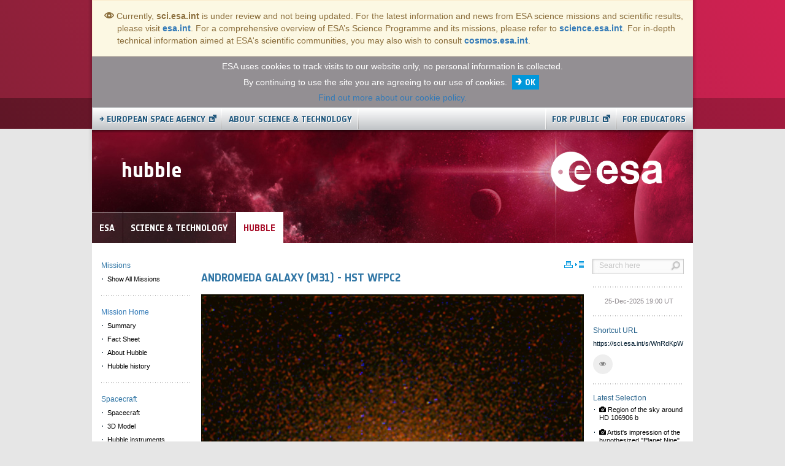

--- FILE ---
content_type: text/html;charset=UTF-8
request_url: https://sci.esa.int/web/hubble/-/37942-andromeda-galaxy-m31-hst-wfpc2
body_size: 92747
content:










































	
		
			<!DOCTYPE html>












































































<html class="ltr" dir="ltr" lang="en-US">

<head>
    <title>ESA Science &amp; Technology - Andromeda Galaxy (M31) - HST WFPC2</title>
    <meta name="viewport" content="width=device-width, initial-scale=1.0, maximum-scale=1.0, user-scalable=no" />












































<meta content="text/html; charset=UTF-8" http-equiv="content-type" />









<meta content="Andromeda Galaxy (M31) - HST WFPC2" lang="en-US" name="description" /><meta content="37942,image,images and videos (componentid: 1),astrophysics,black holes,hubble,hubble: wfpc2,spiral galaxy" lang="en-US" name="keywords" />


<link href="https://cdn.sci.esa.int/o/mentions-web/css/mentions.css?browserId=other&themeId=esasciencetheme_WAR_esasciencetheme&minifierType=css&languageId=en_US&b=7010&t=1759796668000" rel="stylesheet" type = "text/css" />
<link href="https://cdn.sci.esa.int/o/dynamic-data-mapping-form-renderer/css/main.css?browserId=other&themeId=esasciencetheme_WAR_esasciencetheme&minifierType=css&languageId=en_US&b=7010&t=1759796668000" rel="stylesheet" type = "text/css" />


<link href="https://cdn.sci.esa.int/o/esa-science-theme/images/favicon.ico" rel="icon" />





	

	<link data-senna-track="temporary" href="https://sci.esa.int/web/hubble/-/37942-andromeda-galaxy-m31-hst-wfpc2" rel="canonical" />

	

	

		

			

			<link data-senna-track="temporary" href="https://sci.esa.int/zh/web/hubble/-/37942-andromeda-galaxy-m31-hst-wfpc2" hreflang="zh-CN" rel="alternate" />

		

			

			<link data-senna-track="temporary" href="https://sci.esa.int/es/web/hubble/-/37942-andromeda-galaxy-m31-hst-wfpc2" hreflang="es-ES" rel="alternate" />

		

			

			<link data-senna-track="temporary" href="https://sci.esa.int/iw/web/hubble/-/37942-andromeda-galaxy-m31-hst-wfpc2" hreflang="iw-IL" rel="alternate" />

		

			

			<link data-senna-track="temporary" href="https://sci.esa.int/ja/web/hubble/-/37942-andromeda-galaxy-m31-hst-wfpc2" hreflang="ja-JP" rel="alternate" />

		

			

			<link data-senna-track="temporary" href="https://sci.esa.int/ca/web/hubble/-/37942-andromeda-galaxy-m31-hst-wfpc2" hreflang="ca-ES" rel="alternate" />

		

			

			<link data-senna-track="temporary" href="https://sci.esa.int/nl/web/hubble/-/37942-andromeda-galaxy-m31-hst-wfpc2" hreflang="nl-NL" rel="alternate" />

		

			

			<link data-senna-track="temporary" href="https://sci.esa.int/fi/web/hubble/-/37942-andromeda-galaxy-m31-hst-wfpc2" hreflang="fi-FI" rel="alternate" />

		

			

			<link data-senna-track="temporary" href="https://sci.esa.int/hu/web/hubble/-/37942-andromeda-galaxy-m31-hst-wfpc2" hreflang="hu-HU" rel="alternate" />

		

			

			<link data-senna-track="temporary" href="https://sci.esa.int/fr/web/hubble/-/37942-andromeda-galaxy-m31-hst-wfpc2" hreflang="fr-FR" rel="alternate" />

		

			
				<link data-senna-track="temporary" href="https://sci.esa.int/web/hubble/-/37942-andromeda-galaxy-m31-hst-wfpc2" hreflang="x-default" rel="alternate" />
			

			<link data-senna-track="temporary" href="https://sci.esa.int/web/hubble/-/37942-andromeda-galaxy-m31-hst-wfpc2" hreflang="en-US" rel="alternate" />

		

			

			<link data-senna-track="temporary" href="https://sci.esa.int/pt/web/hubble/-/37942-andromeda-galaxy-m31-hst-wfpc2" hreflang="pt-BR" rel="alternate" />

		

			

			<link data-senna-track="temporary" href="https://sci.esa.int/de/web/hubble/-/37942-andromeda-galaxy-m31-hst-wfpc2" hreflang="de-DE" rel="alternate" />

		

	




<link class="lfr-css-file" data-senna-track="temporary" href="https://cdn.sci.esa.int/o/esa-science-theme/css/aui.css?browserId=other&amp;themeId=esasciencetheme_WAR_esasciencetheme&amp;minifierType=css&amp;languageId=en_US&amp;b=7010&amp;t=1759796668000" id="liferayAUICSS" rel="stylesheet" type="text/css" />



<link data-senna-track="temporary" href="https://cdn.sci.esa.int/o/frontend-css-web/main.css?browserId=other&amp;themeId=esasciencetheme_WAR_esasciencetheme&amp;minifierType=css&amp;languageId=en_US&amp;b=7010&amp;t=1725515000337" id="liferayPortalCSS" rel="stylesheet" type="text/css" />









	

	





	



	

		<link data-senna-track="temporary" href="https://cdn.sci.esa.int/combo?browserId=other&amp;minifierType=&amp;themeId=esasciencetheme_WAR_esasciencetheme&amp;languageId=en_US&amp;b=7010&amp;com_liferay_asset_publisher_web_portlet_AssetPublisherPortlet_INSTANCE_34279:%2Fcss%2Fmain.css&amp;com_liferay_product_navigation_product_menu_web_portlet_ProductMenuPortlet:%2Fcss%2Fmain.css&amp;t=1759796668000" id="2aa92cc7" rel="stylesheet" type="text/css" />

	







<script data-senna-track="temporary" type="text/javascript">
	// <![CDATA[
		var Liferay = Liferay || {};

		Liferay.Browser = {
			acceptsGzip: function() {
				return true;
			},

			

			getMajorVersion: function() {
				return 131.0;
			},

			getRevision: function() {
				return '537.36';
			},
			getVersion: function() {
				return '131.0';
			},

			

			isAir: function() {
				return false;
			},
			isChrome: function() {
				return true;
			},
			isEdge: function() {
				return false;
			},
			isFirefox: function() {
				return false;
			},
			isGecko: function() {
				return true;
			},
			isIe: function() {
				return false;
			},
			isIphone: function() {
				return false;
			},
			isLinux: function() {
				return false;
			},
			isMac: function() {
				return true;
			},
			isMobile: function() {
				return false;
			},
			isMozilla: function() {
				return false;
			},
			isOpera: function() {
				return false;
			},
			isRtf: function() {
				return true;
			},
			isSafari: function() {
				return true;
			},
			isSun: function() {
				return false;
			},
			isWebKit: function() {
				return true;
			},
			isWindows: function() {
				return false;
			}
		};

		Liferay.Data = Liferay.Data || {};

		Liferay.Data.ICONS_INLINE_SVG = true;

		Liferay.Data.NAV_SELECTOR = '#navigation';

		Liferay.Data.NAV_SELECTOR_MOBILE = '#navigationCollapse';

		Liferay.Data.isCustomizationView = function() {
			return false;
		};

		Liferay.Data.notices = [
			null

			

			
		];

		Liferay.PortletKeys = {
			DOCUMENT_LIBRARY: 'com_liferay_document_library_web_portlet_DLPortlet',
			DYNAMIC_DATA_MAPPING: 'com_liferay_dynamic_data_mapping_web_portlet_DDMPortlet',
			ITEM_SELECTOR: 'com_liferay_item_selector_web_portlet_ItemSelectorPortlet'
		};

		Liferay.PropsValues = {
			JAVASCRIPT_SINGLE_PAGE_APPLICATION_TIMEOUT: 0,
			NTLM_AUTH_ENABLED: false,
			UPLOAD_SERVLET_REQUEST_IMPL_MAX_SIZE: 3145728000
		};

		Liferay.ThemeDisplay = {

			

			
				getLayoutId: function() {
					return '3';
				},

				

				getLayoutRelativeControlPanelURL: function() {
					return '/group/hubble/~/control_panel/manage?p_p_id=com_liferay_asset_publisher_web_portlet_AssetPublisherPortlet_INSTANCE_34279';
				},

				getLayoutRelativeURL: function() {
					return '/web/hubble/display-page-m-display-page-media';
				},
				getLayoutURL: function() {
					return 'https://sci.esa.int/web/hubble/display-page-m-display-page-media';
				},
				getParentLayoutId: function() {
					return '35';
				},
				isControlPanel: function() {
					return false;
				},
				isPrivateLayout: function() {
					return 'false';
				},
				isVirtualLayout: function() {
					return false;
				},
			

			getBCP47LanguageId: function() {
				return 'en-US';
			},
			getCanonicalURL: function() {

				

				return 'https\x3a\x2f\x2fsci\x2eesa\x2eint\x2fweb\x2fhubble\x2f-\x2f37942-andromeda-galaxy-m31-hst-wfpc2';
			},
			getCDNBaseURL: function() {
				return 'https://cdn.sci.esa.int';
			},
			getCDNDynamicResourcesHost: function() {
				return 'https://cdn.sci.esa.int';
			},
			getCDNHost: function() {
				return 'https://cdn.sci.esa.int';
			},
			getCompanyGroupId: function() {
				return '20151';
			},
			getCompanyId: function() {
				return '20115';
			},
			getDefaultLanguageId: function() {
				return 'en_US';
			},
			getDoAsUserIdEncoded: function() {
				return '';
			},
			getLanguageId: function() {
				return 'en_US';
			},
			getParentGroupId: function() {
				return '34247';
			},
			getPathContext: function() {
				return '';
			},
			getPathImage: function() {
				return 'https://cdn.sci.esa.int/image';
			},
			getPathJavaScript: function() {
				return '/o/frontend-js-web';
			},
			getPathMain: function() {
				return '/c';
			},
			getPathThemeImages: function() {
				return 'https://cdn.sci.esa.int/o/esa-science-theme/images';
			},
			getPathThemeRoot: function() {
				return '/o/esa-science-theme';
			},
			getPlid: function() {
				return '34279';
			},
			getPortalURL: function() {
				return 'https://sci.esa.int';
			},
			getScopeGroupId: function() {
				return '34247';
			},
			getScopeGroupIdOrLiveGroupId: function() {
				return '34247';
			},
			getSessionId: function() {
				return '';
			},
			getSiteAdminURL: function() {
				return 'https://sci.esa.int/group/hubble/~/control_panel/manage?p_p_lifecycle=0&p_p_state=maximized&p_p_mode=view';
			},
			getSiteGroupId: function() {
				return '34247';
			},
			getURLControlPanel: function() {
				return '/group/control_panel?refererPlid=34279';
			},
			getURLHome: function() {
				return 'https\x3a\x2f\x2fsci\x2eesa\x2eint\x2fweb\x2fhome';
			},
			getUserEmailAddress: function() {
				return '';
			},
			getUserId: function() {
				return '20119';
			},
			getUserName: function() {
				return '';
			},
			isAddSessionIdToURL: function() {
				return false;
			},
			isFreeformLayout: function() {
				return false;
			},
			isImpersonated: function() {
				return false;
			},
			isSignedIn: function() {
				return false;
			},
			isStateExclusive: function() {
				return false;
			},
			isStateMaximized: function() {
				return false;
			},
			isStatePopUp: function() {
				return false;
			}
		};

		var themeDisplay = Liferay.ThemeDisplay;

		Liferay.AUI = {

			

			getAvailableLangPath: function() {
				return 'available_languages.jsp?browserId=other&themeId=esasciencetheme_WAR_esasciencetheme&colorSchemeId=01&minifierType=js&languageId=en_US&b=7010&t=1764743501353';
			},
			getCombine: function() {
				return true;
			},
			getComboPath: function() {
				return 'https://cdn.sci.esa.int/combo/?browserId=other&minifierType=&languageId=en_US&b=7010&t=1725515000767&';
			},
			getDateFormat: function() {
				return '%m/%d/%Y';
			},
			getEditorCKEditorPath: function() {
				return '/o/frontend-editor-ckeditor-web';
			},
			getFilter: function() {
				var filter = 'raw';

				
					
						filter = 'min';
					
					

				return filter;
			},
			getFilterConfig: function() {
				var instance = this;

				var filterConfig = null;

				if (!instance.getCombine()) {
					filterConfig = {
						replaceStr: '.js' + instance.getStaticResourceURLParams(),
						searchExp: '\\.js$'
					};
				}

				return filterConfig;
			},
			getJavaScriptRootPath: function() {
				return '/o/frontend-js-web';
			},
			getLangPath: function() {
				return 'aui_lang.jsp?browserId=other&themeId=esasciencetheme_WAR_esasciencetheme&colorSchemeId=01&minifierType=js&languageId=en_US&b=7010&t=1725515000767';
			},
			getPortletRootPath: function() {
				return '/html/portlet';
			},
			getStaticResourceURLParams: function() {
				return '?browserId=other&minifierType=&languageId=en_US&b=7010&t=1725515000767';
			}
		};

		Liferay.authToken = 'HhOBonTk';

		

		Liferay.currentURL = '\x2fweb\x2fhubble\x2f-\x2f37942-andromeda-galaxy-m31-hst-wfpc2';
		Liferay.currentURLEncoded = '\x252Fweb\x252Fhubble\x252F-\x252F37942-andromeda-galaxy-m31-hst-wfpc2';
	// ]]>
</script>



	

	<script src="https://cdn.sci.esa.int/o/js_loader_modules?t=1764743551432" type="text/javascript"></script>



	
		
			
				<script src="https://cdn.sci.esa.int/o/frontend-js-web/everything.jsp?browserId=other&amp;themeId=esasciencetheme_WAR_esasciencetheme&amp;colorSchemeId=01&amp;minifierType=js&amp;minifierBundleId=javascript.everything.files&amp;languageId=en_US&amp;b=7010&amp;t=1725515000767" type="text/javascript"></script>
			
		
	
	



	

	<script data-senna-track="temporary" src="https://cdn.sci.esa.int/o/js_bundle_config?t=1764743553289" type="text/javascript"></script>


<script data-senna-track="temporary" type="text/javascript">
	// <![CDATA[
		
			
				
		

		

		
	// ]]>
</script>









	
		

			

			
		
		



	
		

			

			
		
	












	

	





	



	

		<script data-senna-track="temporary" src="https://cdn.sci.esa.int/combo?browserId=other&amp;minifierType=&amp;themeId=esasciencetheme_WAR_esasciencetheme&amp;languageId=en_US&amp;b=7010&amp;shorturl:%2Fjs%2Fmain.js&amp;t=1759796668000" type="text/javascript"></script>

	















<link class="lfr-css-file" data-senna-track="temporary" href="https://cdn.sci.esa.int/o/esa-science-theme/css/main.css?browserId=other&amp;themeId=esasciencetheme_WAR_esasciencetheme&amp;minifierType=css&amp;languageId=en_US&amp;b=7010&amp;t=1759796668000" id="liferayThemeCSS" rel="stylesheet" type="text/css" />








	<style data-senna-track="temporary" type="text/css">

		

			

		

			

		

			

		

			

		

			

		

			

		

			

		

			

		

			

		

			

		

			

		

			

		

	</style>


<script type="text/javascript">
// <![CDATA[
Liferay.Loader.require('frontend-js-spa-web/liferay/init.es', function(frontendJsSpaWebLiferayInitEs) {
(function(){
var frontendJsSpaWebLiferayInitEs1 = frontendJsSpaWebLiferayInitEs;
(function() {var $ = AUI.$;var _ = AUI._;

Liferay.SPA = Liferay.SPA || {};
Liferay.SPA.cacheExpirationTime = -1;
Liferay.SPA.clearScreensCache = true;
Liferay.SPA.excludedPaths = ["/c/document_library","/documents","/image"];
Liferay.SPA.loginRedirect = '';
Liferay.SPA.requestTimeout = 0;
Liferay.SPA.userNotification = {
	message: 'It looks like this is taking longer than expected.',
	timeout: 30000,
	title: 'Oops'
};

frontendJsSpaWebLiferayInitEs.default.init(
	function(app) {
		app.setPortletsBlacklist({"com_liferay_oauth_web_internal_portlet_AuthorizePortlet":true,"com_liferay_site_navigation_directory_web_portlet_SitesDirectoryPortlet":true,"com_liferay_nested_portlets_web_portlet_NestedPortletsPortlet":true,"com_liferay_login_web_portlet_LoginPortlet":true,"com_liferay_layout_admin_web_portlet_MyPagesPortlet":true,"com_liferay_login_web_portlet_FastLoginPortlet":true});
		app.setValidStatusCodes([221,490,494,499,491,492,493,495,220]);
	}
);})();})();
},
function(error) {
console.error(error);
});
// ]]>
</script><link data-senna-track="permanent" href="https://cdn.sci.esa.int/combo?browserId=other&minifierType=css&languageId=en_US&b=7010&t=1725515018785&/o/product-navigation-simulation-theme-contributor/css/simulation_panel.css&/o/loading-spinner-theme-contributor/css/loading-spinner.css&/o/esa-control-menu-theme-contributor/css/esa-contributor.css&/o/product-navigation-product-menu-dxp-theme-contributor/product_navigation_product_menu.css&/o/product-navigation-control-menu-dxp-theme-contributor/product_navigation_control_menu.css" rel="stylesheet" type = "text/css" />
<script data-senna-track="permanent" src="https://cdn.sci.esa.int/combo?browserId=other&minifierType=js&languageId=en_US&b=7010&t=1725515018785&/o/loading-spinner-theme-contributor/js/loading-spinner.js&/o/esa-control-menu-theme-contributor/js/esa-contributor.js&/o/product-navigation-control-menu-dxp-theme-contributor/product_navigation_control_menu.js" type = "text/javascript"></script>








<script data-senna-track="temporary" type="text/javascript">
	if (window.Analytics) {
		window._com_liferay_document_library_analytics_isViewFileEntry = false;
	}
</script>

<script type="text/javascript">
// <![CDATA[
Liferay.on(
	'ddmFieldBlur', function(event) {
		if (window.Analytics) {
			Analytics.send(
				'fieldBlurred',
				'Form',
				{
					fieldName: event.fieldName,
					focusDuration: event.focusDuration,
					formId: event.formId,
					page: event.page - 1
				}
			);
		}
	}
);

Liferay.on(
	'ddmFieldFocus', function(event) {
		if (window.Analytics) {
			Analytics.send(
				'fieldFocused',
				'Form',
				{
					fieldName: event.fieldName,
					formId: event.formId,
					page: event.page - 1
				}
			);
		}
	}
);

Liferay.on(
	'ddmFormPageShow', function(event) {
		if (window.Analytics) {
			Analytics.send(
				'pageViewed',
				'Form',
				{
					formId: event.formId,
					page: event.page,
					title: event.title
				}
			);
		}
	}
);

Liferay.on(
	'ddmFormSubmit', function(event) {
		if (window.Analytics) {
			Analytics.send(
				'formSubmitted',
				'Form',
				{
					formId: event.formId
				}
			);
		}
	}
);

Liferay.on(
	'ddmFormView', function(event) {
		if (window.Analytics) {
			Analytics.send(
				'formViewed',
				'Form',
				{
					formId: event.formId,
					title: event.title
				}
			);
		}
	}
);
// ]]>
</script>

		<script src="https://cdn.sci.esa.int/o/esa-science-theme/js/lazysizes.min.js" type="text/javascript"></script>
		<script src="https://cdn.sci.esa.int/o/esa-science-theme/js/side-navigation.js" type="text/javascript"></script>
    <script>
        // loadHidden: true
        lazySizes.init();
    </script>

</head>

<body class=" controls-visible sci yui3-skin-sam signed-out public-page site">




















































	<nav class="quick-access-nav" id="sqsv_quickAccessNav">
		<h1 class="hide-accessible">Navigation</h1>

		<ul>
			
				<li><a href="#main-content">Skip to Content</a></li>
			

			
		</ul>
	</nav>

	

































































































<div id="bg_top"></div>
<div id="bg_bottom"></div>


<div id="side-nav-wrapper">
    <div class="closed sidenav-fixed sidenav-menu-slider" id="missionMenuSidenav">
        <div class="sidebar sidebar-default sidenav-menu">
            <div class="sidebar-content" id="missionMenuSidebarContent">
                <ul class="sidebar-actions">
                    <li>
                        <a href="#missionMenuSidenav" class="sidenav-close mission-sidenav-toggler">
                            <svg class="lexicon-icon lexicon-icon-times" viewBox="0 0 512 512">
                                <path class="lexicon-icon-outline" d="M295.781 256l205.205-205.205c10.998-10.998 10.998-28.814 0-39.781-10.998-10.998-28.815-10.998-39.781 0l-205.205 205.205-205.205-205.238c-10.966-10.998-28.814-10.998-39.781 0-10.998 10.998-10.998 28.814 0 39.781l205.205 205.238-205.205 205.205c-10.998 10.998-10.998 28.815 0 39.781 5.467 5.531 12.671 8.265 19.874 8.265s14.407-2.734 19.907-8.233l205.205-205.238 205.205 205.205c5.5 5.5 12.703 8.233 19.906 8.233s14.407-2.734 19.906-8.233c10.998-10.998 10.998-28.815 0-39.781l-205.238-205.205z"></path>
                            </svg>
                        </a>
                    </li>
                </ul>
            </div>
        </div>
    </div>
</div>
<div class="container main-container" id="bg_edge">



<div class="row">
    <div class="col-lg-12">

        <!-- COOKIE CONSENT -->

        <div id="cookie_loc" style="">
            <div class="cc-cookies ">
                ESA uses cookies to track visits to our website only, no personal information is collected.<br>
                By continuing to use the site you are agreeing to our use of cookies. <a class="cc-cookie-accept">OK</a><br>
                <a title="Our cookie policy" href="/home/51481-disclaimer">Find out more about our cookie policy.</a>
            </div>
        </div>
    </div>
</div>
<div class="row">

    <div class="col-lg-12">
        <nav class="navbar navbar-esa">

            <div class="navbar-header navbar-header-right">
                <img src="https://cdn.sci.esa.int/o/esa-science-theme/images/43_digital_logo_black_LOW.png" class="mobile-banner-logo">
                <button aria-expanded="false" class="collapsed navbar-toggle" data-target="#navbar-collapse-top-page-menu" data-toggle="collapse" type="button">
                    <span class="sr-only">Toggle navigation</span>
                    <svg class="lexicon-icon lexicon-icon-bars" viewBox="0 0 512 512">
                        <path class="lexicon-icon-outline" d="M480 64h-448c-17.664 0-32-14.336-32-32v0c0-17.664 14.336-32 32-32h448c17.664 0 32 14.336 32 32v0c0 17.664-14.336 32-32 32z"></path>
                        <path class="lexicon-icon-outline" d="M480 288h-448c-17.664 0-32-14.336-32-32v0c0-17.664 14.336-32 32-32h448c17.664 0 32 14.336 32 32v0c0 17.664-14.336 32-32 32z"></path>
                        <path class="lexicon-icon-outline" d="M480 512h-448c-17.664 0-32-14.336-32-32v0c0-17.664 14.336-32 32-32h448c17.664 0 32 14.336 32 32v0c0 17.664-14.336 32-32 32z"></path>
                    </svg>
                </button>
            </div>

            <div aria-expanded="false" class="collapse navbar-collapse" id="navbar-collapse-top-page-menu">
                <ul class="nav navbar-nav">
                    <li class="active"><a href="https://www.esa.int/" class="external esa-corp-link" target="_blank">→ European Space Agency</a></li>
                        <li><a href="/home/-/48698-about-science-technology">About Science & Technology</a></li>
                </ul>
                <ul class="nav navbar-nav navbar-right">
                    <li><a href="https://www.esa.int/Our_Activities/Space_Science" class="external" target="_blank">For public</a></li>
                    <li><a href="/education">For educators</a></li>
                </ul>
            </div>
        </nav>
    </div>

</div>
<div class="row banner-row">
    <div class="col-lg-12">

        <!-- HEADER BANNER -->
        <header>
            <div id="head" class="hidden-print">
                <div id="header">
                    <div class="shadow"></div>
                </div>
                <div class="banner-title">
                    <h3>hubble</h3>
                    <div class="navbar-brand">
                        <img src="https://cdn.sci.esa.int/o/esa-science-theme/images/esa-logo-2020-white.png" alt="esa-logo">
                    </div>
                </div>
                <div id="header-tabs">
                    <ul>
                        <li class="inactive esa">
                            <a href="http://www.esa.int" target="_blank">
                                <h4>ESA</h4>
                            </a>
                        </li>
                            <li class="inactive">
                                <a href="https://sci.esa.int">
                                    <h4>Science &amp; Technology</h4>
                                </a>
                            </li>
                            <li class="active">
                                <a class="active" href="/web/hubble">
                                        <h4>hubble</h4>
                                </a>
                            </li>
                    </ul>
                </div>
            </div>
        </header>

    </div>
</div>
    <div class="row">
        <div class="col-lg-12">
            <section id="content">

                <div class="sidenav-toggle-wrapper visible-xs">
                    <button class="active btn open mission-sidenav-toggler">
                        <svg class="lexicon-icon lexicon-icon-bars" viewBox="0 0 512 512">
                            <path class="lexicon-icon-outline" d="M480 64h-448c-17.664 0-32-14.336-32-32v0c0-17.664 14.336-32 32-32h448c17.664 0 32 14.336 32 32v0c0 17.664-14.336 32-32 32z"></path>
                            <path class="lexicon-icon-outline" d="M480 288h-448c-17.664 0-32-14.336-32-32v0c0-17.664 14.336-32 32-32h448c17.664 0 32 14.336 32 32v0c0 17.664-14.336 32-32 32z"></path>
                            <path class="lexicon-icon-outline" d="M480 512h-448c-17.664 0-32-14.336-32-32v0c0-17.664 14.336-32 32-32h448c17.664 0 32 14.336 32 32v0c0 17.664-14.336 32-32 32z"></path>
                        </svg>
                    </button>
                </div>

                <h1 class="hide-accessible">ESA Science &amp; Technology - Andromeda Galaxy (M31) - HST WFPC2</h1>













































<div class="esa-sci-2-8-2" id="main-content" role="main">
    <div class="portlet-layout row">
        <div class="col-md-2 col-md-offset-0 col-sm-2 col-sm-offset-0 portlet-column portlet-column-first hidden-print" id="column-3">


            <div class="mission-navigation hidden-xs">

                <ul id="MissionSelectorGroup">
                    <li class="mission-head">
                        Missions
                        <ul>
                            <li>
                                <a id="showAllMissions" href="/all-missions">Show All Missions</a>
                            </li>
                        </ul>
                    </li>
                </ul>

                <ul class="level-0">
                    <li>
                        <div class="dotted-line"></div>
                    </li>


    <li class="" id="layout_4"  role="presentation">


        <a aria-labelledby="layout_4" href="https://sci.esa.int/web/hubble/home"
             role="menuitem" class="nav-item-link" title="Mission Home">
            Mission Home
        </a>
            <ul class="level-1 child-pages" role="menu">

    <li class="" id="layout_10"  role="presentation">


        <a aria-labelledby="layout_10" href="https://sci.esa.int/web/hubble/33155-summary"
             role="menuitem" class="nav-item-child-link sidenavnavigation" title="Summary">
            Summary
        </a>
    </li>

    <li class="" id="layout_11"  role="presentation">


        <a aria-labelledby="layout_11" href="https://sci.esa.int/web/hubble/47358-fact-sheet"
             role="menuitem" class="nav-item-child-link sidenavnavigation" title="Fact Sheet">
            Fact Sheet
        </a>
    </li>

    <li class="" id="layout_12"  role="presentation">


        <a aria-labelledby="layout_12" href="https://sci.esa.int/web/hubble/37665-about-hubble"
             role="menuitem" class="nav-item-child-link sidenavnavigation" title="About Hubble">
            About Hubble
        </a>
    </li>

    <li class="" id="layout_13"  role="presentation">


        <a aria-labelledby="layout_13" href="https://sci.esa.int/web/hubble/55843-hubble-history"
             role="menuitem" class="nav-item-child-link sidenavnavigation" title="Hubble history">
            Hubble history
        </a>
    </li>
            </ul>
    </li>
        <li>
            <div class="dotted-line"></div>
        </li>

    <li class="" id="layout_5"  role="presentation">
        Spacecraft 
            <ul class="level-1 child-pages" role="menu">

    <li class="" id="layout_23"  role="presentation">


        <a aria-labelledby="layout_23" href="https://sci.esa.int/web/hubble/33156-spacecraft"
             role="menuitem" class="nav-item-child-link sidenavnavigation" title="Spacecraft">
            Spacecraft
        </a>
    </li>

    <li class="" id="layout_24"  role="presentation">


        <a aria-labelledby="layout_24" href="https://sci.esa.int/web/hubble/31384-3d-model"
             role="menuitem" class="nav-item-child-link sidenavnavigation" title="3D Model">
            3D Model
        </a>
    </li>

    <li class="" id="layout_25"  role="presentation">


        <a aria-labelledby="layout_25" href="https://sci.esa.int/web/hubble/34007-hubble-instruments"
             role="menuitem" class="nav-item-child-link sidenavnavigation" title="Hubble instruments">
            Hubble instruments
        </a>
    </li>

    <li class="" id="layout_26"  role="presentation">


        <a aria-labelledby="layout_26" href="https://sci.esa.int/web/hubble/34092-engineering"
             role="menuitem" class="nav-item-child-link sidenavnavigation" title="Engineering">
            Engineering
        </a>
    </li>
            </ul>
    </li>
        <li>
            <div class="dotted-line"></div>
        </li>

    <li class="" id="layout_6"  role="presentation">
        Mission Operations
            <ul class="level-1 child-pages" role="menu">

    <li class="" id="layout_15"  role="presentation">


        <a aria-labelledby="layout_15" href="https://sci.esa.int/web/hubble/34035-operating-hubble"
             role="menuitem" class="nav-item-child-link sidenavnavigation" title="Operating Hubble">
            Operating Hubble
        </a>
    </li>

    <li class="" id="layout_16"  role="presentation">


        <a aria-labelledby="layout_16" href="https://sci.esa.int/web/hubble/37633-launch"
             role="menuitem" class="nav-item-child-link sidenavnavigation" title="Launch">
            Launch
        </a>
    </li>

    <li class="" id="layout_17"  role="presentation">


        <a aria-labelledby="layout_17" href="https://sci.esa.int/web/hubble/37634-sm-1"
             role="menuitem" class="nav-item-child-link sidenavnavigation" title="SM 1">
            SM 1
        </a>
    </li>

    <li class="" id="layout_18"  role="presentation">


        <a aria-labelledby="layout_18" href="https://sci.esa.int/web/hubble/37639-sm-2"
             role="menuitem" class="nav-item-child-link sidenavnavigation" title="SM 2">
            SM 2
        </a>
    </li>

    <li class="" id="layout_19"  role="presentation">


        <a aria-labelledby="layout_19" href="https://sci.esa.int/web/hubble/37642-sm-3a"
             role="menuitem" class="nav-item-child-link sidenavnavigation" title="SM 3A">
            SM 3A
        </a>
    </li>

    <li class="" id="layout_20"  role="presentation">


        <a aria-labelledby="layout_20" href="https://sci.esa.int/web/hubble/37649-sm-3b"
             role="menuitem" class="nav-item-child-link sidenavnavigation" title="SM 3B">
            SM 3B
        </a>
    </li>

    <li class="" id="layout_21"  role="presentation">


        <a aria-labelledby="layout_21" href="https://sci.esa.int/web/hubble/37656-sm-4"
             role="menuitem" class="nav-item-child-link sidenavnavigation" title="SM 4">
            SM 4
        </a>
    </li>

    <li class="" id="layout_22"  role="presentation">


        <a aria-labelledby="layout_22" href="https://sci.esa.int/web/hubble/34034-timeline"
             role="menuitem" class="nav-item-child-link sidenavnavigation" title="Timeline">
            Timeline
        </a>
    </li>
            </ul>
    </li>
        <li>
            <div class="dotted-line"></div>
        </li>

    <li class="" id="layout_7"  role="presentation">
        Science Operations
            <ul class="level-1 child-pages" role="menu">

    <li class="" id="layout_14"  role="presentation">


        <a aria-labelledby="layout_14" href="http://archives.esac.esa.int/ehst"
            target="_blank" role="menuitem" class="nav-item-child-link sidenavnavigation" title="Science Archive">
            Science Archive
        </a>
    </li>
            </ul>
    </li>
        <li>
            <div class="dotted-line"></div>
        </li>

    <li class="" id="layout_8"  role="presentation">
        Resources
            <ul class="level-1 child-pages" role="menu">

    <li class="" id="layout_27"  role="presentation">


        <a aria-labelledby="layout_27" href="https://sci.esa.int/web/hubble/news-archive"
             role="menuitem" class="nav-item-child-link sidenavnavigation" title="News Archive">
            News Archive
        </a>
    </li>

    <li class="" id="layout_28"  role="presentation">


        <a aria-labelledby="layout_28" href="https://sci.esa.int/web/hubble/multimedia-gallery"
             role="menuitem" class="nav-item-child-link sidenavnavigation" title="Multimedia Gallery">
            Multimedia Gallery
        </a>
    </li>

    <li class="" id="layout_29"  role="presentation">


        <a aria-labelledby="layout_29" href="https://sci.esa.int/web/hubble/publication-archive"
             role="menuitem" class="nav-item-child-link sidenavnavigation" title="Publication Archive">
            Publication Archive
        </a>
    </li>

    <li class="" id="layout_30"  role="presentation">


        <a aria-labelledby="layout_30" href="https://sci.esa.int/web/hubble/calendar-of-events"
             role="menuitem" class="nav-item-child-link sidenavnavigation" title="Calendar of Events">
            Calendar of Events
        </a>
    </li>
            </ul>
    </li>
        <li>
            <div class="dotted-line"></div>
        </li>

    <li class="" id="layout_9"  role="presentation">
        Services
            <ul class="level-1 child-pages" role="menu">

    <li class="" id="layout_31"  role="presentation">


        <a aria-labelledby="layout_31" href="https://sci.esa.int/contact-us"
            target="_self" role="menuitem" class="nav-item-child-link sidenavnavigation" title="Contact Us">
            Contact Us
        </a>
    </li>

    <li class="" id="layout_33"  role="presentation">


        <a aria-labelledby="layout_33" href="https://sci.esa.int/rss"
            target="_self" role="menuitem" class="nav-item-child-link sidenavnavigation" title="RSS feed">
            RSS feed
        </a>
    </li>

    <li class="" id="layout_34"  role="presentation">


        <a aria-labelledby="layout_34" href="https://sci.esa.int/terms-and-conditions"
            target="_self" role="menuitem" class="nav-item-child-link sidenavnavigation" title="Terms and Conditions">
            Terms and Conditions
        </a>
    </li>
            </ul>
    </li>
        <li>
            <div class="dotted-line"></div>
        </li>

                </ul>

            </div>


            <div class="portlet-dropzone empty portlet-column-content portlet-column-content-first" id="layout-column_column-3"></div>
        </div>

        <div class="col-md-8 col-md-offset-0 col-sm-10 col-sm-offset-0 portlet-column" id="column-1">
            <div class="printicon">
                <a target="_blank" href="#"></a>
            </div>
            <div class="portlet-dropzone portlet-column-content" id="layout-column_column-1">













































	

	<div class="portlet-boundary portlet-boundary_com_liferay_asset_publisher_web_portlet_AssetPublisherPortlet_  portlet-static portlet-static-end portlet-decorate portlet-asset-publisher " id="p_p_id_com_liferay_asset_publisher_web_portlet_AssetPublisherPortlet_INSTANCE_34279_" >
		<span id="p_com_liferay_asset_publisher_web_portlet_AssetPublisherPortlet_INSTANCE_34279"></span>



	

		

		
			

				

				
					
						












































	

		

		
<section class="portlet" id="portlet_com_liferay_asset_publisher_web_portlet_AssetPublisherPortlet_INSTANCE_34279">


	<div class="portlet-content">

		<h2 class="portlet-title-text">Asset Publisher</h2>

		
			<div class=" portlet-content-container" >
				


	<div class="portlet-body">



	
		
			
				
					























































	

				

				
					
						


	

		


































	

		

		<div>
			































<div class="h2">
	
		
			
























	
		<span
			class="header-back-to"
			
		>
			
				
					<a href="javascript:;" target="_self" class=" lfr-icon-item taglib-icon" id="_com_liferay_asset_publisher_web_portlet_AssetPublisherPortlet_INSTANCE_34279_rjus__column1__0" onClick="event.preventDefault();submitForm(document.hrefFm, &#39;https://sci.esa.int:443/web/hubble/display-page-m-display-page-media/-/asset_publisher/34279/&#39;)" data-senna-off="true" >
						<span  id="qfkd__column1__0"><svg aria-hidden="true" class="lexicon-icon lexicon-icon-angle-left" focusable="false" ><use data-href="https://cdn.sci.esa.int/o/esa-science-theme/images/lexicon/icons.svg#angle-left"></use></svg></span>
		
		

	
		
			<span class="taglib-text sr-only"></span>
					</a>
				
				
		</span>
	



	

		

		<span class="header-title">Andromeda Galaxy (M31) - HST WFPC2</span>
	

	
		
































	<div class="pull-right">
		
			

			

				

			
		
	</div>

	
</div>

<div class="asset-full-content clearfix default-asset-publisher show-asset-title">
	

	

	<div class="asset-content" id="_com_liferay_asset_publisher_web_portlet_AssetPublisherPortlet_INSTANCE_34279_1342768">
		

		





















<div class="journal-content-article" data-analytics-asset-id="1342757" data-analytics-asset-title="Andromeda Galaxy (M31) - HST WFPC2" data-analytics-asset-type="web-content">
	
<div id="article" data-section-request="">
<div class="art_title">
<h2>Andromeda Galaxy (M31) - HST WFPC2</h2>
</div>
<img alt="" src="https://cdn.sci.esa.int/documents/34247/35306/1567219032266-heic0512e_625.jpg" class="img-responsive m-auto">
<br>
<span class="caption">Date: 20 September 2005</span><br>
<span class="caption">Satellite: Hubble Space Telescope</span><br>
<span class="caption">Depicts: M 31, NGC 224</span><br>
<span class="caption">Copyright: NASA, ESA and T. Lauer (NOAO/AURA/NSF)</span><br>
<span class="caption hidden">Show in archive: true</span><br>
<section>
A Hubble WFPC2 image of the core of M31. Astronomers believe the two bright objects are a ring of red stars and a disk of blue stars.
</section>
<div class="date date-bottom">Last Update: 1 September 2019</div>
</div>
</div>



		

		

		

		
			<div class="asset-more">
				<a href="https://sci.esa.int/web/hubble/-/37942-andromeda-galaxy-m31-hst-wfpc2">View &raquo;</a>
			</div>
		

		

		
	</div>

	
</div>


		</div>

		






























	
	




	
	
					
				
			
		
	
	


	</div>

			</div>
		
	</div>
</section>

		
	

					
					
			
		
	







	</div>






</div>
        </div>

        <div class="col-md-2 col-md-offset-0 col-sm-10 col-sm-offset-2 portlet-column portlet-column-last hidden-print" id="column-2">


                <div class="esa-embedded-search">
                    <div class="esa-search">



                        <form class="basic-search basic-search-autofit input-group navbar-form navbar-right"
                              action="/web/services/search-results?p_p_id=com_liferay_portal_search_web_portlet_SearchPortlet&p_p_lifecycle=0&p_p_lifecycle=0&p_p_state=normal&p_p_mode=view&_com_liferay_portal_search_web_portlet_SearchPortlet_mvcPath=/search.jsp&_com_liferay_portal_search_web_portlet_SearchPortlet_redirect=/web/hubble/-/37942-andromeda-galaxy-m31-hst-wfpc2&_com_liferay_portal_search_web_portlet_SearchPortlet_scope=everything&p_p_auth=LjJzGaPm"
                              name="_com_liferay_portal_search_web_portlet_SearchPortlet_fm"
                              id="_com_liferay_portal_search_web_portlet_SearchPortlet_fm"
                              method="post">

                            <div id="search">
                                <div class="input-group-input">
                                    <input id="keywords" name="_com_liferay_portal_search_web_portlet_SearchPortlet_keywords" type="text" class="form-control" placeholder="Search here" />
                                </div>

                                <div class="input-group-btn">
                                    <button class="btn btn-default" type="submit">
                                        <span aria-hidden="true" class="glyphicon glyphicon-search"></span>
                                    </button>
                                </div>
                            </div>
                        </form>
                    </div>
                </div>

                <div class="dotted-line"></div>

            <div id="currentdate" class="infoblock">
                25-Dec-2025 19:00 UT
            </div>

            <div class="dotted-line"></div>

            <div class="esa-twitter-placeholder"></div>

            <div class="portlet-dropzone portlet-column-content portlet-column-content-last" id="layout-column_column-2">













































	

	<div class="portlet-boundary portlet-boundary_shorturl_  portlet-static portlet-static-end portlet-decorate  " id="p_p_id_shorturl_" >
		<span id="p_shorturl"></span>



	

		

		
			

				

				
					
						












































	

		

		
<section class="portlet" id="portlet_shorturl">


	<div class="portlet-content">

		<h2 class="portlet-title-text">ShortUrl Portlet</h2>

		
			<div class=" portlet-content-container" >
				


	<div class="portlet-body">



	
		
			
				
					























































	

				

				
					
						


	

		













<style>
	.portlet-title {
		color: #29648d;
		font-size: 12px;
		margin: 0 0 5px 0;
	}
	.shorturl {
		user-select: all;
		cursor: pointer;
	}
	.modal-dialog {
		position: relative;
	}
	.modal-title {
		text-transform: none;
	}
	.modal-content {
		box-shadow: none;
	}
	.modal-backdrop {
		background-color: #999;
	}

	@media (max-width: 768px) {
		.modal-dialog {
			width: inherit;
		}
	}
</style>

<div>
	<div class="portlet-title">Shortcut URL</div>

	
		<p>
			<span class="shorturl">https://sci.esa.int/s/WnRdKpW</span>
		</p>
	

    <a class="icon-monospaced help-icon help-icon-default icon-eye-open"
	   role="button" data-target="#lexModal" data-toggle="modal" href="#"></a>

	<div class="dotted-line"></div>

	<div aria-labelledby="lexModalLabel" class="fade modal" id="lexModal" role="dialog" tabindex="-1" style="display: none;">
		<div class="modal-dialog modal-md">
			<div class="modal-content">
				<div class="modal-header">
					<button aria-labelledby="Close" class="btn btn-default close" data-dismiss="modal" role="button" type="button">
						<svg aria-hidden="true" class="lexicon-icon lexicon-icon-times" viewBox="0 0 512 512">

							<path class="lexicon-icon-outline" d="M295.781 256l205.205-205.205c10.998-10.998 10.998-28.814 0-39.781-10.998-10.998-28.815-10.998-39.781 0l-205.205 205.205-205.205-205.238c-10.966-10.998-28.814-10.998-39.781 0-10.998 10.998-10.998 28.814 0 39.781l205.205 205.238-205.205 205.205c-10.998 10.998-10.998 28.815 0 39.781 5.467 5.531 12.671 8.265 19.874 8.265s14.407-2.734 19.907-8.233l205.205-205.238 205.205 205.205c5.5 5.5 12.703 8.233 19.906 8.233s14.407-2.734 19.906-8.233c10.998-10.998 10.998-28.815 0-39.781l-205.238-205.205z"></path>
						</svg>
					</button>
					<h2 class="modal-title shorturl" id="lexModalLabel">
						
							https://sci.esa.int/s/WnRdKpW
						
					</h2>
				</div>
			</div>
		</div>
	</div>

</div>

	
	
					
				
			
		
	
	


	</div>

			</div>
		
	</div>
</section>

		
	

					
					
			
		
	







	</div>




















































	

	<div class="portlet-boundary portlet-boundary_com_liferay_asset_publisher_web_portlet_AssetPublisherPortlet_  portlet-static portlet-static-end portlet-decorate portlet-asset-publisher " id="p_p_id_com_liferay_asset_publisher_web_portlet_AssetPublisherPortlet_INSTANCE_34279_l4t3stSe7_" >
		<span id="p_com_liferay_asset_publisher_web_portlet_AssetPublisherPortlet_INSTANCE_34279_l4t3stSe7"></span>



	

		

		
			

				

				
					
						












































	

		

		
<section class="portlet" id="portlet_com_liferay_asset_publisher_web_portlet_AssetPublisherPortlet_INSTANCE_34279_l4t3stSe7">


	<div class="portlet-content">

		<h2 class="portlet-title-text">Latest Selection</h2>

		
			<div class=" portlet-content-container" >
				


	<div class="portlet-body">



	
		
			
				
					























































	

				

				
					
						


	

		































<div class="mb-4 subscribe-action">
	

	
</div>




	


















































	





	
		



	

	




































	

    <div class="esa-mission-article-image-preview-adt sci-links-list">







                        <div class="hidden-sm hidden-xs">
                            <div class="row">
                                <div class="col-lg-12 col-md-12 col-sm-3 col-xs-4">
                                    <ul>
                                        <li class="header">
                                            Latest Selection
                                        </li>
                                    </ul>
                                </div>
                                <div class="col-lg-12 col-md-12 col-sm-9 col-xs-8">
                                    <ul class="links">

                        <li>
                            <a class="preview-link"
                               href="https://sci.esa.int/web/hubble/-/region-of-the-sky-around-hd-106906-b"
                               target="_self">

                                    <span aria-hidden="true" class="glyphicon glyphicon-camera"></span> Region of the sky around HD 106906 b

                            </a>
                            <div class="edit-action">
                            </div>
                        </li>









                        <li>
                            <a class="preview-link"
                               href="https://sci.esa.int/web/hubble/-/artist-s-impression-of-the-hypothesized-planet-nine"
                               target="_self">

                                    <span aria-hidden="true" class="glyphicon glyphicon-camera"></span> Artist's impression of the hypothesized "Planet Nine"

                            </a>
                            <div class="edit-action">
                            </div>
                        </li>









                        <li>
                            <a class="preview-link"
                               href="https://sci.esa.int/web/hubble/-/artist-s-impression-of-exoplanet-hd-106906-b"
                               target="_self">

                                    <span aria-hidden="true" class="glyphicon glyphicon-camera"></span> Artist's impression of exoplanet HD 106906 b

                            </a>
                            <div class="edit-action">
                            </div>
                        </li>


                                    </ul>
                                </div> 
                            </div> 
                        </div> 





        <div class="hidden-lg hidden-md">
            <h2>Latest Selection</h2>
            <div class="row">








                            <div class="col-sm-6 col-xs-12">
                                <a class="card-link" href="https://sci.esa.int/web/hubble/-/region-of-the-sky-around-hd-106906-b" target="_self" >
                                    <div class="card card-horizontal">
                                        <div class="card-row">

                                            <div class="card-col-content card-col-gutters card-col-text-only">
                                                    <h5><span aria-hidden="true" class="glyphicon glyphicon-mobile-positioning glyphicon-camera"></span>  Region of the sky around HD 106906 b</h5>
                                            </div>

                                            <div class="dotted-line"></div>
                                        </div>
                                    </div>
                                </a>
                            </div>








                            <div class="col-sm-6 col-xs-12">
                                <a class="card-link" href="https://sci.esa.int/web/hubble/-/artist-s-impression-of-the-hypothesized-planet-nine" target="_self" >
                                    <div class="card card-horizontal">
                                        <div class="card-row">

                                            <div class="card-col-content card-col-gutters card-col-text-only">
                                                    <h5><span aria-hidden="true" class="glyphicon glyphicon-mobile-positioning glyphicon-camera"></span>  Artist's impression of the hypothesized "Planet Nine"</h5>
                                            </div>

                                            <div class="dotted-line"></div>
                                        </div>
                                    </div>
                                </a>
                            </div>








                            <div class="col-sm-6 col-xs-12">
                                <a class="card-link" href="https://sci.esa.int/web/hubble/-/artist-s-impression-of-exoplanet-hd-106906-b" target="_self" >
                                    <div class="card card-horizontal">
                                        <div class="card-row">

                                            <div class="card-col-content card-col-gutters card-col-text-only">
                                                    <h5><span aria-hidden="true" class="glyphicon glyphicon-mobile-positioning glyphicon-camera"></span>  Artist's impression of exoplanet HD 106906 b</h5>
                                            </div>

                                            <div class="dotted-line"></div>
                                        </div>
                                    </div>
                                </a>
                            </div>

            </div>
        </div>

        <div class="dotted-line"></div>
    </div>








	
	








	
	
					
				
			
		
	
	


	</div>

			</div>
		
	</div>
</section>

		
	

					
					
			
		
	







	</div>




















































	

	<div class="portlet-boundary portlet-boundary_com_liferay_asset_publisher_web_portlet_RelatedAssetsPortlet_  portlet-static portlet-static-end portlet-decorate portlet-asset-publisher " id="p_p_id_com_liferay_asset_publisher_web_portlet_RelatedAssetsPortlet_INSTANCE_34279_4ls0Av4s_" >
		<span id="p_com_liferay_asset_publisher_web_portlet_RelatedAssetsPortlet_INSTANCE_34279_4ls0Av4s"></span>



	

		

		
			

				

				
					
						












































	

		

		
<section class="portlet" id="portlet_com_liferay_asset_publisher_web_portlet_RelatedAssetsPortlet_INSTANCE_34279_4ls0Av4s">


	<div class="portlet-content">

		<h2 class="portlet-title-text">Also Available As</h2>

		
			<div class=" portlet-content-container" >
				


	<div class="portlet-body">



	
		
			
				
					























































	

				

				
					
						


	

		































<div class="mb-4 subscribe-action">
	

	
</div>




	


















































	





	
		



	

	




































	


    <div class="esa-mission-article-image-also-available-adt hidden-sm hidden-xs">

        <p class="header">Also Available As</p>




            <div class="col-md-12 no-padding">
                <div class="card card-horizontal card-square">
                    <div class="card-row">
                        <div class="card-col-field ">
                            <a class="filetype-icon jpe" href="https://cdn.sci.esa.int/documents/34247/35306/1567219032065-heic0512e.jpe/bc2cc589-416e-38d6-dc8d-87f0b01d8405?version=1.0&t=1567219032654" target="_blank" alt="1567219032065-heic0512e.jpe" title="1567219032065-heic0512e.jpe"></a>
                        </div>

                        <div class="card-col-content card-col-gutters">
                            <a href="https://cdn.sci.esa.int/documents/34247/35306/1567219032065-heic0512e.jpe/bc2cc589-416e-38d6-dc8d-87f0b01d8405?version=1.0&t=1567219032654" class="resolution" target="_blank" alt="1567219032065-heic0512e.jpe" title="1567219032065-heic0512e.jpe">
                                    512 x 512
                                <span class="file-size">154KB</span>
                            </a>
                        </div>
                    </div>
                </div>
            </div>


            <div class="col-md-12 no-padding">
                <div class="card card-horizontal card-square">
                    <div class="card-row">
                        <div class="card-col-field ">
                            <a class="filetype-icon jpg" href="https://cdn.sci.esa.int/documents/34247/35306/1567219032534-heic0512e_1280.jpg/0691ffdf-9bb2-b9ee-6087-2f9c41848bdb?version=1.0&t=1567219032818" target="_blank" alt="1567219032534-heic0512e_1280.jpg" title="1567219032534-heic0512e_1280.jpg"></a>
                        </div>

                        <div class="card-col-content card-col-gutters">
                            <a href="https://cdn.sci.esa.int/documents/34247/35306/1567219032534-heic0512e_1280.jpg/0691ffdf-9bb2-b9ee-6087-2f9c41848bdb?version=1.0&t=1567219032818" class="resolution" target="_blank" alt="1567219032534-heic0512e_1280.jpg" title="1567219032534-heic0512e_1280.jpg">
                                    1280 x 1280
                                <span class="file-size">323KB</span>
                            </a>
                        </div>
                    </div>
                </div>
            </div>


            <div class="col-md-12 no-padding">
                <div class="card card-horizontal card-square">
                    <div class="card-row">
                        <div class="card-col-field ">
                            <a class="filetype-icon tiff" href="https://cdn.sci.esa.int/documents/34247/35306/1567219032038-heic0512e.tiff/20eed81f-6a98-4734-76ac-2b902bbed2ef?version=1.0&t=1567219032589" target="_blank" alt="1567219032038-heic0512e.tiff" title="1567219032038-heic0512e.tiff"></a>
                        </div>

                        <div class="card-col-content card-col-gutters">
                            <a href="https://cdn.sci.esa.int/documents/34247/35306/1567219032038-heic0512e.tiff/20eed81f-6a98-4734-76ac-2b902bbed2ef?version=1.0&t=1567219032589" class="resolution" target="_blank" alt="1567219032038-heic0512e.tiff" title="1567219032038-heic0512e.tiff">
                                    512 x 512
                                <span class="file-size">497KB</span>
                            </a>
                        </div>
                    </div>
                </div>
            </div>

        <div class="dotted-line"></div>
    </div>

    <div class="esa-mission-article-image-also-available-adt esa-mission-article-image-preview-adt hidden-lg hidden-md">
        <h2>Also Available As</h2>
        <div class="row">



                <div class="col-sm-6 col-xs-12">
                    <a class="card-link" href="https://cdn.sci.esa.int/documents/34247/35306/1567219032065-heic0512e.jpe/bc2cc589-416e-38d6-dc8d-87f0b01d8405?version=1.0&t=1567219032654" >
                        <div class="card card-horizontal">
                            <div class="card-row">

                                <div class="card-col-content card-col-gutters card-col-text-only">

                                    <h5>
                                        <span class="filetype-icon jpe"
                                              href="https://cdn.sci.esa.int/documents/34247/35306/1567219032065-heic0512e.jpe/bc2cc589-416e-38d6-dc8d-87f0b01d8405?version=1.0&t=1567219032654"
                                              alt="1567219032065-heic0512e.jpe"
                                              title="1567219032065-heic0512e.jpe"
                                              style="position: absolute"></span>
                                            <span class="indent-file-icon">512 x 512</span>
                                            <span class="indent-file-icon file-size ">154KB</span>
                                    </h5>

                                </div>

                                <div class="dotted-line"></div>
                            </div>
                        </div>
                    </a>
                </div>



                <div class="col-sm-6 col-xs-12">
                    <a class="card-link" href="https://cdn.sci.esa.int/documents/34247/35306/1567219032534-heic0512e_1280.jpg/0691ffdf-9bb2-b9ee-6087-2f9c41848bdb?version=1.0&t=1567219032818" >
                        <div class="card card-horizontal">
                            <div class="card-row">

                                <div class="card-col-content card-col-gutters card-col-text-only">

                                    <h5>
                                        <span class="filetype-icon jpg"
                                              href="https://cdn.sci.esa.int/documents/34247/35306/1567219032534-heic0512e_1280.jpg/0691ffdf-9bb2-b9ee-6087-2f9c41848bdb?version=1.0&t=1567219032818"
                                              alt="1567219032534-heic0512e_1280.jpg"
                                              title="1567219032534-heic0512e_1280.jpg"
                                              style="position: absolute"></span>
                                            <span class="indent-file-icon">1280 x 1280</span>
                                            <span class="indent-file-icon file-size ">323KB</span>
                                    </h5>

                                </div>

                                <div class="dotted-line"></div>
                            </div>
                        </div>
                    </a>
                </div>



                <div class="col-sm-6 col-xs-12">
                    <a class="card-link" href="https://cdn.sci.esa.int/documents/34247/35306/1567219032038-heic0512e.tiff/20eed81f-6a98-4734-76ac-2b902bbed2ef?version=1.0&t=1567219032589" >
                        <div class="card card-horizontal">
                            <div class="card-row">

                                <div class="card-col-content card-col-gutters card-col-text-only">

                                    <h5>
                                        <span class="filetype-icon tiff"
                                              href="https://cdn.sci.esa.int/documents/34247/35306/1567219032038-heic0512e.tiff/20eed81f-6a98-4734-76ac-2b902bbed2ef?version=1.0&t=1567219032589"
                                              alt="1567219032038-heic0512e.tiff"
                                              title="1567219032038-heic0512e.tiff"
                                              style="position: absolute"></span>
                                            <span class="indent-file-icon">512 x 512</span>
                                            <span class="indent-file-icon file-size ">497KB</span>
                                    </h5>

                                </div>

                                <div class="dotted-line"></div>
                            </div>
                        </div>
                    </a>
                </div>

        </div>

        <div class="dotted-line"></div>
    </div>







	
	








	
	
					
				
			
		
	
	


	</div>

			</div>
		
	</div>
</section>

		
	

					
					
			
		
	







	</div>




















































	

	<div class="portlet-boundary portlet-boundary_com_liferay_asset_publisher_web_portlet_RelatedAssetsPortlet_  portlet-static portlet-static-end portlet-decorate portlet-asset-publisher " id="p_p_id_com_liferay_asset_publisher_web_portlet_RelatedAssetsPortlet_INSTANCE_34279_rel4ImG4s_" >
		<span id="p_com_liferay_asset_publisher_web_portlet_RelatedAssetsPortlet_INSTANCE_34279_rel4ImG4s"></span>



	

		

		
			

				

				
					
						












































	

		

		
<section class="portlet" id="portlet_com_liferay_asset_publisher_web_portlet_RelatedAssetsPortlet_INSTANCE_34279_rel4ImG4s">


	<div class="portlet-content">

		<h2 class="portlet-title-text">Related Images</h2>

		
			<div class=" portlet-content-container" >
				


	<div class="portlet-body">



	
		
			
				
					























































	

				

				
					
						


	

		































<div class="mb-4 subscribe-action">
	

	
</div>




	


















































	





	
		




	




































	




	
	








	
	
					
				
			
		
	
	


	</div>

			</div>
		
	</div>
</section>

		
	

					
					
			
		
	







	</div>




















































	

	<div class="portlet-boundary portlet-boundary_com_liferay_asset_publisher_web_portlet_RelatedAssetsPortlet_  portlet-static portlet-static-end portlet-decorate portlet-asset-publisher " id="p_p_id_com_liferay_asset_publisher_web_portlet_RelatedAssetsPortlet_INSTANCE_34279_rel4V1d30s_" >
		<span id="p_com_liferay_asset_publisher_web_portlet_RelatedAssetsPortlet_INSTANCE_34279_rel4V1d30s"></span>



	

		

		
			

				

				
					
						












































	

		

		
<section class="portlet" id="portlet_com_liferay_asset_publisher_web_portlet_RelatedAssetsPortlet_INSTANCE_34279_rel4V1d30s">


	<div class="portlet-content">

		<h2 class="portlet-title-text">Related Videos</h2>

		
			<div class=" portlet-content-container" >
				


	<div class="portlet-body">



	
		
			
				
					























































	

				

				
					
						


	

		































<div class="mb-4 subscribe-action">
	

	
</div>




	


















































	





	
		




	




































	




	
	








	
	
					
				
			
		
	
	


	</div>

			</div>
		
	</div>
</section>

		
	

					
					
			
		
	







	</div>




















































	

	<div class="portlet-boundary portlet-boundary_com_liferay_asset_publisher_web_portlet_RelatedAssetsPortlet_  portlet-static portlet-static-end portlet-decorate portlet-asset-publisher " id="p_p_id_com_liferay_asset_publisher_web_portlet_RelatedAssetsPortlet_INSTANCE_34279_c4Pr3ssRel_" >
		<span id="p_com_liferay_asset_publisher_web_portlet_RelatedAssetsPortlet_INSTANCE_34279_c4Pr3ssRel"></span>



	

		

		
			

				

				
					
						












































	

		

		
<section class="portlet" id="portlet_com_liferay_asset_publisher_web_portlet_RelatedAssetsPortlet_INSTANCE_34279_c4Pr3ssRel">


	<div class="portlet-content">

		<h2 class="portlet-title-text">Caption &amp; Press Release</h2>

		
			<div class=" portlet-content-container" >
				


	<div class="portlet-body">



	
		
			
				
					























































	

				

				
					
						


	

		































<div class="mb-4 subscribe-action">
	

	
</div>




	


















































	





	
		




	




































	




	
	








	
	
					
				
			
		
	
	


	</div>

			</div>
		
	</div>
</section>

		
	

					
					
			
		
	







	</div>




















































	

	<div class="portlet-boundary portlet-boundary_com_liferay_asset_publisher_web_portlet_RelatedAssetsPortlet_  portlet-static portlet-static-end portlet-decorate portlet-asset-publisher " id="p_p_id_com_liferay_asset_publisher_web_portlet_RelatedAssetsPortlet_INSTANCE_34279_rel4PubliC_" >
		<span id="p_com_liferay_asset_publisher_web_portlet_RelatedAssetsPortlet_INSTANCE_34279_rel4PubliC"></span>



	

		

		
			

				

				
					
						












































	

		

		
<section class="portlet" id="portlet_com_liferay_asset_publisher_web_portlet_RelatedAssetsPortlet_INSTANCE_34279_rel4PubliC">


	<div class="portlet-content">

		<h2 class="portlet-title-text">Related Publications</h2>

		
			<div class=" portlet-content-container" >
				


	<div class="portlet-body">



	
		
			
				
					























































	

				

				
					
						


	

		































<div class="mb-4 subscribe-action">
	

	
</div>




	


















































	





	
		




	




































	




	
	








	
	
					
				
			
		
	
	


	</div>

			</div>
		
	</div>
</section>

		
	

					
					
			
		
	







	</div>




















































	

	<div class="portlet-boundary portlet-boundary_com_liferay_asset_publisher_web_portlet_RelatedAssetsPortlet_  portlet-static portlet-static-end portlet-decorate portlet-asset-publisher " id="p_p_id_com_liferay_asset_publisher_web_portlet_RelatedAssetsPortlet_INSTANCE_34279_rel4L1nk5_" >
		<span id="p_com_liferay_asset_publisher_web_portlet_RelatedAssetsPortlet_INSTANCE_34279_rel4L1nk5"></span>



	

		

		
			

				

				
					
						












































	

		

		
<section class="portlet" id="portlet_com_liferay_asset_publisher_web_portlet_RelatedAssetsPortlet_INSTANCE_34279_rel4L1nk5">


	<div class="portlet-content">

		<h2 class="portlet-title-text">Related Links</h2>

		
			<div class=" portlet-content-container" >
				


	<div class="portlet-body">



	
		
			
				
					























































	

				

				
					
						


	

		































<div class="mb-4 subscribe-action">
	

	
</div>




	


















































	





	
		




	




































	




	
	








	
	
					
				
			
		
	
	


	</div>

			</div>
		
	</div>
</section>

		
	

					
					
			
		
	







	</div>




















































	

	<div class="portlet-boundary portlet-boundary_com_liferay_asset_publisher_web_portlet_RelatedAssetsPortlet_  portlet-static portlet-static-end portlet-decorate portlet-asset-publisher " id="p_p_id_com_liferay_asset_publisher_web_portlet_RelatedAssetsPortlet_INSTANCE_34279_s3Eals0_" >
		<span id="p_com_liferay_asset_publisher_web_portlet_RelatedAssetsPortlet_INSTANCE_34279_s3Eals0"></span>



	

		

		
			

				

				
					
						












































	

		

		
<section class="portlet" id="portlet_com_liferay_asset_publisher_web_portlet_RelatedAssetsPortlet_INSTANCE_34279_s3Eals0">


	<div class="portlet-content">

		<h2 class="portlet-title-text">See Also</h2>

		
			<div class=" portlet-content-container" >
				


	<div class="portlet-body">



	
		
			
				
					























































	

				

				
					
						


	

		































<div class="mb-4 subscribe-action">
	

	
</div>




	


















































	





	
		



	

	




































	

    <div class="esa-mission-article-image-preview-adt sci-links-list">







                        <div class="hidden-sm hidden-xs">
                            <div class="row">
                                <div class="col-lg-12 col-md-12 col-sm-3 col-xs-4">
                                    <ul>
                                        <li class="header">
                                            See Also
                                        </li>
                                    </ul>
                                </div>
                                <div class="col-lg-12 col-md-12 col-sm-9 col-xs-8">
                                    <ul class="links">

                        <li>
                            <a class="preview-link"
                               href="https://sci.esa.int/web/hubble/-/37937-mysterious-disk-of-blue-stars-around-a-black-hole-heic0512"
                               target="_self">

                                    Mysterious disk of blue stars around a black hole [heic0512]

                            </a>
                            <div class="edit-action">
                            </div>
                        </li>


                                    </ul>
                                </div> 
                            </div> 
                        </div> 





        <div class="hidden-lg hidden-md">
            <h2>See Also</h2>
            <div class="row">








                            <div class="col-sm-12 col-xs-12">
                                <a class="card-link" href="https://sci.esa.int/web/hubble/-/37937-mysterious-disk-of-blue-stars-around-a-black-hole-heic0512" target="_self" >
                                    <div class="card card-horizontal">
                                        <div class="card-row">

                                            <div class="card-col-content card-col-gutters card-col-text-only">
                                                    <h5><span aria-hidden="true" class="glyphicon glyphicon-mobile-positioning glyphicon-chevron-right"></span>  Mysterious disk of blue stars around a black hole [heic0512]</h5>
                                            </div>

                                            <div class="dotted-line"></div>
                                        </div>
                                    </div>
                                </a>
                            </div>

            </div>
        </div>

        <div class="dotted-line"></div>
    </div>








	
	








	
	
					
				
			
		
	
	


	</div>

			</div>
		
	</div>
</section>

		
	

					
					
			
		
	







	</div>




















































	

	<div class="portlet-boundary portlet-boundary_com_liferay_asset_publisher_web_portlet_RelatedAssetsPortlet_  portlet-static portlet-static-end portlet-decorate portlet-asset-publisher " id="p_p_id_com_liferay_asset_publisher_web_portlet_RelatedAssetsPortlet_INSTANCE_34279_d0cuM3nt4_" >
		<span id="p_com_liferay_asset_publisher_web_portlet_RelatedAssetsPortlet_INSTANCE_34279_d0cuM3nt4"></span>



	

		

		
			

				

				
					
						












































	

		

		
<section class="portlet" id="portlet_com_liferay_asset_publisher_web_portlet_RelatedAssetsPortlet_INSTANCE_34279_d0cuM3nt4">


	<div class="portlet-content">

		<h2 class="portlet-title-text">Documentation</h2>

		
			<div class=" portlet-content-container" >
				


	<div class="portlet-body">



	
		
			
				
					























































	

				

				
					
						


	

		































<div class="mb-4 subscribe-action">
	

	
</div>




	


















































	





	
		




	




































	




	
	








	
	
					
				
			
		
	
	


	</div>

			</div>
		
	</div>
</section>

		
	

					
					
			
		
	







	</div>






</div>
        </div>
    </div>
</div>


<form action="#" aria-hidden="true" class="hide" id="hrefFm" method="post" name="hrefFm"><span></span><input hidden type="submit"/></form>
            </section>
        </div>
    </div>



<div class="row hidden-print">
    <div class="col-lg-12">

        <!-- FOOTER SOCIAL LINKS -->

        <footer>
            <div>
                <a class="icon-monospaced icon-2x help-icon help-icon-default icon-arrow-up" id="scroll-to-top" href="#"
                   role="button"></a>
            </div>

                <div class="col-lg-8 col-md-8 col-sm-12 col-xs-12 no-padding">
                    <div class="pull-left">
                        <h2 class="social-connect">Connect with us</h2>
                    </div>
                    <div class="pull-left">
                        <ul>
                            <li><a href="/rss"><img src="https://cdn.sci.esa.int/o/esa-science-theme/images/social/rss1.png" border="0" alt="RSS"></a></li>
                            <li><a href="https://www.youtube.com/user/ESA"><img src="https://cdn.sci.esa.int/o/esa-science-theme/images/social/ytb1.png" border="0" alt="Youtube"></a></li>
                            <li><a href="https://twitter.com/ESAscience"><img src="https://cdn.sci.esa.int/o/esa-science-theme/images/social/twitter_bird1.png" border="0" alt="Twitter"></a></li>
                            <li><a href="https://www.flickr.com/photos/europeanspaceagency"><img src="https://cdn.sci.esa.int/o/esa-science-theme/images/social/fli1.png" border="0" alt=" Flickr"></a></li>
                            <li><a href="https://livestream.com/ESA"><img src="https://cdn.sci.esa.int/o/esa-science-theme/images/social/livestream2.png" border="0" alt="Livestream"></a></li>
                            <li><a href="/subscribe"><img src="https://cdn.sci.esa.int/o/esa-science-theme/images/social/sub.png" border="0" alt="Subscribe"></a></li>
                            <li class="visible-sm visible-xs"><a href="https://twitter.com/ESAscience"><img src="https://cdn.sci.esa.int/o/esa-science-theme/images/social/twi1.png" border="0" alt="Twitter-2"></a></li>
                        </ul>
                    </div>
                </div>
                <div class="col-lg-4 col-md-4 no-padding-right">
                    <div class="pull-left hidden-sm hidden-xs">
                        <h2 class="social-follow">Follow ESA science</h2>
                    </div>
                    <div class="pull-left hidden-sm hidden-xs">
                        <ul>
                            <li><a href="https://twitter.com/ESAscience"><img src="https://cdn.sci.esa.int/o/esa-science-theme/images/social/twi1.png" border="0" alt="Twitter-2"></a></li>
                        </ul>
                    </div>
                </div>

        </footer>

    </div>
</div>

<div class="row">
    <div class="col-lg-12">

        <!-- FOOTER COPYRIGHT AND TERMS -->


        <nav class="navbar navbar-esa navbar-esa-bottom navbar-no-collapse">
            <ul class="nav navbar-nav pull-left no-padding">
                <li class="disabled"><a href="#">Copyright 2000 - 2025 © European Space Agency. <span class="hidden-xs">All rights reserved.</span></a></li>
            </ul>
            <ul class="nav navbar-nav navbar-right pull-right no-padding hidden-xs">
                <li><a href="/terms-and-conditions">Terms and Conditions</a></li>
            </ul>
        </nav>
    </div>
</div>

</div>




































































































	

	





	



	









	

	





	



	











<script type="text/javascript">
// <![CDATA[

	
		

			

			
		
	

	Liferay.BrowserSelectors.run();

// ]]>
</script>













<script type="text/javascript">
	// <![CDATA[

		

		Liferay.currentURL = '\x2fweb\x2fhubble\x2f-\x2f37942-andromeda-galaxy-m31-hst-wfpc2';
		Liferay.currentURLEncoded = '\x252Fweb\x252Fhubble\x252F-\x252F37942-andromeda-galaxy-m31-hst-wfpc2';

	// ]]>
</script>



	

	

	<script type="text/javascript">
		// <![CDATA[
			

			
		// ]]>
	</script>












	

	

		

		
	


<script type="text/javascript">
// <![CDATA[

	if (Liferay.Data.ICONS_INLINE_SVG) {
		svg4everybody(
			{
				attributeName: 'data-href',
				polyfill: true,
				validate: function (src, svg, use) {
					return !src || src.charAt(0) !== '#';
				}
			}
		);
	}

	
		Liferay.Portlet.register('com_liferay_asset_publisher_web_portlet_RelatedAssetsPortlet_INSTANCE_34279_rel4V1d30s');
	

	Liferay.Portlet.onLoad(
		{
			canEditTitle: false,
			columnPos: 4,
			isStatic: 'end',
			namespacedId: 'p_p_id_com_liferay_asset_publisher_web_portlet_RelatedAssetsPortlet_INSTANCE_34279_rel4V1d30s_',
			portletId: 'com_liferay_asset_publisher_web_portlet_RelatedAssetsPortlet_INSTANCE_34279_rel4V1d30s',
			refreshURL: '\x2fc\x2fportal\x2frender_portlet\x3fp_l_id\x3d34279\x26p_p_id\x3dcom_liferay_asset_publisher_web_portlet_RelatedAssetsPortlet_INSTANCE_34279_rel4V1d30s\x26p_p_lifecycle\x3d0\x26p_t_lifecycle\x3d0\x26p_p_state\x3dnormal\x26p_p_mode\x3dview\x26p_p_col_id\x3dcolumn-2\x26p_p_col_pos\x3d4\x26p_p_col_count\x3d10\x26p_p_isolated\x3d1\x26currentURL\x3d\x252Fweb\x252Fhubble\x252F-\x252F37942-andromeda-galaxy-m31-hst-wfpc2',
			refreshURLData: {}
		}
	);

	
		Liferay.Portlet.register('shorturl');
	

	Liferay.Portlet.onLoad(
		{
			canEditTitle: false,
			columnPos: 0,
			isStatic: 'end',
			namespacedId: 'p_p_id_shorturl_',
			portletId: 'shorturl',
			refreshURL: '\x2fc\x2fportal\x2frender_portlet\x3fp_l_id\x3d34279\x26p_p_id\x3dshorturl\x26p_p_lifecycle\x3d0\x26p_t_lifecycle\x3d0\x26p_p_state\x3dnormal\x26p_p_mode\x3dview\x26p_p_col_id\x3dcolumn-2\x26p_p_col_pos\x3d0\x26p_p_col_count\x3d10\x26p_p_isolated\x3d1\x26currentURL\x3d\x252Fweb\x252Fhubble\x252F-\x252F37942-andromeda-galaxy-m31-hst-wfpc2',
			refreshURLData: {}
		}
	);

	
		Liferay.Portlet.register('com_liferay_asset_publisher_web_portlet_RelatedAssetsPortlet_INSTANCE_34279_4ls0Av4s');
	

	Liferay.Portlet.onLoad(
		{
			canEditTitle: false,
			columnPos: 2,
			isStatic: 'end',
			namespacedId: 'p_p_id_com_liferay_asset_publisher_web_portlet_RelatedAssetsPortlet_INSTANCE_34279_4ls0Av4s_',
			portletId: 'com_liferay_asset_publisher_web_portlet_RelatedAssetsPortlet_INSTANCE_34279_4ls0Av4s',
			refreshURL: '\x2fc\x2fportal\x2frender_portlet\x3fp_l_id\x3d34279\x26p_p_id\x3dcom_liferay_asset_publisher_web_portlet_RelatedAssetsPortlet_INSTANCE_34279_4ls0Av4s\x26p_p_lifecycle\x3d0\x26p_t_lifecycle\x3d0\x26p_p_state\x3dnormal\x26p_p_mode\x3dview\x26p_p_col_id\x3dcolumn-2\x26p_p_col_pos\x3d2\x26p_p_col_count\x3d10\x26p_p_isolated\x3d1\x26currentURL\x3d\x252Fweb\x252Fhubble\x252F-\x252F37942-andromeda-galaxy-m31-hst-wfpc2',
			refreshURLData: {}
		}
	);

	
		Liferay.Portlet.register('com_liferay_asset_publisher_web_portlet_RelatedAssetsPortlet_INSTANCE_34279_c4Pr3ssRel');
	

	Liferay.Portlet.onLoad(
		{
			canEditTitle: false,
			columnPos: 5,
			isStatic: 'end',
			namespacedId: 'p_p_id_com_liferay_asset_publisher_web_portlet_RelatedAssetsPortlet_INSTANCE_34279_c4Pr3ssRel_',
			portletId: 'com_liferay_asset_publisher_web_portlet_RelatedAssetsPortlet_INSTANCE_34279_c4Pr3ssRel',
			refreshURL: '\x2fc\x2fportal\x2frender_portlet\x3fp_l_id\x3d34279\x26p_p_id\x3dcom_liferay_asset_publisher_web_portlet_RelatedAssetsPortlet_INSTANCE_34279_c4Pr3ssRel\x26p_p_lifecycle\x3d0\x26p_t_lifecycle\x3d0\x26p_p_state\x3dnormal\x26p_p_mode\x3dview\x26p_p_col_id\x3dcolumn-2\x26p_p_col_pos\x3d5\x26p_p_col_count\x3d10\x26p_p_isolated\x3d1\x26currentURL\x3d\x252Fweb\x252Fhubble\x252F-\x252F37942-andromeda-galaxy-m31-hst-wfpc2',
			refreshURLData: {}
		}
	);

	
		Liferay.Portlet.register('com_liferay_asset_publisher_web_portlet_RelatedAssetsPortlet_INSTANCE_34279_rel4PubliC');
	

	Liferay.Portlet.onLoad(
		{
			canEditTitle: false,
			columnPos: 6,
			isStatic: 'end',
			namespacedId: 'p_p_id_com_liferay_asset_publisher_web_portlet_RelatedAssetsPortlet_INSTANCE_34279_rel4PubliC_',
			portletId: 'com_liferay_asset_publisher_web_portlet_RelatedAssetsPortlet_INSTANCE_34279_rel4PubliC',
			refreshURL: '\x2fc\x2fportal\x2frender_portlet\x3fp_l_id\x3d34279\x26p_p_id\x3dcom_liferay_asset_publisher_web_portlet_RelatedAssetsPortlet_INSTANCE_34279_rel4PubliC\x26p_p_lifecycle\x3d0\x26p_t_lifecycle\x3d0\x26p_p_state\x3dnormal\x26p_p_mode\x3dview\x26p_p_col_id\x3dcolumn-2\x26p_p_col_pos\x3d6\x26p_p_col_count\x3d10\x26p_p_isolated\x3d1\x26currentURL\x3d\x252Fweb\x252Fhubble\x252F-\x252F37942-andromeda-galaxy-m31-hst-wfpc2',
			refreshURLData: {}
		}
	);

	
		Liferay.Portlet.register('com_liferay_asset_publisher_web_portlet_AssetPublisherPortlet_INSTANCE_34279');
	

	Liferay.Portlet.onLoad(
		{
			canEditTitle: false,
			columnPos: 0,
			isStatic: 'end',
			namespacedId: 'p_p_id_com_liferay_asset_publisher_web_portlet_AssetPublisherPortlet_INSTANCE_34279_',
			portletId: 'com_liferay_asset_publisher_web_portlet_AssetPublisherPortlet_INSTANCE_34279',
			refreshURL: '\x2fc\x2fportal\x2frender_portlet\x3fp_l_id\x3d34279\x26p_p_id\x3dcom_liferay_asset_publisher_web_portlet_AssetPublisherPortlet_INSTANCE_34279\x26p_p_lifecycle\x3d0\x26p_t_lifecycle\x3d0\x26p_p_state\x3dnormal\x26p_p_mode\x3dview\x26p_p_col_id\x3dcolumn-1\x26p_p_col_pos\x3d0\x26p_p_col_count\x3d1\x26p_p_isolated\x3d1\x26currentURL\x3d\x252Fweb\x252Fhubble\x252F-\x252F37942-andromeda-galaxy-m31-hst-wfpc2',
			refreshURLData: {"_com_liferay_asset_publisher_web_portlet_AssetPublisherPortlet_INSTANCE_34279_mvcPath":["\/view_content.jsp"],"_com_liferay_asset_publisher_web_portlet_AssetPublisherPortlet_INSTANCE_34279_urlTitle":["37942-andromeda-galaxy-m31-hst-wfpc2"],"_com_liferay_asset_publisher_web_portlet_AssetPublisherPortlet_INSTANCE_34279_type":["content"]}
		}
	);

	
		Liferay.Portlet.register('com_liferay_asset_publisher_web_portlet_RelatedAssetsPortlet_INSTANCE_34279_d0cuM3nt4');
	

	Liferay.Portlet.onLoad(
		{
			canEditTitle: false,
			columnPos: 9,
			isStatic: 'end',
			namespacedId: 'p_p_id_com_liferay_asset_publisher_web_portlet_RelatedAssetsPortlet_INSTANCE_34279_d0cuM3nt4_',
			portletId: 'com_liferay_asset_publisher_web_portlet_RelatedAssetsPortlet_INSTANCE_34279_d0cuM3nt4',
			refreshURL: '\x2fc\x2fportal\x2frender_portlet\x3fp_l_id\x3d34279\x26p_p_id\x3dcom_liferay_asset_publisher_web_portlet_RelatedAssetsPortlet_INSTANCE_34279_d0cuM3nt4\x26p_p_lifecycle\x3d0\x26p_t_lifecycle\x3d0\x26p_p_state\x3dnormal\x26p_p_mode\x3dview\x26p_p_col_id\x3dcolumn-2\x26p_p_col_pos\x3d9\x26p_p_col_count\x3d10\x26p_p_isolated\x3d1\x26currentURL\x3d\x252Fweb\x252Fhubble\x252F-\x252F37942-andromeda-galaxy-m31-hst-wfpc2',
			refreshURLData: {}
		}
	);

	
		Liferay.Portlet.register('com_liferay_asset_publisher_web_portlet_RelatedAssetsPortlet_INSTANCE_34279_s3Eals0');
	

	Liferay.Portlet.onLoad(
		{
			canEditTitle: false,
			columnPos: 8,
			isStatic: 'end',
			namespacedId: 'p_p_id_com_liferay_asset_publisher_web_portlet_RelatedAssetsPortlet_INSTANCE_34279_s3Eals0_',
			portletId: 'com_liferay_asset_publisher_web_portlet_RelatedAssetsPortlet_INSTANCE_34279_s3Eals0',
			refreshURL: '\x2fc\x2fportal\x2frender_portlet\x3fp_l_id\x3d34279\x26p_p_id\x3dcom_liferay_asset_publisher_web_portlet_RelatedAssetsPortlet_INSTANCE_34279_s3Eals0\x26p_p_lifecycle\x3d0\x26p_t_lifecycle\x3d0\x26p_p_state\x3dnormal\x26p_p_mode\x3dview\x26p_p_col_id\x3dcolumn-2\x26p_p_col_pos\x3d8\x26p_p_col_count\x3d10\x26p_p_isolated\x3d1\x26currentURL\x3d\x252Fweb\x252Fhubble\x252F-\x252F37942-andromeda-galaxy-m31-hst-wfpc2',
			refreshURLData: {}
		}
	);

	
		Liferay.Portlet.register('com_liferay_asset_publisher_web_portlet_AssetPublisherPortlet_INSTANCE_34279_l4t3stSe7');
	

	Liferay.Portlet.onLoad(
		{
			canEditTitle: false,
			columnPos: 1,
			isStatic: 'end',
			namespacedId: 'p_p_id_com_liferay_asset_publisher_web_portlet_AssetPublisherPortlet_INSTANCE_34279_l4t3stSe7_',
			portletId: 'com_liferay_asset_publisher_web_portlet_AssetPublisherPortlet_INSTANCE_34279_l4t3stSe7',
			refreshURL: '\x2fc\x2fportal\x2frender_portlet\x3fp_l_id\x3d34279\x26p_p_id\x3dcom_liferay_asset_publisher_web_portlet_AssetPublisherPortlet_INSTANCE_34279_l4t3stSe7\x26p_p_lifecycle\x3d0\x26p_t_lifecycle\x3d0\x26p_p_state\x3dnormal\x26p_p_mode\x3dview\x26p_p_col_id\x3dcolumn-2\x26p_p_col_pos\x3d1\x26p_p_col_count\x3d10\x26p_p_isolated\x3d1\x26currentURL\x3d\x252Fweb\x252Fhubble\x252F-\x252F37942-andromeda-galaxy-m31-hst-wfpc2',
			refreshURLData: {}
		}
	);

	
		Liferay.Portlet.register('com_liferay_asset_publisher_web_portlet_RelatedAssetsPortlet_INSTANCE_34279_rel4ImG4s');
	

	Liferay.Portlet.onLoad(
		{
			canEditTitle: false,
			columnPos: 3,
			isStatic: 'end',
			namespacedId: 'p_p_id_com_liferay_asset_publisher_web_portlet_RelatedAssetsPortlet_INSTANCE_34279_rel4ImG4s_',
			portletId: 'com_liferay_asset_publisher_web_portlet_RelatedAssetsPortlet_INSTANCE_34279_rel4ImG4s',
			refreshURL: '\x2fc\x2fportal\x2frender_portlet\x3fp_l_id\x3d34279\x26p_p_id\x3dcom_liferay_asset_publisher_web_portlet_RelatedAssetsPortlet_INSTANCE_34279_rel4ImG4s\x26p_p_lifecycle\x3d0\x26p_t_lifecycle\x3d0\x26p_p_state\x3dnormal\x26p_p_mode\x3dview\x26p_p_col_id\x3dcolumn-2\x26p_p_col_pos\x3d3\x26p_p_col_count\x3d10\x26p_p_isolated\x3d1\x26currentURL\x3d\x252Fweb\x252Fhubble\x252F-\x252F37942-andromeda-galaxy-m31-hst-wfpc2',
			refreshURLData: {}
		}
	);

	
		Liferay.Portlet.register('com_liferay_asset_publisher_web_portlet_RelatedAssetsPortlet_INSTANCE_34279_rel4L1nk5');
	

	Liferay.Portlet.onLoad(
		{
			canEditTitle: false,
			columnPos: 7,
			isStatic: 'end',
			namespacedId: 'p_p_id_com_liferay_asset_publisher_web_portlet_RelatedAssetsPortlet_INSTANCE_34279_rel4L1nk5_',
			portletId: 'com_liferay_asset_publisher_web_portlet_RelatedAssetsPortlet_INSTANCE_34279_rel4L1nk5',
			refreshURL: '\x2fc\x2fportal\x2frender_portlet\x3fp_l_id\x3d34279\x26p_p_id\x3dcom_liferay_asset_publisher_web_portlet_RelatedAssetsPortlet_INSTANCE_34279_rel4L1nk5\x26p_p_lifecycle\x3d0\x26p_t_lifecycle\x3d0\x26p_p_state\x3dnormal\x26p_p_mode\x3dview\x26p_p_col_id\x3dcolumn-2\x26p_p_col_pos\x3d7\x26p_p_col_count\x3d10\x26p_p_isolated\x3d1\x26currentURL\x3d\x252Fweb\x252Fhubble\x252F-\x252F37942-andromeda-galaxy-m31-hst-wfpc2',
			refreshURLData: {}
		}
	);
Liferay.Loader.require('metal-dom/src/all/dom', 'metal-uri/src/Uri', function(metalDomSrcAllDom, metalUriSrcUri) {
(function(){
var dom = metalDomSrcAllDom;
var metalUriSrcUri1 = metalUriSrcUri;
(function() {var $ = AUI.$;var _ = AUI._;
	var Uri = metalUriSrcUri.default;
	var pathnameRegexp = /\/documents\/(\d+)\/(\d+)\/(.+)\/(.+)/;

	var downloadClickHandler = dom.delegate(
		document.body,
		'click',
		'a',
		function(event) {
			if (window.Analytics) {
				var anchor = event.delegateTarget;
				var uri = new Uri(anchor.href);

				var match = pathnameRegexp.exec(uri.getPathname());

				if (match) {
					Analytics.send(
						'documentDownloaded',
						'Document',
						{
							groupId: match[1],
							fileEntryUUID: match[4],
							preview: !!window._com_liferay_document_library_analytics_isViewFileEntry,
							title: decodeURIComponent(match[3].replace(/\+/ig, ' ')),
							version: uri.getParameterValue('version')
						}
					);
				}
			}
		}
	);

	var onDestroyPortlet = function() {
		downloadClickHandler.removeListener()
		Liferay.detach('destroyPortlet', onDestroyPortlet);
	}

	Liferay.on('destroyPortlet', onDestroyPortlet);
})();})();
},
function(error) {
console.error(error);
});AUI().use('aui-tooltip', 'liferay-icon', 'liferay-menu', 'liferay-notice', 'aui-base', 'liferay-session', 'liferay-poller', 'querystring-parse', function(A) {(function() {var $ = AUI.$;var _ = AUI._;
	if (A.UA.mobile) {
		Liferay.Util.addInputCancel();
	}
})();(function() {var $ = AUI.$;var _ = AUI._;
	if (!Liferay.Data.LFR_PORTAL_TOOLTIP) {
		var triggerShowEvent = ['mouseenter', 'MSPointerDown', 'touchstart'];

		if (A.UA.ios) {
			triggerShowEvent = ['touchstart'];
		}

		Liferay.Data.LFR_PORTAL_TOOLTIP = new A.TooltipDelegate(
			{
				constrain: true,
				opacity: 1,
				trigger: '.lfr-portal-tooltip',
				triggerHideEvent: ['click', 'mouseleave', 'MSPointerUp', 'touchend'],
				triggerShowEvent: triggerShowEvent,
				visible: false,
				zIndex: Liferay.zIndex.TOOLTIP
			}
		);
	}
})();(function() {var $ = AUI.$;var _ = AUI._;
	new Liferay.Menu();

	var liferayNotices = Liferay.Data.notices;

	for (var i = 1; i < liferayNotices.length; i++) {
		new Liferay.Notice(liferayNotices[i]);
	}

	
})();(function() {var $ = AUI.$;var _ = AUI._;
			Liferay.Session = new Liferay.SessionBase(
				{
					autoExtend: true,
					redirectOnExpire: false,
					redirectUrl: 'https\x3a\x2f\x2fsci\x2eesa\x2eint\x2fweb\x2fhome',
					sessionLength: 900,
					sessionTimeoutOffset: 60,
					warningLength: 0
				}
			);

			
		})();(function() {var $ = AUI.$;var _ = AUI._;
	var queryString = window.location.search.substring(1);

	var queryParamObj = new A.QueryString.parse(queryString);

	var assetEntryId = queryParamObj['_com_liferay_asset_publisher_web_portlet_RelatedAssetsPortlet_INSTANCE_34279_rel4V1d30s_assetEntryId'];

	if (assetEntryId) {
		window.location.hash = encodeURIComponent(assetEntryId);
	}
})();(function() {var $ = AUI.$;var _ = AUI._;
	var queryString = window.location.search.substring(1);

	var queryParamObj = new A.QueryString.parse(queryString);

	var assetEntryId = queryParamObj['_com_liferay_asset_publisher_web_portlet_RelatedAssetsPortlet_INSTANCE_34279_4ls0Av4s_assetEntryId'];

	if (assetEntryId) {
		window.location.hash = encodeURIComponent(assetEntryId);
	}
})();(function() {var $ = AUI.$;var _ = AUI._;
	var queryString = window.location.search.substring(1);

	var queryParamObj = new A.QueryString.parse(queryString);

	var assetEntryId = queryParamObj['_com_liferay_asset_publisher_web_portlet_RelatedAssetsPortlet_INSTANCE_34279_c4Pr3ssRel_assetEntryId'];

	if (assetEntryId) {
		window.location.hash = encodeURIComponent(assetEntryId);
	}
})();(function() {var $ = AUI.$;var _ = AUI._;
	var queryString = window.location.search.substring(1);

	var queryParamObj = new A.QueryString.parse(queryString);

	var assetEntryId = queryParamObj['_com_liferay_asset_publisher_web_portlet_RelatedAssetsPortlet_INSTANCE_34279_rel4PubliC_assetEntryId'];

	if (assetEntryId) {
		window.location.hash = encodeURIComponent(assetEntryId);
	}
})();(function() {var $ = AUI.$;var _ = AUI._;
		Liferay.Icon.register(
			{
				forcePost: true,
				id: '_com_liferay_asset_publisher_web_portlet_AssetPublisherPortlet_INSTANCE_34279_rjus__column1__0',

				

				useDialog: false
			}
		);
	})();(function() {var $ = AUI.$;var _ = AUI._;
	var queryString = window.location.search.substring(1);

	var queryParamObj = new A.QueryString.parse(queryString);

	var assetEntryId = queryParamObj['_com_liferay_asset_publisher_web_portlet_RelatedAssetsPortlet_INSTANCE_34279_d0cuM3nt4_assetEntryId'];

	if (assetEntryId) {
		window.location.hash = encodeURIComponent(assetEntryId);
	}
})();(function() {var $ = AUI.$;var _ = AUI._;
	var queryString = window.location.search.substring(1);

	var queryParamObj = new A.QueryString.parse(queryString);

	var assetEntryId = queryParamObj['_com_liferay_asset_publisher_web_portlet_RelatedAssetsPortlet_INSTANCE_34279_s3Eals0_assetEntryId'];

	if (assetEntryId) {
		window.location.hash = encodeURIComponent(assetEntryId);
	}
})();(function() {var $ = AUI.$;var _ = AUI._;
	var queryString = window.location.search.substring(1);

	var queryParamObj = new A.QueryString.parse(queryString);

	var assetEntryId = queryParamObj['_com_liferay_asset_publisher_web_portlet_AssetPublisherPortlet_INSTANCE_34279_l4t3stSe7_assetEntryId'];

	if (assetEntryId) {
		window.location.hash = encodeURIComponent(assetEntryId);
	}
})();(function() {var $ = AUI.$;var _ = AUI._;
	var queryString = window.location.search.substring(1);

	var queryParamObj = new A.QueryString.parse(queryString);

	var assetEntryId = queryParamObj['_com_liferay_asset_publisher_web_portlet_RelatedAssetsPortlet_INSTANCE_34279_rel4ImG4s_assetEntryId'];

	if (assetEntryId) {
		window.location.hash = encodeURIComponent(assetEntryId);
	}
})();(function() {var $ = AUI.$;var _ = AUI._;
	var queryString = window.location.search.substring(1);

	var queryParamObj = new A.QueryString.parse(queryString);

	var assetEntryId = queryParamObj['_com_liferay_asset_publisher_web_portlet_RelatedAssetsPortlet_INSTANCE_34279_rel4L1nk5_assetEntryId'];

	if (assetEntryId) {
		window.location.hash = encodeURIComponent(assetEntryId);
	}
})();});
// ]]>
</script>









<script src="https://cdn.sci.esa.int/o/esa-science-theme/js/main.js?browserId=other&amp;minifierType=js&amp;languageId=en_US&amp;b=7010&amp;t=1759796668000" type="text/javascript"></script>




<script type="text/javascript">
	// <![CDATA[
		AUI().use(
			'aui-base',
			function(A) {
				var frameElement = window.frameElement;

				if (frameElement && frameElement.getAttribute('id') === 'simulationDeviceIframe') {
					A.getBody().addClass('lfr-has-simulation-panel');
				}
			}
		);
	// ]]>
</script><script>
	var PATH_PORTLET_CONFIGURATION_CSS_WEB = '/o/portlet-configuration-css-web';

	AUI().applyConfig(
		{
			groups: {
				portlet_css: {
					base: PATH_PORTLET_CONFIGURATION_CSS_WEB + '/js/',
					modules: {
						'liferay-look-and-feel': {
							path: 'look_and_feel.js',
							requires: [
								'aui-color-picker-popover',
								'aui-io-plugin-deprecated',
								'aui-io-request',
								'aui-tabview',
								'liferay-portlet-url',
								'liferay-util-window',
								'liferay-widget-zindex'
							]
						}
					},
					root: PATH_PORTLET_CONFIGURATION_CSS_WEB + '/js/'
				}
			}
		}
	);

	Liferay.provide(
		Liferay.Portlet,
		'loadCSSEditor',
		function(portletId, baseActionURL, baseRenderURL, baseResourceURL) {
			Liferay.PortletCSS.init(portletId, baseActionURL, baseRenderURL, baseResourceURL);
		},
		['liferay-look-and-feel']
	);
</script>
<!-- inject:js -->
<!-- endinject -->

</body>

</html>
		
	



--- FILE ---
content_type: text/css;charset=UTF-8
request_url: https://cdn.sci.esa.int/o/esa-science-theme/css/main.css?browserId=other&themeId=esasciencetheme_WAR_esasciencetheme&minifierType=css&languageId=en_US&b=7010&t=1759796668000
body_size: 21740
content:
@charset "UTF-8";.loading-animation,.loadingmask-message .loadingmask-message-content{animation:loading-animation 1.7s infinite ease;border-radius:50%;clear:both;font-size:64px;height:1em;margin:1em auto;overflow:hidden;position:relative;transform:translateZ(0);width:1em}.loadingmask-content{background:#CCC}.loadingmask-message{background:rgba(255,255,255,0.75);border-radius:50%;border-width:0;font-size:64px;left:50% !important;padding:.7em;position:absolute;top:50% !important;transform:translate(-50%,-50%)}.loadingmask-message .loadingmask-message-content{background:transparent;border-width:0;color:transparent;height:1em;margin:0;overflow:hidden;padding:0;width:1em}.overlaymask-hidden .loadingmask-message{display:none}@keyframes loading-animation{0%{box-shadow:0 -0.83em 0 -0.4em #07f,0 -0.83em 0 -0.42em #008cff,0 -0.83em 0 -0.44em #00a2ff,0 -0.83em 0 -0.46em #00b7ff,0 -0.83em 0 -0.477em #0CF;transform:rotate(0)}2%,96%{box-shadow:0 -0.83em 0 -0.4em #07f,0 -0.83em 0 -0.42em #008cff,0 -0.83em 0 -0.44em #00a2ff,0 -0.83em 0 -0.46em #00b7ff,0 -0.83em 0 -0.477em #0CF}10%{box-shadow:0 -0.83em 0 -0.4em #07f,-0.087em -0.825em 0 -0.42em #008cff,-0.173em -0.812em 0 -0.44em #00a2ff,-0.256em -0.789em 0 -0.46em #00b7ff,-0.338em -0.758em 0 -0.477em #0CF}25%{box-shadow:0 -0.83em 0 -0.4em #07f,-0.338em -0.758em 0 -0.42em #008cff,-0.555em -0.617em 0 -0.44em #00a2ff,-0.671em -0.488em 0 -0.46em #00b7ff,-0.719em -0.415em 0 -0.477em #0CF}40%{box-shadow:0 -0.83em 0 -0.4em #00f7ff,-0.377em -0.74em 0 -0.42em #00fff2,-0.645em -0.522em 0 -0.44em #0fd,-0.775em -0.297em 0 -0.46em #00ffc8,-0.82em -0.13em 0 -0.477em #00ffb3}60%{box-shadow:0 -0.83em 0 -0.4em #07f,-0.087em -0.825em 0 -0.42em #008cff,-0.173em -0.812em 0 -0.44em #00a2ff,-0.256em -0.789em 0 -0.46em #00b7ff,-0.297em -0.775em 0 -0.477em #0CF}100%{box-shadow:0 -0.83em 0 -0.4em #07f,0 -0.83em 0 -0.42em #008cff,0 -0.83em 0 -0.44em #00a2ff,0 -0.83em 0 -0.46em #00b7ff,0 -0.83em 0 -0.477em #0CF;transform:rotate(360deg)}}.logo{display:inline-block;line-height:1;vertical-align:middle}.portal-iframe #main-content{width:100%}.separator{border-top:1px dotted #bfbfbf}.entry-status{border-left:4px solid transparent}span.alert{display:inline-block}.update-available{margin-top:10px;padding:2px;text-align:left}.quick-access-nav{position:absolute;top:-1000px;width:100%;z-index:1000}.quick-access-nav a{background:#333;background:rgba(51,51,51,0.9);border:1px solid #FFF;left:0;outline:0;padding:8px;position:absolute;right:0;text-align:center}.quick-access-nav a:focus{color:#FFF;top:1000px}@media only screen and (max-width:991px){.responsive-table-horizontal{display:block;position:relative;width:100%}.responsive-table-horizontal:after{clear:both;content:'';display:block;font-size:0;height:0;visibility:hidden}.responsive-table-horizontal tbody{display:block;overflow-x:auto;position:relative;white-space:nowrap;width:auto}.responsive-table-horizontal tbody tr{display:inline-block;vertical-align:top}.responsive-table-horizontal tbody tr td{display:block;margin-bottom:20px}.responsive-table-horizontal tbody tr td:first-child{text-align:left}.responsive-table-horizontal thead{display:block;float:left;margin-right:10px}.responsive-table-horizontal thead:after{clear:both;content:"";display:block;font-size:0;height:0;visibility:hidden}.responsive-table-horizontal thead th{display:block;margin-bottom:20px;text-align:right}.responsive-table-horizontal thead th:first-child{text-align:right}.ie9 .responsive-table-horizontal thead{float:none}}.important{font-weight:bold}.highlight{background:#FFC;font-weight:bold;margin:0 1px}.hide-accessible{clip:rect(0 0 0 0) !important;position:absolute !important;-webkit-transform:scale(0);-webkit-transform-origin-x:0;-webkit-transform-origin-y:0;*position:fixed !important;_position:absolute !important}.force-offset{display:block !important;position:absolute !important;visibility:hidden !important}.unselectable,.unselectable *{-webkit-user-select:none;-moz-user-select:none;-ms-user-select:none;user-select:none}.cke_toolbar.cke_toolbar__a11yhelpbtn .cke_toolgroup,.cke_toolbar.cke_toolbar__a11yhelpbtn .cke_toolgroup:hover{background:transparent}.cke_toolbar.cke_toolbar__a11yhelpbtn .cke_button:hover{background:transparent}.cke_toolbar.cke_toolbar__a11yhelpbtn .cke_button .cke_button_label:after{border-color:#a6a6a6;font-family:"Courier New",Courier,"Lucida Sans Typewriter","Lucida Typewriter",monospace}.lfr-asset-category-container .no-matches{color:#999}.lfr-asset-category-search-container{background-color:#d3dadd;border-bottom-color:#aeb8bc}.lfr-asset-category-list a.selected{background-color:#EEE}.lfr-categories-selector-search-results-path{color:#575757;font-size:.9em;text-align:right;width:25%}.lfr-asset-column-actions-content{background-color:#d7f1ff}.lfr-asset-column-actions .lfr-asset-column-actions-content{border-color:#88c5d9}.lfr-asset-column-details .lfr-asset-categories{color:#7d7d7d}.lfr-asset-column-details .lfr-asset-categories .lfr-asset-category{color:#555}.lfr-asset-column-details .lfr-asset-description{color:#444;font-style:italic;word-wrap:break-word;-webkit-hyphens:auto;-moz-hyphens:auto;-ms-hyphens:auto;-o-hyphens:auto;hyphens:auto}.lfr-asset-column-details .lfr-asset-icon{border-right-color:#999;color:#999}.lfr-asset-column-details .lfr-asset-tags{color:#7d7d7d}.lfr-asset-column-details .lfr-asset-tags .tag{color:#555}.lfr-asset-panels .lfr-panel.lfr-extended,.lfr-asset-column-details .lfr-panel.lfr-extended{border-color:#CCC}.lfr-form-row{border-bottom-color:#CCC}.lfr-form-row:hover{background-color:#dffccb;border-color:#b2ff3a}.lfr-form-row .handle-sort-vertical{background:url(../images/application/handle_sort_vertical.png) no-repeat 0 50%}.lfr-edit-layout-panel .taglib-form-navigator .button-holder{background-color:#FFF}.definition-of-terms dt{color:#333;font-weight:normal;width:100%;word-break:break-word}@media only screen and (min-width:768px){.definition-of-terms dt{width:auto}}.lfr-code{background:#FFF;border-color:#777;font-family:monospace}.lfr-code tr td.line-numbers{background:#fafafa}.lfr-code tr td.line-numbers:before{color:#AAA;text-shadow:1px 1px #FFF}.popup-alert-notice .countdown-timer{font-size:1.1em;font-weight:bold}.lfr-token{background-color:#b3daef;border-color:#5fa8ff;color:#444;text-decoration:none}.lfr-token:hover{background-color:#d1e5ef}.lfr-token-primary{font-weight:bold}.lfr-token-primary,.lfr-token-primary:hover{background-color:#b3daef}.lfr-token-close:hover{text-decoration:none}.lfr-button{background:no-repeat 0 50%}.lfr-table>tbody>tr>th,.lfr-table>thead>tr>th,.lfr-table>tfoot>tr>th{font-weight:bold}.lfr-checkbox-preselected,.lfr-configurator-visibility{opacity:.5}.lfr-header-row{border-bottom-color:#7b7b7b}.lfr-header-row .lfr-search-combobox{border-color:#5f5f5f}.openid-login input[type="text"]{background:url(../images/common/openid.gif) no-repeat;background-color:#FFF;background-position:0 50%;color:#000}.page-extra-settings .lfr-panel-titlebar .lfr-panel-title{font-size:1em}.lfr-pagination .lfr-pagination-controls li .lfr-pagination-link{color:#333;font-weight:normal}.lfr-panel.lfr-extended,.lfr-panel-container,.lfr-floating-container{border-color:#dedede #bfbfbf #bfbfbf #dedede}.lfr-panel-container,.lfr-floating-container{background:#FFF}.lfr-panel-titlebar .lfr-panel-title{font-size:1.2em;font-weight:bold}.lfr-panel-titlebar .lfr-panel-button{background:url(../images/application/panel_header_toggler_close.png) no-repeat 0 0}.lfr-panel-titlebar .lfr-panel-button:hover{background-position:0 100%}.lfr-panel.lfr-collapsible .lfr-panel-titlebar{background:url(../images/arrows/05_down.png) no-repeat 2px 50%}.lfr-panel.lfr-collapsed .lfr-panel-titlebar{background-image:url(../images/arrows/05_right.png)}.lfr-panel.lfr-collapsed .lfr-panel-titlebar .lfr-panel-button{background-image:url(../images/application/panel_header_toggler_open.png)}.lfr-panel.lfr-extended .lfr-panel-titlebar{background:#d6d6d6 url(../images/application/panel_header.png) repeat-x 0 0;border-bottom-color:#cdcdcd}.lfr-panel-container .lfr-extended.lfr-collapsible .lfr-panel-titlebar{border-top-color:#cecece}.js .lfr-floating-trigger{background-image:url(../images/arrows/05_down.png);background-position:100% 50%;background-repeat:no-repeat;text-decoration:none}.lfr-panel-page .panel-page-content{border-left-color:#CCC}.lfr-panel-page .lfr-add-content h2{border-color:#CCC}.lfr-panel-page .lfr-add-content h2 span{background:#efefef}.lfr-panel-page .lfr-add-content .lfr-content-category h2{border-bottom-color:#CCC}.lfr-panel-page .lfr-add-content .lfr-content-category h2 span{background:0}.lfr-panel-content .paginator-container{background:#cfd2d5;border-bottom-color:#dcdee0;border-top-color:#dcdee0}.lfr-panel-content .paginator-page-container .paginator-page-link{background:0;border-color:#cfd2d5}.lfr-panel-content .paginator-page-container .paginator-page-link.paginator-current-page{background:#99a7b3 url(../images/application/current_page_hover_bg.png) repeat-x 0 0;border-color:#6b7785 #7c8994 #919fa9;color:#FFF;font-weight:bold}.lfr-panel-content .paginator-page-container .paginator-page-link.paginator-current-page:hover{background:#5094d7 url(../images/application/current_page_bg.png) repeat-x 0 0;border-color:#31659c #396ea8 #4c8ccb}#portlet-set-properties fieldset fieldset legend{font-size:1.1em}.lfr-preview-file-content{border-bottom-color:#6d6d6e}.lfr-preview-file-image-current-column,.lfr-preview-file-video-current-column{background:url(../images/common/checkerboard.png)}.lfr-preview-file-toolbar{background:#333;opacity:.5}.lfr-preview-file-toolbar .icon-arrow-1-l{background:url(../images/document_library/preview_left.png) no-repeat 0 50%}.lfr-preview-file-toolbar .icon-arrow-1-r{background:url(../images/document_library/preview_right.png) no-repeat 0 50%}.lfr-preview-file-toolbar .icon-zoomin{background:url(../images/document_library/preview_zoom.png) no-repeat 0 50%}.lfr-preview-file-image-current-column:hover .lfr-preview-file-toolbar{opacity:1}.lfr-preview-file-info{background:#333;color:#FFF;opacity:.5}.lfr-preview-file-info:hover{opacity:1}.lfr-preview-file-index{font-weight:bold}.lfr-preview-file-image-current{background:url(../images/aui/loading_indicator.gif) no-repeat 50% 50%}.lfr-preview-file-image img{background:url(../images/aui/loading_indicator.gif) no-repeat 50% 50%;border-color:#aeb8bc}.lfr-preview-file-image-selected img,.lfr-preview-file-image:hover img{border-color:#00a2ea}.lfr-preview-file-loading-indicator{background:#333;color:#FFF}.lfr-preview-file-image-overlay-content{background:url(../images/common/checkerboard.png);border-color:#555}.firefox .lfr-preview-video-content div.video-node{height:100%}textarea.lfr-editor-textarea{font-family:monospace}.lfr-rich-editor.ace_editor{border-color:#a1a2a4}.lfr-plain-editor textarea,.lfr-rich-editor.ace_editor{font-family:'Monaco','Menlo','Droid Sans Mono','Courier New',monospace;font-size:12px}.lfr-spa-loading-bar{background:#2fa4f5}.lfr-tag-selector-popup label{border-bottom-color:#EEE}.lfr-tag-selector-popup .no-matches{color:#999}.lfr-toolbar{background-color:#e5e4e8}.lfr-toolbar .lfr-button:focus{border-color:#000}.lfr-toolbar .lfr-button:hover{border-color:#CCC #777 #777}.lfr-toolbar .lfr-separator{border-left-color:#FFF;border-right-color:#CCC;font-size:12px}.lfr-toolbar .lfr-button,.lfr-emoticon-container .lfr-button{border-color:#e5e4e8}.lfr-emoticon-container{background:#e5e4e8;border-color:#CCC}.lfr-translation-manager .lfr-translation-manager-available-translations .lfr-translation-manager-available-translations-links{line-height:1}.lfr-translation-manager .lfr-translation-manager-translation{text-decoration:none}.lfr-translation-manager .lfr-translation-manager-translation:hover{background-color:#d1e5ef}.lfr-translation-manager .lfr-translation-manager-translation.lfr-translation-manager-translation-editing{background-color:#598bec;border-color:#224fa8;color:#FFF}.lfr-tree a{text-decoration:none}.tree-drag-helper{z-index:1035}.lfr-upload-container .upload-target{border-color:#DDD}.lfr-upload-container .upload-target h4 span{text-transform:lowercase}.lfr-upload-container .upload-target .drop-file-text{font-weight:normal}.lfr-upload-container a.browse-button{background-image:url(../images/common/add.png);background-repeat:no-repeat;color:white;font-size:1.2em;font-weight:bold;text-decoration:none}.lfr-upload-container a.clear-uploads{background-image:url(../images/common/remove.png);background-repeat:no-repeat}.lfr-upload-container a.cancel-uploads{background-image:url(../images/common/close.png);background-repeat:no-repeat}.lfr-upload-container .upload-list-info h4{font-size:1.3em}.lfr-upload-container .cancel-button{color:#869cad}.lfr-upload-container .delete-button{color:#869cad}.lfr-upload-container .file-added .success-message{font-weight:normal}.lfr-upload-container .upload-error{opacity:1}.lfr-upload-container .multiple-files .upload-error{background:#FDD url(../images/messages/error.png) no-repeat 5px 5px;border-color:#900;color:#900;font-weight:normal}.lfr-upload-container .upload-complete .error-message,.lfr-upload-container .upload-complete .success-message{font-weight:bold}.lfr-upload-container .file-uploading{background-color:#FFC}.lfr-upload-container .progress-bar{background:#FFF;margin-top:25px;text-align:left;width:100%}.lfr-upload-container .progress{background:#8db2e3}.upload-drop-active .lfr-upload-container .upload-target{background-color:#ddedde;border-color:#7D7;border-style:dashed}.app-view-entry:hover .entry-thumbnail{border-color:#7abfdd}.app-view-entry.selected .entry-thumbnail{border-color:#057cb0}.app-view-entry.selected .entry-metadata dt,.app-view-entry.selected .entry-metadata dd,.app-view-entry.selected .entry-metadata .entry-categories,.app-view-entry.selected .entry-metadata .entry-tags,.app-view-entry.selected .entry-metadata .entry-description{color:#f0f0f0}.app-view-entry .entry-title{font-weight:bold}.app-view-entry .entry-link{text-decoration:none}.app-view-entry .entry-metadata dt,.app-view-entry .entry-metadata dd,.app-view-entry .entry-metadata .entry-categories,.app-view-entry .entry-metadata .entry-tags,.app-view-entry .entry-metadata .entry-description{color:#333;word-wrap:break-word}.app-view-entry .entry-metadata .entry-categories .taglib-asset-categories-summary{font-weight:bold}.app-view-entry .entry-metadata .entry-categories .taglib-asset-categories-summary .asset-category{font-weight:normal}.app-view-entry.selected,.app-view-entry.selected:hover{background-color:#00a2ea}.app-view-entry.selected a,.app-view-entry.selected a:focus,.app-view-entry.selected a:hover{color:#FFF}.app-view-entry.selected a .lfr-icon-menu-arrow{color:#333}.app-view-entry.active-area,.app-view-entry.active-area.hover,.app-view-entry.active-area td{background-color:#5ad300}.app-view-entry:hover,.app-view-entry.hover{background-color:#d3e8f1}.app-view-entry a.entry-link:hover{text-decoration:none}.app-view-entry a.entry-link:hover .entry-metadata .entry-title .entry-title-text{text-decoration:underline}.app-view-entry-taglib.entry-display-style.display-icon .entry-title{font-weight:normal}.app-view-search-entry-taglib .entry-discussion a,.app-view-search-entry-taglib .entry-attachment a{text-decoration:none}.app-view-search-entry-taglib .entry-discussion:hover,.app-view-search-entry-taglib .entry-attachment:hover{background-color:#d3e8f1}.app-view-search-entry-taglib .entry-folder{color:#999}.app-view-search-entry-taglib .entry-link .entry-thumbnail-image{color:#000;text-decoration:none}.app-view-search-entry-taglib.alt{background-color:#edf0f3}.app-view-search-entry-taglib.search{background-color:#FFF}.app-view-search-entry-taglib.search.alt{background-color:#e2e5e8}.app-view-taglib .display-style .icon{background-image:url(../images/application/layouts.png);background-repeat:no-repeat}.app-view-taglib .icon-display-descriptive{background-position:-32px 0}.app-view-taglib .icon-display-icon{background-position:-16px 0}.app-view-taglib .icon-display-list{background-position:0 0}.app-view-taglib .state-active .icon-display-descriptive{background-position:-32px 100%}.app-view-taglib .state-active .icon-display-icon{background-position:-16px 100%}@media only screen and (max-width:767px){.navbar .nav-display-style-buttons .display-style-buttons>.dropdown>.dropdown-menu{background-color:transparent;box-shadow:none}}.navbar .nav-display-style-buttons .display-style-buttons-container .dropdown-toggle .caret{border-bottom-color:#333;border-top-color:#333}.taglib-asset-links{border-radius:4px}.taglib-asset-links h2{color:#999;font-size:1em}.taglib-asset-metadata .metadata-entry-label{font-weight:normal}.taglib-asset-metadata .metadata-author{font-weight:bold}.taglib-asset-metadata .metadata-entry{color:#999}.taglib-asset-metadata .metadata-author .asset-user-info .user-info{color:#009ae5;font-size:14px;line-height:14px}.taglib-asset-metadata .metadata-author .asset-user-info .date-info{color:#8c8c8c;font-size:13px}.taglib-calendar table{border-color:#999}.taglib-calendar tr th,.taglib-calendar tr td{border-bottom-color:#999}.taglib-calendar tr.portlet-section-header th,.taglib-calendar tr td{border-color:#999}.taglib-calendar a:hover,.taglib-calendar a:focus{background-color:#CCC}.taglib-calendar .calendar-inactive{color:#999}.taglib-calendar .has-events a span{background:url(../images/calendar/event_indicator.png) no-repeat 50% 95%}.taglib-calendar .has-events.calendar-current-day a span{background-image:url(../images/calendar/event_indicator_current.png)}.taglib-categorization-filter.entry-title{color:#333;font-size:1em;line-height:inherit}.taglib-categorization-filter .asset-entry{background-color:#dee7f8;border-color:#cad8f3}.taglib-categorization-filter .asset-entry:hover a{text-decoration:none}.taglib-categorization-filter .asset-entry:hover a .icon-remove{background-color:#cad8f3}.taglib-diff-addedline,#taglib-diff-results ins{background:#e6ffe6}.taglib-diff-context{background:#EEE}.taglib-diff-deletedline,#taglib-diff-results del{background:#ffe6e6}.taglib-diff-html div.diff-removed-image{background:#fdc6c6 url(../images/diff/minus.png)}.taglib-diff-html div.diff-added-image{background:#CFC url(../images/diff/plus.png) no-repeat}.taglib-diff-html div.diff-removed-image,.taglib-diff-html div.diff-added-image{opacity:.55}.taglib-diff-html span.diff-html-added{background-color:#CFC;font-size:1em}.taglib-diff-html span.diff-html-added img{border-color:#CFC}.taglib-diff-html span.diff-html-changed{background:url(../images/diff/underline.png) bottom repeat-x}.taglib-diff-html span.diff-html-changed img{border-color:#009}.taglib-diff-html span.diff-html-removed{background-color:#fdc6c6;font-size:1em;text-decoration:line-through}.taglib-diff-html span.diff-html-removed img{border-color:#fdc6c6}.diff-version-comparator .taglib-diff-html .diff-html-changed{background-image:none;border-bottom-color:#009ae5}.diff-version-comparator .taglib-diff-html .diff-html-changed img{border-color:#009ae5}.diff-version-comparator .diff-target-selector{border-left-color:#e5e5e5}.diff-version-comparator .diff-version-filter{background-color:#f9f9f9}.taglib-discussion .lfr-discussion .lfr-discussion-form-edit .alloy-editor-placeholder{border-left-color:#dbdde1}@media only screen and (min-width:768px){.taglib-discussion .lfr-discussion-details .taglib-user-display{word-wrap:break-word}}.taglib-discussion .lfr-discussion-details .taglib-user-display .user-details .user-name{font-weight:bold;text-decoration:none}.taglib-discussion .lfr-discussion-details .taglib-user-display .user-details .user-name:hover{text-decoration:underline}.taglib-discussion .lfr-discussion-details .taglib-user-display .user-profile-image .avatar{background-size:50px}.taglib-discussion .lfr-discussion-actions li a,.taglib-discussion .lfr-discussion-actions li a span{text-decoration:none}.taglib-discussion .lfr-discussion-actions li a:hover span,.taglib-discussion .lfr-discussion-actions li a:focus span{text-decoration:underline}.taglib-discussion .lfr-discussion-form-container .lfr-discussion-form{background:#DDD;border-radius:4px}.taglib-discussion .lfr-discussion-form-container .lfr-discussion-form .taglib-user-display .user-profile-image .avatar{background-size:40px}.lfr-discussion-reply.popover .lfr-discussion-reply-user-name{font-weight:bold}.drop-zone.drop-enabled:not(.no-border){outline-color:rgba(176,180,187,0.5)}.drop-here-info .drop-icons span:nth-of-type(1),.drop-here-info .drop-icons span:nth-of-type(3){background:#e8e6e8;color:#a5a6ac}.drop-here-info .drop-icons span:nth-of-type(2){background:#00c2ff;color:#FFF}.drop-here-info .drop-text{color:#FFF}.drop-active .drop-here-info{background-color:rgba(0,0,0,0.6);z-index:100}.lfr-ddm-field-group{margin-bottom:20px}.lfr-ddm-field-group-inline{display:inline-block;vertical-align:bottom}.taglib-flags .icon-flag{color:#999}.taglib-flags .flag-enable:hover .icon-flag{color:#C00}.taglib-form-navigator>.form-steps>ul.form-navigator.list-group{background:transparent}.taglib-form-navigator>.form-steps>ul.form-navigator.list-group .tab.active{background:transparent;opacity:1}.taglib-form-navigator>.form-steps>ul.form-navigator.list-group .tab.active .tab-label:hover,.taglib-form-navigator>.form-steps>ul.form-navigator.list-group .tab.active .tab-label:focus{background:transparent}.taglib-form-navigator>.form-steps>ul.form-navigator.list-group .tab.active .tab-label .message{color:#000;opacity:.7}.taglib-form-navigator>.form-steps>ul.form-navigator.list-group .tab.active .tab-label .number{background:#333;font-size:18px;opacity:1}.taglib-form-navigator>.form-steps>ul.form-navigator.list-group .tab.active .tab-label .tab-icon{color:#333}.taglib-form-navigator>.form-steps>ul.form-navigator.list-group .tab .tab-label{background:transparent;outline:0}.taglib-form-navigator>.form-steps>ul.form-navigator.list-group .tab .tab-label:hover,.taglib-form-navigator>.form-steps>ul.form-navigator.list-group .tab .tab-label:focus{text-decoration:none}.taglib-form-navigator>.form-steps>ul.form-navigator.list-group .tab .tab-label:hover .number,.taglib-form-navigator>.form-steps>ul.form-navigator.list-group .tab .tab-label:focus .number{opacity:1}.taglib-form-navigator>.form-steps>ul.form-navigator.list-group .tab .tab-label .number{background:#CCC;color:#FFF;font-size:14px;font-weight:bold;opacity:.6;text-decoration:none}.taglib-form-navigator>.form-steps>ul.form-navigator.list-group .tab .tab-label .message{color:#000;font-size:12px}.taglib-header{border-bottom-color:#c8c9ca;color:#555}.taglib-header .header-back-to a{font-weight:bold;text-decoration:none}a.taglib-icon,a.taglib-icon:focus,a.taglib-icon:hover{text-decoration:none}a.taglib-icon:focus .taglib-text,a.taglib-icon:hover .taglib-text{text-decoration:underline}a.taglib-icon.btn:focus .taglib-text,a.taglib-icon.btn:hover .taglib-text{text-decoration:none}.taglib-icon[lang]>img{vertical-align:baseline;width:16px}.taglib-icon-label{margin-left:5px}.taglib-image-selector .change-image-controls{background:#FFF}.taglib-image-selector .glyphicon-ok{background:#FFF;opacity:0;z-index:-1}.taglib-image-selector .progress-wrapper .progressbar{background:#b0b4bb;opacity:.7}.taglib-image-selector.check-active .glyphicon-ok{opacity:1;z-index:0}.taglib-image-selector.drop-active{outline-width:0}.taglib-image-selector.drop-active .browse-image-controls{opacity:0}.taglib-image-selector.drop-active .glyphicon-ok{opacity:0}.taglib-image-selector.drop-active .image-wrapper{opacity:.15}.taglib-image-selector.drop-active .error-wrapper{opacity:0}.taglib-image-selector.progress-active .image-wrapper{opacity:.15}.taglib-image-selector.progress-active .browse-image-controls{opacity:0}.taglib-image-selector.progress-active .drop-here-info{opacity:0}.taglib-image-selector.progress-active .glyphicon-ok{opacity:0}.input-localized .palette-item-inner .lfr-input-localized-flag{opacity:.5}.input-localized.input-localized-focused .palette-item-inner .lfr-input-localized-flag{opacity:1}.input-localized .palette-item-inner{border-color:#666}.input-localized .palette-item,.input-localized .palette-item-inner,.input-localized .palette-item-hover,.input-localized .palette-item-hover .palette-item-inner{border-color:transparent}.input-localized .lfr-input-localized .lfr-input-localized-state{background:#DDD}.input-localized .lfr-input-localized .lfr-input-localized-state.lfr-input-localized-state-error{background:#ff0047}.input-localized .palette-item-selected .lfr-input-localized-state{background:#27c1f2}.lfr-friendly-url-input-group .input-group-addon{background-color:transparent;border-width:0;vertical-align:top}.lfr-friendly-url-input-group .input-group-constrain{background-color:#eee;border-color:#ccc;border-style:solid;border-top-left-radius:4px;border-top-width:1px;border-width:1px 0 0 1px;max-width:300px}@media only screen and (max-width:479px){.lfr-friendly-url-input-group .input-group-constrain{max-width:100px;padding-left:5px;padding-right:5px}}.taglib-move-boxes .choice-selector label{background:#ebf1f9;border-bottom-color:#8db2f3}.taglib-move-boxes .sortable-container .move-option{background-color:transparent}.taglib-move-boxes .sortable-container .move-option.move-option-dragging{background-color:#fafafa}.taglib-move-boxes .sortable-container .move-option .handle{color:#999}.lfr-tree-display-page .tree-node .tree-node-over .tree-label{text-decoration:none}.lfr-tree-display-page .tree-label{cursor:default}.lfr-tree-display-page .tree-label a{color:black}.lfr-tree-display-page .tree-label .layout-page-invalid{color:#AAA;font-style:italic}.lfr-tree-display-page .tree-label .layout-page-invalid:hover{cursor:default;text-decoration:none}.lfr-tree-radio.lfr-tree-root-node-hidden .lfr-root-node+.tree-container{margin-left:0}.lfr-map{border-color:#CCC}.lfr-map .search-controls{font-size:15px}.navbar .navbar-search{background-color:#f3f3f3}@media only screen and (min-width:768px){.navbar .navbar-search{background-color:transparent}}.taglib-portlet-preview.show-borders{border-color:#828f95}.taglib-portlet-preview.show-borders .title{background-color:#d3dadd;font-size:1.4em;font-weight:bold}.lfr-asset-type-column,.lfr-author-column,.lfr-city-column,.lfr-country-column,.lfr-email-address-column,.lfr-job-title-column,.lfr-region-column,.lfr-removed-by-column,.lfr-replier-column,.lfr-scope-column,.lfr-screen-name-column,.lfr-type-column,.lfr-user-column,.lfr-users-column{word-break:break-all \9;word-wrap:break-word}@media only screen and (min-width:768px){.lfr-asset-type-column,.lfr-author-column,.lfr-city-column,.lfr-country-column,.lfr-email-address-column,.lfr-job-title-column,.lfr-region-column,.lfr-removed-by-column,.lfr-replier-column,.lfr-scope-column,.lfr-screen-name-column,.lfr-type-column,.lfr-user-column,.lfr-users-column{max-width:125px;min-width:100px}}.lfr-completion-date-column,.lfr-create-date-column,.lfr-date-column,.lfr-display-date-column,.lfr-expiration-date-column,.lfr-last-post-date-column,.lfr-modified-date-column,.lfr-removed-date-column,.lfr-reply-date-column,.lfr-revision-column{white-space:nowrap}.lfr-description-column,.lfr-role-column{max-width:375px;min-width:375px}.lfr-email-address-column,.lfr-name-column,.lfr-parent-organization-column,.lfr-screen-name-column,.lfr-title-column,.lfr-url-column,.lfr-wiki-column{max-width:200px;min-width:200px}.lfr-email-column,.lfr-website-column{min-width:100px}@media only screen and (min-width:768px){.lfr-email-column,.lfr-website-column{min-width:115px}}.lfr-email-column .checkbox-container .form-group,.lfr-website-column .checkbox-container .form-group{margin-bottom:0}.lfr-role-column{word-break:break-all \9;word-wrap:break-word}.user-info .user-details .date-info{color:#8c8c8c}.user-info .user-details .user-name{color:#009ae5}.taglib-search-toggle .toggle-advanced{color:inherit}.taglib-search-toggle .toggle-advanced,.taglib-search-toggle .toggle-advanced:hover,.taglib-search-toggle .toggle-advanced:focus{text-decoration:none}.taglib-search-toggle-advanced-wrapper .taglib-search-toggle-advanced{background-color:#fcfcfc;border-color:#DDD}.taglib-search-toggle-advanced-wrapper .taglib-search-toggle-advanced .btn.close{margin-right:5px}.taglib-search-toggle-advanced-wrapper .taglib-search-toggle-advanced .taglib-search-toggle-advanced-content{position:relative}.taglib-search-toggle-advanced-wrapper .taglib-search-toggle-advanced .taglib-search-toggle-advanced-content .match-fields{margin-bottom:0}.taglib-search-toggle-advanced-wrapper .taglib-search-toggle-advanced .taglib-search-toggle-advanced-content .match-fields-legend{color:#999;font-size:13px}.taglib-social-activities .day-separator{border-bottom-color:#CCC}.taglib-social-bookmarks a.social-bookmark-link{background-repeat:no-repeat}.taglib-user-display a .user-name{text-decoration:underline}.taglib-user-display .avatar{background:no-repeat center;background-size:60px}.taglib-user-display .avatar.author:after{background:rgba(50,168,230,0.5)}.taglib-user-display .user-name{font-size:1.1em;font-weight:bold}.js .taglib-webdav.visible{background:#f0f5f7}.js .taglib-webdav table{border-color:#828f95}.taglib-workflow-status .workflow-id,.taglib-workflow-status .workflow-version,.taglib-workflow-status .workflow-status{color:#999}.lfr-autocomplete-input-list .yui3-aclist-list{margin:0}.liferay-autocomplete-input-mirror{left:-9999px;overflow-x:hidden;overflow-y:auto;position:absolute;top:-9999px;visibility:hidden;white-space:pre-wrap;word-wrap:break-word}.card-tab-group .card-tab:nth-child(n+2){border-left:4px solid #65b6f0;padding-left:20px}.card-tab-group .card-tab:nth-child(n+2) .card-tab{border-left:4px solid #93ccf5;padding-left:20px}.card-tab-group .card-tab:nth-child(n+2) .card-tab .card-tab{border-left-color:#c2e2f9}.hsv-palette .hsv-view-container .hsv-label-value-hex .hsv-value{width:95px}.hsv-palette .hsv-view-container .hsv-label{display:inline;margin-left:5px}.hsv-palette .hsv-view-container .hsv-value{width:30px}.yui3-color-picker-popover .palette-container{border-collapse:separate}.dialog-bd{min-height:30px}.dialog-content{border:1px solid #c8c9ca;padding:5px}.dialog-iframe-popup .contacts-portlet .portlet-configuration-container .form{position:static}.dialog-iframe-popup .lfr-form-content{padding:15px}.dialog-iframe-popup .portlet-body,.dialog-iframe-popup .portlet-boundary,.dialog-iframe-popup .portlet-column,.dialog-iframe-popup .portlet-layout{height:100%}.dialog-iframe-popup .portlet-column{position:static}.dialog-iframe-popup .dialog-body>.container-fluid-1280,.dialog-iframe-popup .export-dialog-tree>.container-fluid-1280,.dialog-iframe-popup .lfr-dynamic-uploader>.container-fluid-1280,.dialog-iframe-popup .lfr-form-content>.container-fluid-1280,.dialog-iframe-popup .portlet-configuration-body-content>.container-fluid-1280,.dialog-iframe-popup .process-list>.container-fluid-1280,.dialog-iframe-popup .roles-selector-body>.container-fluid-1280{padding-top:20px}.dialog-iframe-popup .dialog-body>.lfr-nav+.container-fluid-1280,.dialog-iframe-popup .export-dialog-tree>.lfr-nav+.container-fluid-1280,.dialog-iframe-popup .lfr-dynamic-uploader>.lfr-nav+.container-fluid-1280,.dialog-iframe-popup .lfr-form-content>.lfr-nav+.container-fluid-1280,.dialog-iframe-popup .portlet-configuration-body-content>.lfr-nav+.container-fluid-1280,.dialog-iframe-popup .process-list>.lfr-nav+.container-fluid-1280,.dialog-iframe-popup .roles-selector-body>.lfr-nav+.container-fluid-1280{padding-top:0}.dialog-iframe-popup .dialog-body,.dialog-iframe-popup .lfr-form-content,.dialog-iframe-popup .portlet-configuration-body-content{bottom:0;left:0;margin-bottom:0;overflow:auto;position:absolute;right:0;top:0;-webkit-overflow-scrolling:touch}.dialog-iframe-popup .login-container{padding:15px}.dialog-iframe-popup .management-bar-default,.dialog-iframe-popup .navbar-default{border-left-width:0;border-radius:0;border-right-width:0;border-top-width:0;margin-bottom:0}.dialog-iframe-popup .navbar ~ .portlet-configuration-setup,.dialog-iframe-popup .portlet-export-import-container{height:calc(100% - 50px);position:relative}@media only screen and (min-width:768px){.dialog-iframe-popup .navbar ~ .portlet-configuration-setup,.dialog-iframe-popup .portlet-export-import-container{height:calc(100% - 50px)}}.dialog-iframe-popup .panel-group .panel{border-left-width:0;border-radius:0;border-right-width:0}.dialog-iframe-popup .panel-group .panel+.panel{border-top-width:0;margin-top:0}.dialog-iframe-popup .panel-heading{border-top-left-radius:0;border-top-right-radius:0}.dialog-iframe-popup .portlet-configuration-setup .lfr-nav{margin-left:auto;margin-right:auto;max-width:1280px;padding-left:3px;padding-right:3px}@media only screen and (min-width:768px){.dialog-iframe-popup .portlet-configuration-setup .lfr-nav{padding-left:8px;padding-right:8px}}.dialog-iframe-popup .export-dialog-tree,.dialog-iframe-popup .lfr-dynamic-uploader,.dialog-iframe-popup .process-list,.dialog-iframe-popup .roles-selector-body{bottom:0;display:block;left:0;overflow:auto;position:absolute;right:0;top:50px;-webkit-overflow-scrolling:touch}@media only screen and (min-width:768px){.dialog-iframe-popup .export-dialog-tree,.dialog-iframe-popup .lfr-dynamic-uploader,.dialog-iframe-popup .process-list,.dialog-iframe-popup .roles-selector-body{top:50px}}.dialog-iframe-popup .portlet-export-import-publish-processes{top:0}.dialog-with-footer .button-holder.dialog-footer{background-color:transparent;border-top:1px solid #e5e5e5;bottom:0;left:0;margin:0;padding:10px 15px;position:absolute;width:100%}@media only screen and (min-width:768px){.dialog-with-footer .button-holder.dialog-footer{background-color:transparent;padding:20px}}@media only screen and (max-width:767px){.dialog-with-footer .button-holder .btn-lg{font-size:12px;padding:8px 24px}}@media only screen and (max-width:767px){.dialog-with-footer .blog-article-button-row .btn-lg,.dialog-with-footer .journal-article-button-row .btn-lg,.dialog-with-footer .kb-submit-buttons .btn-lg{padding-left:16px;padding-right:16px}}.dialog-with-footer .dialog-body,.dialog-with-footer .export-dialog-tree,.dialog-with-footer .lfr-dynamic-uploader,.dialog-with-footer .lfr-form-content,.dialog-with-footer .portlet-configuration-body-content,.dialog-with-footer .roles-selector-body{bottom:60px}@media only screen and (min-width:768px){.dialog-with-footer .dialog-body,.dialog-with-footer .export-dialog-tree,.dialog-with-footer .lfr-dynamic-uploader,.dialog-with-footer .lfr-form-content,.dialog-with-footer .portlet-configuration-body-content,.dialog-with-footer .roles-selector-body{bottom:89px}}.dialog-with-footer .lfr-dynamic-uploader.hide-dialog-footer{bottom:0}.dialog-with-footer .lfr-dynamic-uploader.hide-dialog-footer+.dialog-footer{display:none}.dialog-with-footer .portlet-configuration-edit-templates .portlet-configuration-body-content{bottom:0}.portlet-layout.dragging{border-collapse:separate}.drop-area{background-color:#d3dadd}.active-area{background:#FFC}.portlet-boundary.yui3-dd-dragging{opacity:.6}.portlet-boundary.yui3-dd-dragging .portlet{border:2px dashed #CCC}.sortable-layout-proxy{opacity:1}.sortable-layout-proxy .portlet-topper{background-image:none}.proxy{cursor:move;opacity:.65;position:absolute}.proxy.generic-portlet{height:200px;width:300px}.proxy.generic-portlet .portlet-title{padding:10px}.proxy.not-intersecting .forbidden-action{background:url(../images/application/forbidden_action.png) no-repeat;display:block;height:32px;position:absolute;right:-15px;top:-15px;width:32px}.resizable-proxy{border:1px dashed #828f95;position:absolute;visibility:hidden}.sortable-proxy{background:#727c81;margin-top:1px}.lfr-freeform-layout-drag-indicator{visibility:hidden}.sortable-layout-drag-target-indicator{margin:2px 0}.yui3-dd-proxy{z-index:1110 !important}.lfr-editable{outline:1px dashed #68bb30;outline-offset:2px;position:relative}.lfr-editable:after{background:#68bb30 url(../images/common/edit_white.png) no-repeat 50%;content:'';display:block;height:20px;position:absolute;right:5px;top:5px;width:30px}.lfr-editable:focus:after{display:none}.lfr-editable:focus:hover{background-color:transparent}.lfr-editable:hover{background-color:rgba(255,255,255,0.3);outline-color:#519226}.lfr-editable:hover:after{background-color:#519226}.lfr-editable-notice-close{margin-left:1em}.lfr-portlet-title-editable{margin-top:0;z-index:9999}.lfr-portlet-title-editable .lfr-portlet-title-editable-content{padding:0}.lfr-portlet-title-editable .lfr-portlet-title-editable-content .field-input{margin-bottom:0}.lfr-portlet-title-editable .lfr-portlet-title-editable-content .textfield-label{display:none}.lfr-portlet-title-editable .lfr-portlet-title-editable-content .btn-toolbar-content{display:inline-block;vertical-align:bottom}.lfr-portlet-title-editable .lfr-portlet-title-editable-content .btn-group{margin-top:0}.lfr-portlet-title-editable .lfr-portlet-title-editable-content .btn{display:inline-block;float:none;margin-top:0;width:auto}.alloy-editor-container .alloy-editor{outline:0}.alloy-editor-container .alloy-editor.alloy-editor-placeholder{color:#2b4259}.alloy-editor-container .alloy-editor.alloy-editor-placeholder.ae-placeholder:not(:focus){background:transparent;border-left-color:#dbdde1;color:#b0b4bb}.alloy-editor-container .alloy-editor.alloy-editor-placeholder.readonly{color:#CCC}.alloy-editor-container .alloy-editor-icon{color:#869cad}.has-error .alloy-editor-container .alloy-editor.alloy-editor-placeholder.ae-placeholder:not(:focus){border-left-color:#c67}.cke_dialog .cke_dialog_ui_input_text{height:auto}.cke_editable_inline a{cursor:pointer}.cke_panel.cke_combopanel{width:220px}.cke_panel_block .cke_panel_grouptitle{font-size:20px;line-height:20px;margin-top:0}.cke_panel_block .cke_panel_list{margin-left:0}.cke_panel_block .cke_panel_list .cke_panel_listItem{line-height:initial}.cke_panel_block .cke_panel_list .cke_panel_listItem a:hover{text-decoration:none}.cke_show_border{width:500px}.cke_show_border td{height:15px}.html-editor.portlet{background:#FFF;color:#000;line-height:1;padding:1em}.html-editor.portlet-message-boards{word-wrap:break-word;-webkit-hyphens:auto;-moz-hyphens:auto;-ms-hyphens:auto;-o-hyphens:auto;hyphens:auto;word-wrap:break-word}.html-editor.portlet-message-boards blockquote{background:#eef0f2 url(../images/message_boards/quoteleft.png) no-repeat 5px 5px;border:1px solid #777;padding:5px 45px}.html-editor.portlet-message-boards blockquote:after{background:url(../images/message_boards/quoteright.png) no-repeat 50%;content:'';display:block;float:right;height:24px;margin-right:-35px;margin-top:-25px;width:31px;z-index:999}.html-editor.portlet-message-boards blockquote cite{display:block;font-weight:bold}.html-editor.portlet-message-boards pre{background:#f9f9f9;border:1px solid #777;padding:.5em}.lfr-source-editor{border-color:#CCC}.lfr-source-editor .lfr-source-editor-toolbar li>.btn{background-color:#FFF;border:transparent;color:#717383;outline:0}.lfr-source-editor .lfr-source-editor-code{background-color:#FFF;color:#2b4259}.lfr-source-editor .lfr-source-editor-code .ace_gutter{background-color:#ededef;color:#868896;overflow:hidden}.lfr-source-editor .lfr-source-editor-code .ace_gutter .ace_fold-widget{font-family:fontawesome-alloy;text-align:center;vertical-align:middle}.lfr-source-editor .lfr-source-editor-code .ace_gutter .ace_fold-widget.ace_open,.lfr-source-editor .lfr-source-editor-code .ace_gutter .ace_fold-widget.ace_closed{background-image:none}.lfr-source-editor .lfr-source-editor-code .ace_gutter .ace_fold-widget.ace_open:before{content:"\f0d7"}.lfr-source-editor .lfr-source-editor-code .ace_gutter .ace_fold-widget.ace_closed:before{content:"\f0dA"}.lfr-source-editor .lfr-source-editor-code .ace_gutter .ace_gutter-active-cell{color:#FFF}.lfr-source-editor .lfr-source-editor-code .ace_gutter .ace_gutter-active-line{background-color:#717383}.lfr-source-editor .lfr-source-editor-code .ace_gutter .ace_gutter-layer{border-right:solid 1px #CCC}.lfr-source-editor .lfr-source-editor-code .ace_gutter .ace_info{background-image:none}.lfr-source-editor .lfr-source-editor-code .ace_content .ace_active-line{background-color:#ededef}.lfr-source-editor .lfr-source-editor-code .ace_content .ace_constant{color:#34adab}.lfr-source-editor .lfr-source-editor-code .ace_content .ace_tag{color:#1d5ec7}.lfr-source-editor .lfr-source-editor-code .ace_content .ace_string{color:#ff6c58}.lfr-source-editor .lfr-source-editor-code .ace_content .ace_string.ace_regex{color:#F00}.lfr-source-editor.ace_dark .lfr-source-editor-code{background-color:#47474f;color:#FFF}.lfr-source-editor.ace_dark .lfr-source-editor-code .ace_gutter{background:#54555e;color:#FFF}.lfr-source-editor.ace_dark .lfr-source-editor-code .ace_gutter .ace_gutter-active-line{background-color:#009aed}.lfr-source-editor.ace_dark .lfr-source-editor-code .ace_content .ace_active-line{background-color:#11394e}.lfr-source-editor.ace_dark .lfr-source-editor-code .ace_content .ace_cursor{color:#FFF}.lfr-source-editor.ace_dark .lfr-source-editor-code .ace_content .ace_tag{color:#4d91ff}.lfr-fullscreen-source-editor .lfr-fullscreen-source-editor-content .panel-splitter{border-color:#CCC}.file-icon-color-0{background-color:#869cad;color:#FFF}.file-icon-color-1{background-color:#ed8d65;color:#FFF}.file-icon-color-2{background-color:#84ba3d;color:#FFF}.file-icon-color-3{background-color:#9b65ed;color:#FFF}.file-icon-color-4{background-color:#d4b908;color:#FFF}.file-icon-color-5{background-color:#e96465;color:#FFF}.file-icon-color-6{background-color:#65b4ed;color:#FFF}.file-icon-color-7{background-color:#1c0c0c;color:#FFF}.lfr-item-viewer .image-viewer-base{outline:0}.lfr-item-viewer .item-preview:hover{cursor:pointer}.lfr-item-viewer .aspect-ratio a.item-preview{background-position:center center;background-repeat:no-repeat;background-size:cover}.lfr-item-viewer .search-info{background-color:#d3e8f1}.lfr-item-viewer .search-info .keywords{font-size:1.4em;font-weight:bold}.lfr-item-viewer .search-info .change-search-folder{font-size:.8em;font-weight:normal}.lfr-item-viewer .progress-container{background-color:#FFF}.lfr-item-viewer.uploading>div:not(.progress-container){opacity:.3}.image-viewer-caption{color:#777}.image-viewer-footer-control,.image-viewer-footer-control:focus,.image-viewer-footer-control:hover{color:#777}@media only screen and (min-width:768px){.image-viewer-sidenav-menu{background-color:transparent;border-left-width:0}}.image-viewer-sidenav dd{color:#8b8b8b;margin-bottom:16px}@media only screen and (min-width:768px){.image-viewer-sidenav dd{color:#777}}.image-viewer-sidenav .h5{color:#869cad;margin-bottom:3px}@media only screen and (min-width:768px){.image-viewer-sidenav .h5{color:#FFF}}.image-viewer-sidenav .nav-tabs-default>li{padding-left:20px}.image-viewer-sidenav .nav-tabs-default>li:first-child{padding-left:0}.image-viewer-sidenav .nav-tabs-default>li:first-child>a{padding-left:0}.image-viewer-sidenav .nav-tabs-default>li>a{border-color:transparent;color:#777;padding-left:0;padding-right:0}.image-viewer-sidenav .nav-tabs-default>.active>a,.image-viewer-sidenav .nav-tabs-default>.active>a:focus,.image-viewer-sidenav .nav-tabs-default>.active>a:hover{border-color:transparent;color:#777}@media only screen and (min-width:768px){.image-viewer-sidenav .nav-tabs-default>.active>a,.image-viewer-sidenav .nav-tabs-default>.active>a:focus,.image-viewer-sidenav .nav-tabs-default>.active>a:hover{color:#FFF}}.image-viewer-sidenav .nav-tabs-default>.active>a:after{background-color:#65b6f0;bottom:-10px;content:'';display:block;height:2px;left:0;position:absolute;right:0}.image-viewer-sidenav-body{padding-top:0}.lfr-item-viewer .lfr-item-viewer-close{color:#FFF;opacity:1}.lfr-item-viewer .lfr-item-viewer-close,.lfr-item-viewer .lfr-item-viewer-close:focus,.lfr-item-viewer .lfr-item-viewer-close:hover{color:#FFF}.lfr-item-viewer .lfr-item-viewer-close .icon-monospaced{color:#777}.lfr-item-viewer-icon-info{color:#FFF}.label-circle,.label-circle .label{border-radius:20px}.label-rounded,.label-rounded .label{border-radius:3px}.label-square,.label-square .label{border-radius:0}.label-entry{background-color:#FFF;border:solid 1px #000;color:#000;display:inline-block;font-size:14px;font-weight:normal;padding:0 0 0 12px}.label-entry button{background-color:transparent;border-width:0;color:inherit;height:34px;width:34px}.nav.list-group li>a:focus,.nav.list-group li>a:hover{background-color:#e5f5fc;color:#009ae5}.nav.list-group>.active{border-width:1px 0 0 0}.nav.list-group>.active>a,.nav.list-group>.active>a:focus,.nav.list-group>.active>a:hover{background-color:#60bfef;border:1px solid #60bfef;color:#FFF}.nav.list-group .list-group-item{padding:0}.nav.list-group .list-group-item.nav-header{background-color:#f3f3f3;padding-left:10px;padding-right:10px}.lfr-page-templates li a{padding:0}.lfr-page-templates li a label{cursor:pointer;display:block;padding:5px 0 5px 5px}.menu{position:absolute;width:auto}.menu .notice-message{background-image:none;margin:3px;padding:6px}.menu-content{background:#FFF;list-style:none;min-width:150px}.menu-content li{margin:0;padding:0}.menu-content li .disabled{color:#999}.menu-content{background:#ccc9c9 url(../images/application/menu_bg.png) repeat-x 0 0;border:1px solid;border-color:#aeafb1 #777879 #777879 #aeafb1;padding:2px 0}.menugroup-content .menu-label{background:#d2d6de;color:#5b677d;display:block;padding:5px 3px;text-shadow:1px 1px #FFF}.menugroup-content ul{display:block;min-width:0}.menu-content li{border-bottom:1px solid #bcbbbb;border-top:1px solid #EEE;display:block;margin:0;padding:0}.menu-content li.first{border-top-width:0}.menu-content li.last{border-bottom-width:0}.menu-content li a,.menu-content li .disabled{color:#2c2f34;display:block;padding:4px 5px;text-decoration:none}.menu-content li a.focus,.lfr-menu-expanded li a:focus{background-color:#5b677d;color:#FFF;text-shadow:-1px -1px #2c2f34}.app-view-drop-active{background-color:#00a2ea;font-weight:bold}.category-portlets .app-view-drop-active{background-color:#00a2ea;color:#FFF}.basecelleditor [class~="form-validator-message"]{clip:rect(auto auto auto auto);width:auto}.document-library-file-entry-cell-editor-hidden{display:none}.previous-level{display:inline-block;font-size:21px;line-height:21px;margin-right:5px;text-decoration:none;vertical-align:middle}.lfr-asset-anchor:before{content:"";display:block;height:64px;margin:-64px 0 0}.lfr-url-error{display:inline-block;white-space:normal;overflow-wrap:break-all;word-wrap:break-all;word-break:break-all}.lfr-page-layouts input[type="radio"]:checked+.card-horizontal{box-shadow:inset 0 0 0 2px #65b6f0}.lfr-page-layouts .lfr-layout-template label{cursor:pointer}.lfr-page-layouts .lfr-layout-template .layout-template-entry{height:28px;width:28px}.dialog-iframe-popup #main-content,.dialog-iframe-popup #wrapper{bottom:0;left:0;overflow:auto;padding:0;position:absolute;right:0;top:0;-webkit-overflow-scrolling:touch}.modal{display:block;margin:0;overflow:hidden;position:fixed}.modal-body{overflow:auto}.modal-body.dialog-iframe-bd{overflow:hidden}.modal-hidden{display:none}.modal-open .modal{overflow:hidden}.portal-popup .columns-max>.portlet-layout.row{margin-left:0;margin-right:0}.portal-popup .columns-max>.portlet-layout.row>.portlet-column{padding-left:0;padding-right:0}.dragging .portlet-column.customizable{background-color:#cffccf;outline:3px solid #5eaf3d}.customizable-layout-column-content{background-color:#c92c3c}.customizable-layout-column-content.yui3-widget-content-expanded{margin:0 15px}.layout-customizable-controls{background-color:rgba(201,44,60,0.8)}.customizable .customizable-layout-column-content{background-color:#5eaf3d}.customizable .layout-customizable-controls{background-color:rgba(94,175,61,0.8)}.layout-customizable-controls-container{margin:0 15px;position:relative}.layout-customizable-controls{font-size:1.5em;padding:4px 16px;position:absolute;width:100%;z-index:15}.layout-customizable-controls label{color:#FFF}.paginator-link{background:#EEE no-repeat scroll 50% 1px;border:1px solid #f0f1f2;border-color:#f0f1f2 #b2b2b2 #949494 #f0f1f1;color:#1f1e1e;display:inline-block;height:20px;padding:0;text-indent:-9999px;width:20px}.paginator-page-link{height:auto;text-indent:0}.paginator-current-page{background:#0083bd url(../images/application/paginator_link_current_bg.png) 0 0 repeat-x;border-color:#38b6ef #006d9e #006d9e #46b4e6;color:#FFF;text-shadow:-1px -1px #003c57}.paginator-first-link{background-image:url(../images/arrows/paging_first.png)}.paginator-prev-link{background-image:url(../images/arrows/paging_previous.png)}.paginator-last-link{background-image:url(../images/arrows/paging_last.png)}.paginator-next-link{background-image:url(../images/arrows/paging_next.png)}.paginator-current-page-report,.paginator-total{color:#555;font-size:.9em}.paginator-current-page-report{margin-left:2em}.taglib-page-iterator .search-pages .page-links{padding:0}.lfr-panel-container{background:#FFF}.lfr-panel-content{padding:5px 10px}.lfr-panel-basic .lfr-panel-content{padding-left:15px}.panel-hd{background:#c0c2c5 url(../images/application/panel_header_bg.png) repeat-x 0 0;border:1px solid;border-color:#c8c9ca #aeb2b8 #aeb2b8 #c8c9ca;padding-left:10px;text-shadow:1px 1px #FFF}.splitter{background-color:#f5f5f5;border-radius:4px 4px 0 0;box-shadow:0 1px 1px rgba(0,0,0,0.05);color:#333;padding:10px 15px;position:relative;z-index:1}.splitter.splitter-spaced{border-radius:4px;margin-bottom:20px}.table>tbody>tr.splitter{height:auto}.table>tbody>tr.splitter>td{padding:0}.lfr-nav.nav-tabs{margin-bottom:20px}.tab-active strong{font-weight:normal}.tab-back{float:right}.tab-back-content{border-width:0;padding:1px}.tag-items{list-style:none;margin:0 1em 0 0;padding:0 1em .5em 1em;white-space:normal}.tag-items li{display:inline-block;margin:0 1em 0 0;max-width:100%}.tag-selected{color:#000;font-weight:bold;text-decoration:none}.tag-cloud{line-height:2.5em}.tag-cloud .tag-popularity-1{font-size:1em}.tag-cloud .tag-popularity-2{font-size:1.3em}.tag-cloud .tag-popularity-3{font-size:1.6em}.tag-cloud .tag-popularity-4{font-size:1.9em}.tag-cloud .tag-popularity-5{font-size:2.2em}.tag-cloud .tag-popularity-6{font-size:2.5em}.tagselector-content{border:0;padding:0}.tagselector-content .textboxlistentry-holder{border-bottom:2px solid #869cad;margin-bottom:10px;padding:0}.categoriesselector-content .textboxlistentry-holder{background-color:transparent;border-width:0;padding:0}.lfr-portal-tooltip{display:inline-block}.lfr-portal-tooltip,.lfr-portal-tooltip a{-webkit-touch-callout:none;-webkit-user-select:none;-moz-user-select:none;-ms-user-select:none;user-select:none}.tooltip{max-width:200px}.tree-node .icon-check{padding-right:2px}.tree-node .icon-check:before{content:""}.tree-node .tree-node-checked .icon-check{padding-right:0}.tree-node .tree-node-checked .icon-check:before{content:""}.tree-node [class^="icon-"]{margin-right:5px}.tree-node .tree-node-checkbox-container{margin-right:0}.tree-node .tree-node-selected .tree-label{background:0}.tree-node-content .tree-hitarea{color:#999;font-size:10px;padding-right:6px}.tree-node-content .tree-label{margin-left:3px}.tree-node-content .tree-node-hidden-hitarea{visibility:hidden}.tree-node-selected .tree-label{background-color:transparent}.underlay{clear:both;top:100%}.underlay .yui3-widget-hd{height:38px}.underlay-hidden{display:none}.underlay-content{background:#f4f3f3 url(../images/common/message_panel_shadow.png) repeat-x 0 0;border:0 solid #aeafb1;border-width:0 1px 1px}.underlay-close{position:absolute;right:5px;top:5px}.user-icon-color-0{background-color:#4c0079}.user-icon-color-1{background-color:#fd8300}.user-icon-color-2{background-color:#009e57}.user-icon-color-3{background-color:#f9b500}.user-icon-color-4{background-color:#df4230}.user-icon-color-5{background-color:#be67e5}.user-icon-color-6{background-color:#004b8d}.user-icon-color-7{background-color:#accb02}.user-icon-color-8{background-color:#a82003}.user-icon-color-9{background-color:#fd63a7}.portlet-column-content.empty{padding:50px}#wrapper{padding-bottom:0;padding-top:2em;position:relative}.modify-pages li{position:relative}.modify-pages li.lfr-nav-hover .delete-tab{opacity:1}.modify-pages .delete-tab{color:#444;cursor:pointer;display:block;font-size:20px;font-weight:bold;height:16px;line-height:6px;margin-top:-8px;opacity:0;overflow:hidden;padding:3px 0;position:absolute;right:1px;text-shadow:0 1px #FFF;top:50%}.modify-pages .delete-tab:hover{color:#b50303}.modify-pages .drag-handle{cursor:move;left:3px;margin-left:15px;position:absolute;top:15px}.controls-hidden .modify-pages .lfr-nav-sortable>a>span{padding-left:0}.controls-hidden .modify-pages .drag-handle{display:none}.touch .modify-pages .lfr-nav-sortable>a>span{padding-left:28px}@media only screen and (min-width:992px){.touch .modify-pages .lfr-nav-sortable>a>span{padding-left:0}.touch .modify-pages .drag-handle{display:none}}.nav li .toolbar{margin-top:5px}.navigation-pane .body-row{height:100%;overflow:hidden;position:relative;width:100%}.navigation-pane .body-row ul li a .icon{float:left;margin-right:5px}.navigation-pane .lfr-component{margin-left:0}.navigation-pane .navigation-entry{position:relative}.navigation-pane .navigation-entry.folder.error{display:block;padding:6px 8px}.navigation-pane .navigation-entry .browse-folder,.navigation-pane .navigation-entry .nav-item-label{display:inline-block;max-width:100%;overflow:hidden;text-overflow:ellipsis;white-space:nowrap;word-wrap:normal;vertical-align:middle}.navigation-pane .navigation-entry .nav-item-icon{vertical-align:middle}.navigation-pane .navigation-entry .overlay.entry-action{bottom:0;display:block;overflow:hidden;position:absolute;right:0;top:0}.navigation-pane .navigation-entry .overlay.entry-action .btn{border-width:0;margin:0;padding:11px 14px}@media only screen and (min-width:992px){.navigation-pane .navigation-entry .overlay.entry-action .btn{padding:11px}}.nav-menu ul{padding-left:10px}.nav-menu li a.ancestor{font-weight:bold}.nav-menu li a.selected{color:#000;font-weight:bold;text-decoration:none}.nav-menu-style-arrows ul{list-style-image:url(../images/arrows/04_right.png)}.portlet-navigation .nav-pills>li>a{margin-bottom:2px}.portlet-navigation .nav-pills>li>.dropdown-menu{margin-top:0}.split-button-dropdowns{list-style:none;margin:0;padding:0}.split-button-dropdowns>li{display:inline-block;padding-left:2px;padding-right:2px}.form-options{border:1px solid #AAA;display:inline-block;vertical-align:middle}.form-options input{border-width:0;display:inline;float:left}.form-triggers{float:left}.form-trigger{background:#c4c4c4 url(../images/application/button_bg.png) repeat-x 0 0;border-left:1px solid #BBB;display:inline-block;float:left}.form-trigger img{background:no-repeat 50% 40%;height:25px;padding:0 3px;vertical-align:middle;width:16px}.form-trigger:focus,.form-trigger:hover{background-color:#83b0ca;background-image:url(../images/application/button_bg_over.png)}.trigger-selected{background-color:#ebebeb;background-image:url(../images/application/button_bg_selected.png)}.trigger-selected:focus,.trigger-selected:hover{background-color:#b7def4;background-image:url(../images/application/button_bg_selected_over.png)}.options-trigger img{background-image:url(../images/common/configuration.png)}.save-trigger img{background-image:url(../images/common/check.png)}.freeform .portlet{margin-bottom:0}body.portlet{border-width:0}.portlet-icon-back{margin-top:-2px}.portlet-topper{position:relative}.portlet-topper .portlet-topper-toolbar .portlet-icon-back{background:url(../images/arrows/12_left.png) no-repeat 0 50%;padding:5px 5px 5px 18px}.portlet-topper .portlet-topper-toolbar .portlet-options .lfr-icon-menu-text{display:none}.portlet-title-editable{cursor:pointer}.portlet-title-text{display:inline-block;margin-top:0;max-width:95%;overflow:hidden;text-overflow:ellipsis;vertical-align:top;white-space:nowrap}.panel-page-content .portlet-title-text,.panel-page-body .portlet-title-text{cursor:auto}.portlet-content,.portlet-minimized .portlet-content-container{padding:12px 10px 10px}.portlet-minimized .portlet-content{padding:0}.portlet-nested-portlets .portlet-boundary{left:0 !important;position:relative !important;top:0 !important}.portlet-draggable .portlet-topper{cursor:move}.portlet-draggable .portlet-title-default{background:url("data:image/svg+xml;charset=utf8,%3Csvg%20xmlns='http://www.w3.org/2000/svg'%20width='512'%20height='512'%20viewBox='0%200%20512%20511.9999'%3E%3Cpath%20class='lexicon-icon-outline'%20d='M502.5%20233.1l-71.6-71.6c-12.7-12.7-33.2-12.7-45.8%200-6.3%206.3-9.5%2014.6-9.5%2022.9s3.2%2016.6%209.5%2022.9l16.7%2016.7H288V110.2l16.7%2016.7c12.7%2012.7%2033.2%2012.7%2045.8%200%2012.7-12.7%2012.7-33.2%200-45.8L278.9%209.5C272.8%203.4%20264.6%200%20256%200c-8.6%200-16.8%203.4-22.9%209.5l-71.6%2071.6c-12.7%2012.7-12.7%2033.2%200%2045.8%206.3%206.3%2014.6%209.5%2022.9%209.5s16.6-3.2%2022.9-9.5l16.7-16.7V224H110.2l16.7-16.7c12.7-12.7%2012.7-33.2%200-45.8-12.7-12.7-33.2-12.7-45.8%200L9.5%20233.1C3.4%20239.2%200%20247.4%200%20256c0%208.6%203.4%2016.8%209.5%2022.9l71.6%2071.6c12.7%2012.7%2033.2%2012.7%2045.8%200%206.3-6.3%209.5-14.6%209.5-22.9s-3.2-16.6-9.5-22.9L110.2%20288H224v113.8l-16.7-16.7c-12.7-12.7-33.2-12.7-45.8%200-12.7%2012.7-12.7%2033.2%200%2045.8l71.6%2071.6c6.1%206.1%2014.3%209.5%2022.9%209.5%208.6%200%2016.8-3.4%2022.9-9.5l71.6-71.6c12.7-12.7%2012.7-33.2%200-45.8-6.3-6.3-14.6-9.5-22.9-9.5s-16.6%203.2-22.9%209.5L288%20401.8V288h113.8l-16.7%2016.7c-12.7%2012.7-12.7%2033.2%200%2045.8%2012.7%2012.7%2033.2%2012.7%2045.8%200l71.6-71.6c6.1-6.1%209.5-14.3%209.5-22.9%200-8.6-3.4-16.8-9.5-22.9z'%20fill='%23777'/%3E%3C/svg%3E") no-repeat 2px center transparent;background-size:12px;cursor:move;padding-left:25px}@media only screen and (min-width:768px){.portlet .visible-interaction{display:none}}.portlet:active .visible-interaction,.portlet:hover .visible-interaction,.portlet:focus .visible-interaction,.portlet.active .visible-interaction{display:inherit}@media only screen and (max-width:767px){.controls-hidden .portlet .visible-interaction{display:none}}.lfr-status-alert-label,.lfr-status-error-label,.lfr-status-info-label,.lfr-status-progress-label,.lfr-status-success-label{background:none no-repeat 0 50%;padding:3px 3px 3px 20px}.lfr-status-alert-label{background-image:url(../images/messages/alert.png);color:#663}.lfr-status-error-label{background-image:url(../images/messages/error.png);color:#900}.lfr-status-help-label,.lfr-status-info-label,.lfr-status-progress-label{background-image:url(../images/messages/info.png);color:#34404f}.lfr-status-help-label{background-image:url(../images/portlet/help.png)}.lfr-status-progress-label{background-image:url(../images/aui/loading_indicator.gif)}.lfr-status-success-label{background-image:url(../images/messages/success.png);color:#384f34}.portlet-msg{background:#EEE none no-repeat 6px 50%;border:1px solid #555;color:#34404f;font-weight:bold;margin:2px auto 14px;padding:6px 6px 6px 30px;text-align:left}.lfr-message{position:relative}.lfr-message .lfr-message-control{background-color:#333;display:inline-block}.lfr-message .lfr-message-controls{display:none;left:3px;margin:-8px 8px 0 3px;position:absolute;top:50%;z-index:10}.lfr-message .lfr-message-close{background-image:url(../images/portlet/close_borderless.png);background-position:0 0;background-repeat:no-repeat}.lfr-message .lfr-message-close-all{color:#FFF;display:none;font-size:.8em;margin-left:10px;padding:1px 10px;text-shadow:1px 1px 0 #000;vertical-align:top}.lfr-message .lfr-message-close-all a{color:#FFF}.lfr-message .lfr-message-controls-hover .lfr-message-close-all{display:inline-block}.lfr-message.pending{background-image:url(../images/common/time.png)}.lfr-message-content.alert{margin-bottom:0}.lfr-message-close{cursor:pointer}.portlet-section-selected,.portlet-section-selected a{background:#727c81;color:#FFF;font-weight:bold;text-decoration:none}.portlet-section-selected a:hover,.portlet-section-selected a:focus{background-color:#727c81}@media only screen and (min-width:768px){ .portlet-topper{width:65%}}@media only screen and (min-width:992px){ .portlet-topper{width:65%}}@media only screen and (min-width:1200px){ .portlet-topper{width:65%}}.portlet{margin-bottom:10px;position:relative}.portlet>.portlet-content-editable{border-color:transparent;border-top-left-radius:4px;border-top-right-radius:4px}.portlet>.portlet-topper{display:none}@media only screen and (min-width:768px){.portlet>.portlet-topper{display:-webkit-box;display:-moz-box;display:box;display:-webkit-flex;display:-moz-flex;display:-ms-flexbox;display:flex;left:0;opacity:0;position:absolute;right:0;-webkit-transition:opacity .25s,transform .25s;-o-transition:opacity .25s,transform .25s;transition:opacity .25s,transform .25s;top:0}}@media only screen and (min-width:768px){.portlet:hover>.portlet-content-editable,.portlet.focus>.portlet-content-editable{border-color:#e7e7e7;border-top-left-radius:0;border-top-right-radius:0}}@media only screen and (min-width:768px){.portlet:hover>.portlet-topper,.portlet.focus>.portlet-topper{opacity:1;-webkit-transform:translateY(-97%);-moz-transform:translateY(-97%);-ms-transform:translateY(-97%);-o-transform:translateY(-97%);transform:translateY(-97%)}}.portlet-content-editable{border-color:#e7e7e7;border-radius:0 0 4px 4px;border-style:solid;border-width:1px 1px 1px 1px;padding:10px}.portlet-actions{float:right}.portlet-options{display:inline-block}.portlet-title-default{-webkit-box-flex:1;-moz-box-flex:1;box-flex:1;-webkit-flex:1 1 auto;-moz-flex:1 1 auto;-ms-flex:1 1 auto;flex:1 1 auto;overflow:hidden;text-overflow:ellipsis;white-space:nowrap;line-height:2}.portlet-title-menu{-webkit-box-flex:0;-moz-box-flex:0;box-flex:0;-webkit-flex:0 1 auto;-moz-flex:0 1 auto;-ms-flex:0 1 auto;flex:0 1 auto}.portlet-title-menu>span>a{display:inline-block;text-decoration:none}.portlet-topper{background-color:#f8f8f8;border-color:#e7e7e7;border-radius:4px 4px 0 0;border-style:solid;border-width:1px 1px 1px 1px;color:#777;display:-webkit-box;display:-moz-box;display:box;display:-webkit-flex;display:-moz-flex;display:-ms-flexbox;display:flex;padding-left:10px;padding-right:10px;position:relative}.portlet-topper-toolbar{margin-bottom:0;margin-right:-10px;margin-top:0;padding-left:0}.portlet-topper-toolbar>a,.portlet-topper-toolbar>span>a,.portlet-topper-toolbar .lfr-icon-menu>a{color:#777}.portlet-topper-toolbar>a:focus,.portlet-topper-toolbar>a:hover{text-decoration:none}@media only screen and (max-width:767px){.controls-visible .portlet-content-editable{border-color:#e7e7e7;border-top-left-radius:0;border-top-right-radius:0}}@media only screen and (max-width:767px){.controls-visible .portlet-topper{display:-webkit-box;display:-moz-box;display:box;display:-webkit-flex;display:-moz-flex;display:-ms-flexbox;display:flex}}.controls-visible .portlet-topper-toolbar{display:block}.lfr-configurator-visibility .portlet-borderless-bar{opacity:.6}.lfr-configurator-visibility .portlet-content .lfr-icon-actions{opacity:1}.lfr-panel-page{width:100%}.lfr-panel-page .portlet-title{font-size:13px}.lfr-panel-page .lfr-add-content h2 span{background-color:#d3dadd}.main-content-body{margin-top:20px}.restricted,.restricted td{background:#FDD;border-width:0}.restricted *{color:#727c81}.alt.restricted td{background-color:#ffc0c0}.hover.restricted td{background-color:#d3bdc0}.alt.restricted td.first,.restricted td.first{background-image:url(../images/messages/error.png);background-position:5px 50%;background-repeat:no-repeat;padding-left:28px}.portlet-decorate .portlet-content{background:#fff;border-color:#e7e7e7;border-style:solid;border-width:1px 1px 1px 1px;word-wrap:break-word}.portlet-barebone .portlet-content{padding:0}.portlet-dynamic-data-lists-display .lfr-ddm-field-group,.portlet-dynamic-data-lists .lfr-ddm-field-group,.portlet-journal .lfr-ddm-field-group{margin-bottom:10px;margin-top:10px;padding:28px 24px 28px}.breadcrumb.breadcrumb-vertical{display:inline-block;text-align:center}.breadcrumb.breadcrumb-vertical li{display:block}.breadcrumb.breadcrumb-vertical li.last,.breadcrumb.breadcrumb-vertical li.only{background:0}.breadcrumb.breadcrumb-vertical .divider{background:url(../images/arrows/07_down.png) no-repeat 50% 100%;display:block;font:0/0 a;color:transparent;text-shadow:none;background-color:transparent;border:0;height:10px}.taglib-calendar tr.portlet-section-header th,.taglib-calendar tr td{border-width:0}.taglib-calendar tr td a{background-color:#f0f5f7;border:1px solid #FFF;border-bottom-width:0;border-left-width:0;display:block;height:15px;padding:5px 0}.taglib-calendar tr td a:hover{background-color:#727c81;color:#FFF}.taglib-calendar tr td.calendar-inactive{background-color:#FFF;color:#b5bfc4}.taglib-calendar tr th{border-bottom-color:#d7d7d7}.taglib-calendar table td{border-width:0}.taglib-calendar .calendar-current-day,.taglib-calendar .calendar-current-day a{background-color:#FFF}.taglib-calendar .calendar-current-day a{border:1px solid #727c81;color:#369;text-decoration:underline}.navbar form{margin:0}.menu-content,.underlay-content{box-shadow:2px 4px 7px rgba(0,0,0,0.5)}.lfr-ddm-container .file-entry-upload-progress{border-radius:0 0 4px 4px}.lfr-preview-file-image img{box-shadow:0 3px 5px -3px rgba(0,0,0,0.8)}.lfr-preview-file-image-current-column{box-shadow:inset 0 0 3px rgba(0,0,0,0.8)}.lfr-preview-file-image-current-column{box-shadow:inset 0 0 5px rgba(0,0,0,0.8)}.portlet-document-library .lfr-ddm-small-image-preview,.portlet-dynamic-data-mapping .lfr-ddm-small-image-preview{box-shadow:0 1px 3px #CCC}.portlet-document-library-upload-mask .overlaymask-content{border-radius:5px}.lfr-search-combobox-item{border-radius:1px}.lfr-search-combobox .field-input-text{border-radius:4px 1px 1px 4px}.lfr-search-combobox .button-input{border-radius:1px 4px 4px 1px}.lfr-upload-container .progress-bar,.lfr-upload-container .progress,.lfr-editable:after{border-radius:10px}.portlet-language .portlet-body .current-language,.portlet-language .portlet-body .taglib-icon,.portlet-language .portlet-body .taglib-language-list-text{border-radius:10px}body>.lfr-menu-list ul,.active-area-proxy,.entry-display-style .entry-thumbnail,.lfr-api-results,.lfr-translation-manager,.lfr-translation-manager-translation,.lfr-upload-container .cancel-button .modify-pages .delete-tab,.portlet-image-gallery-display .image-thumbnail img,.rule-group-instance-container .rule-group-instance,.select-documents,.select-files,.taglib-ratings.stars:hover,.taglib-ratings.stars:hover .liferay-rating-vote>div,.taglib-ratings.stars .rating-focused>div,.tags-search-combobox .field-input-text{border-radius:4px}.entry-display-style,.lfr-search-combobox,.lfr-upload-container .upload-file,.lfr-upload-container .upload-target,.portlet-document-library .common-file-metadata-container.selected,.portlet-document-library-display .common-file-metadata-container.selected,.portlet-image-gallery-display .image-icon,.select-documents,.select-files{border-radius:5px}.portlet-dynamic-data-list-display .lfr-ddm-container .lfr-ddm-repeatable-placeholder,.portlet-dynamic-data-lists .lfr-ddm-container .lfr-ddm-repeatable-placeholder{border-radius:6px}.taglib-categorization-filter .asset-entry{border-radius:14px}.menu-content{border-bottom-left-radius:4px;border-bottom-right-radius:4px}.taglib-form-navigator>.form-steps>ul.form-navigator.list-group{box-shadow:none}.taglib-form-navigator>.form-steps>ul.form-navigator.list-group .tab .tab-label:hover .number,.taglib-form-navigator>.form-steps>ul.form-navigator.list-group .tab .tab-label:focus .number{box-shadow:0 0 5px 0 #333;-webkit-transition-duration:.25s;transition-duration:.25s;-webkit-transition-property:box-shadow;transition-property:box-shadow;-webkit-transition-timing-function:ease-out;transition-timing-function:ease-out}.taglib-form-navigator>.form-steps>ul.form-navigator.list-group .tab .tab-label .number{border-radius:50%}.underlay-content{border-bottom-left-radius:8px;border-bottom-right-radius:8px}.input-localized .lfr-input-localized-state{border-radius:3px}.input-localized .lfr-input-localized .lfr-input-localized-state{box-shadow:0 0 3px #DDD}.input-localized .lfr-input-localized .lfr-input-localized-state.lfr-input-localized-state-error{box-shadow:0 0 3px #ff0047}.input-localized .palette-item-selected .lfr-input-localized-state{box-shadow:0 0 3px #27c1f2}.lfr-content-preview-popup .lfr-content-preview-popup-content{border-radius:0;box-shadow:8px 3px 7px rgba(0,0,0,0.25)}.lfr-message .lfr-message-control{border-radius:10px}.lfr-token{border-radius:8px}.staging-tabview-list{border-radius:0}.site-variations-tabview-list .tab-content,.staging-tabview-list .tab-active .tab-content,.tagselector-content .textboxlistentry-holder .lfr-tag-selector-input:focus{box-shadow:none}.rule-group-instance-container .rule-group-instance{box-shadow:1px 1px 2px #999}.lfr-action-label{border-radius:2px}@-webkit-keyframes progress-bar-stripes{from{background-position:40px 0}to{background-position:0 0}}@-moz-keyframes progress-bar-stripes{from{background-position:40px 0}to{background-position:0 0}}@-o-keyframes progress-bar-stripes{from{background-position:40px 0}to{background-position:0 0}}@keyframes progress-bar-stripes{from{background-position:40px 0}to{background-position:0 0}}.lfr-progress-active .progress-bar-status,.lfr-upload-container .file-uploading .progress-bar .progress{background-size:40px 40px;background-image:-webkit-linear-gradient(-45deg,rgba(255,255,255,0.3) 25%,rgba(255,255,255,0) 25%,rgba(255,255,255,0) 50%,rgba(255,255,255,0.3) 50%,rgba(255,255,255,0.3) 75%,rgba(255,255,255,0) 75%,rgba(255,255,255,0));background-image:linear-gradient(-45deg,rgba(255,255,255,0.3) 25%,rgba(255,255,255,0) 25%,rgba(255,255,255,0) 50%,rgba(255,255,255,0.3) 50%,rgba(255,255,255,0.3) 75%,rgba(255,255,255,0) 75%,rgba(255,255,255,0));-moz-animation:progress-bar-stripes .5s linear infinite;-webkit-animation:progress-bar-stripes .5s linear infinite;-o-animation:progress-bar-stripes .5s linear infinite;-ms-animation:progress-bar-stripes .5s linear infinite;animation:progress-bar-stripes .5s linear infinite;-webkit-transition:width,0.5s,ease-out;-o-transition:width,0.5s,ease-out;transition:width,0.5s,ease-out}@-webkit-keyframes highlight-animation{from{background-color:#FFC}to{background-color:transparent}}@-moz-keyframes highlight-animation{from{background-color:#FFC}to{background-color:transparent}}@-o-keyframes highlight-animation{from{background-color:#FFC}to{background-color:transparent}}@keyframes highlight-animation{from{background-color:#FFC}to{background-color:transparent}}.highlight-animation{-moz-animation:highlight-animation .7s;-webkit-animation:highlight-animation .7s;-o-animation:highlight-animation .7s;-ms-animation:highlight-animation .7s;animation:highlight-animation .7s}.lfr-spa-loading .lfr-spa-loading-bar{-moz-animation:shift-rightwards 1s ease-in-out infinite;-webkit-animation:shift-rightwards 1s ease-in-out infinite;-o-animation:shift-rightwards 1s ease-in-out infinite;-ms-animation:shift-rightwards 1s ease-in-out infinite;animation:shift-rightwards 1s ease-in-out infinite;-moz-animation-delay:.4s;-webkit-animation-delay:.4s;-o-animation-delay:.4s;-ms-animation-delay:.4s;animation-delay:.4s}.lfr-spa-loading-bar{-webkit-transform:translateX(100%);-moz-transform:translateX(100%);-ms-transform:translateX(100%);-o-transform:translateX(100%);transform:translateX(100%)}@-webkit-keyframes shift-rightwards{0%{-webkit-transform:translateX(-100%);-moz-transform:translateX(-100%);-ms-transform:translateX(-100%);-o-transform:translateX(-100%);transform:translateX(-100%)}40%{-webkit-transform:translateX(0);-moz-transform:translateX(0);-ms-transform:translateX(0);-o-transform:translateX(0);transform:translateX(0)}60%{-webkit-transform:translateX(0);-moz-transform:translateX(0);-ms-transform:translateX(0);-o-transform:translateX(0);transform:translateX(0)}100%{-webkit-transform:translateX(100%);-moz-transform:translateX(100%);-ms-transform:translateX(100%);-o-transform:translateX(100%);transform:translateX(100%)}}@-moz-keyframes shift-rightwards{0%{-webkit-transform:translateX(-100%);-moz-transform:translateX(-100%);-ms-transform:translateX(-100%);-o-transform:translateX(-100%);transform:translateX(-100%)}40%{-webkit-transform:translateX(0);-moz-transform:translateX(0);-ms-transform:translateX(0);-o-transform:translateX(0);transform:translateX(0)}60%{-webkit-transform:translateX(0);-moz-transform:translateX(0);-ms-transform:translateX(0);-o-transform:translateX(0);transform:translateX(0)}100%{-webkit-transform:translateX(100%);-moz-transform:translateX(100%);-ms-transform:translateX(100%);-o-transform:translateX(100%);transform:translateX(100%)}}@-o-keyframes shift-rightwards{0%{-webkit-transform:translateX(-100%);-moz-transform:translateX(-100%);-ms-transform:translateX(-100%);-o-transform:translateX(-100%);transform:translateX(-100%)}40%{-webkit-transform:translateX(0);-moz-transform:translateX(0);-ms-transform:translateX(0);-o-transform:translateX(0);transform:translateX(0)}60%{-webkit-transform:translateX(0);-moz-transform:translateX(0);-ms-transform:translateX(0);-o-transform:translateX(0);transform:translateX(0)}100%{-webkit-transform:translateX(100%);-moz-transform:translateX(100%);-ms-transform:translateX(100%);-o-transform:translateX(100%);transform:translateX(100%)}}@keyframes shift-rightwards{0%{-webkit-transform:translateX(-100%);-moz-transform:translateX(-100%);-ms-transform:translateX(-100%);-o-transform:translateX(-100%);transform:translateX(-100%)}40%{-webkit-transform:translateX(0);-moz-transform:translateX(0);-ms-transform:translateX(0);-o-transform:translateX(0);transform:translateX(0)}60%{-webkit-transform:translateX(0);-moz-transform:translateX(0);-ms-transform:translateX(0);-o-transform:translateX(0);transform:translateX(0)}100%{-webkit-transform:translateX(100%);-moz-transform:translateX(100%);-ms-transform:translateX(100%);-o-transform:translateX(100%);transform:translateX(100%)}}.mobile.touch body:first-of-type .portlet-content .lfr-icon-actions .lfr-icon-menu-text,.mobile.touch body:first-of-type .portlet-content .lfr-icon-actions .taglib-text{max-width:200px}.portlet-boundary.yui3-dd-dragging{-webkit-transform:scale(0.8);-moz-transform:scale(0.8);-ms-transform:scale(0.8);-o-transform:scale(0.8);transform:scale(0.8);-webkit-transition:transform .3s ease;-o-transition:transform .3s ease;transition:transform .3s ease}.portlet-document-library .entry-thumbnail .label,.portlet-document-library-display .workflow-status .label,.portlet-journal .entry-thumbnail .label{border-bottom-left-radius:0;border-top-left-radius:0;border-top-right-radius:0}.portlet-options.btn-group .dropdown-toggle,.portlet-options.btn-group.open .dropdown-toggle{box-shadow:none}@-webkit-keyframes lfr-drop-active{0%{background-color:#ebebeb;border-color:#DDD}50%{background-color:#ddedde;border-color:#7D7;-webkit-transform:scale(1.1);-moz-transform:scale(1.1);-ms-transform:scale(1.1);-o-transform:scale(1.1);transform:scale(1.1)}75%{background-color:#ddedde;border-color:#7D7}100%{background-color:#ebebeb;border-color:#DDD}}@-moz-keyframes lfr-drop-active{0%{background-color:#ebebeb;border-color:#DDD}50%{background-color:#ddedde;border-color:#7D7;-webkit-transform:scale(1.1);-moz-transform:scale(1.1);-ms-transform:scale(1.1);-o-transform:scale(1.1);transform:scale(1.1)}75%{background-color:#ddedde;border-color:#7D7}100%{background-color:#ebebeb;border-color:#DDD}}@-o-keyframes lfr-drop-active{0%{background-color:#ebebeb;border-color:#DDD}50%{background-color:#ddedde;border-color:#7D7;-webkit-transform:scale(1.1);-moz-transform:scale(1.1);-ms-transform:scale(1.1);-o-transform:scale(1.1);transform:scale(1.1)}75%{background-color:#ddedde;border-color:#7D7}100%{background-color:#ebebeb;border-color:#DDD}}@keyframes lfr-drop-active{0%{background-color:#ebebeb;border-color:#DDD}50%{background-color:#ddedde;border-color:#7D7;-webkit-transform:scale(1.1);-moz-transform:scale(1.1);-ms-transform:scale(1.1);-o-transform:scale(1.1);transform:scale(1.1)}75%{background-color:#ddedde;border-color:#7D7}100%{background-color:#ebebeb;border-color:#DDD}}.upload-drop-active .lfr-upload-container .upload-target{-moz-animation:none;-webkit-animation:none;-o-animation:none;-ms-animation:none;animation:none}.upload-drop-active .portlet-document-library .document-container{box-shadow:inset 0 0 5px #b8c1d1}.upload-drop-intent .lfr-upload-container .upload-target{-moz-animation:lfr-drop-active 1s ease .2s infinite;-webkit-animation:lfr-drop-active 1s ease .2s infinite;-o-animation:lfr-drop-active 1s ease .2s infinite;-ms-animation:lfr-drop-active 1s ease .2s infinite;animation:lfr-drop-active 1s ease .2s infinite}.quick-access-nav a{box-shadow:rgba(0,0,0,0.1) 1px 1px 1px}.cke_toolbar.cke_toolbar__a11yhelpbtn .cke_toolgroup,.cke_toolbar.cke_toolbar__a11yhelpbtn .cke_toolgroup:hover{box-shadow:initial}.cke_toolbar.cke_toolbar__a11yhelpbtn .cke_button:hover{box-shadow:none}.cke_toolbar.cke_toolbar__a11yhelpbtn .cke_button .cke_button_label:after{background-image:-webkit-linear-gradient(#FFF,#e4e4e4);background-image:linear-gradient(#FFF,#e4e4e4);border-radius:2px}.cke_toolbar.cke_toolbar__a11yhelpbtn .cke_button .cke_button_label:hover:after{background-image:-webkit-linear-gradient(#f2f2f2,#CCC);background-image:linear-gradient(#f2f2f2,#CCC)}input.switch:focus ~ .switch-bar:before{box-shadow:0 0 3px #00F}input.switch:empty ~ .switch-bar:after,input.switch:empty ~ .switch-bar:before,input.switch:empty ~ .switch-bar .switch-icon,input.switch:empty ~ .switch-bar .switch-toggle:after,input.switch:empty ~ .switch-bar .switch-toggle:before{-webkit-transition:all 100ms ease-in;-o-transition:all 100ms ease-in;transition:all 100ms ease-in}.taglib-image-selector .glyphicon-ok{-webkit-transition:opacity .2s ease-in-out;-o-transition:opacity .2s ease-in-out;transition:opacity .2s ease-in-out;border-radius:30px}.taglib-image-selector .progress-wrapper .progressbar{border-radius:0}.drop-here-info{-webkit-transition:all .2s ease-in-out;-o-transition:all .2s ease-in-out;transition:all .2s ease-in-out}.drop-here-info .drop-icons{-webkit-transition:all .2s ease-in-out;-o-transition:all .2s ease-in-out;transition:all .2s ease-in-out}.drop-here-info .drop-icons span{-webkit-transition:all .3s ease-in-out;-o-transition:all .3s ease-in-out;transition:all .3s ease-in-out;border-radius:3px}.drop-here-info .drop-icons span:nth-of-type(1){-webkit-transform:rotate(25deg);-moz-transform:rotate(25deg);-ms-transform:rotate(25deg);-o-transform:rotate(25deg);transform:rotate(25deg);box-shadow:5px 4px 0 0 rgba(0,0,0,0.08)}.drop-here-info .drop-icons span:nth-of-type(2){-webkit-transform:scale(0.8);-moz-transform:scale(0.8);-ms-transform:scale(0.8);-o-transform:scale(0.8);transform:scale(0.8);box-shadow:0 6px 0 -2px rgba(0,0,0,0.15)}.drop-here-info .drop-icons span:nth-of-type(3){-webkit-transform:rotate(-25deg);-moz-transform:rotate(-25deg);-ms-transform:rotate(-25deg);-o-transform:rotate(-25deg);transform:rotate(-25deg);box-shadow:-5px 4px 0 0 rgba(0,0,0,0.08)}.drop-active .drop-here-info span:nth-of-type(1){-webkit-transform:rotate(-20deg);-moz-transform:rotate(-20deg);-ms-transform:rotate(-20deg);-o-transform:rotate(-20deg);transform:rotate(-20deg)}.drop-active .drop-here-info span:nth-of-type(2){-webkit-transform:scale(1);-moz-transform:scale(1);-ms-transform:scale(1);-o-transform:scale(1);transform:scale(1)}.drop-active .drop-here-info span:nth-of-type(3){-webkit-transform:rotate(15deg);-moz-transform:rotate(15deg);-ms-transform:rotate(15deg);-o-transform:rotate(15deg);transform:rotate(15deg)}@font-face{font-family:"NotesEsaRegular";font-style:normal;font-weight:400;src:url("../fonts/NotesEsaReg.eot?#iefix") format("embedded-opentype"),url("../fonts/NotesEsaReg.ttf") format("truetype"),url("../fonts/NotesEsaReg.svg#NotesEsaReg") format("svg")}@font-face{font-family:'NotesEsaBold';src:url("../fonts/NotesEsaBol.eot");src:url("../fonts/NotesEsaBol.eot") format("embedded-opentype"),url("../fonts/NotesEsaBol.woff2") format("woff2"),url("../fonts/NotesEsaBol.woff") format("woff"),url("../fonts/NotesEsaBol.ttf") format("truetype"),url("../fonts/NotesEsaBol.svg#NotesEsaBol") format("svg")}@font-face{font-family:'NotesStyleRegularTf';src:url("../fonts/NotesStyleRegularTf.eot");src:url("../fonts/NotesStyleRegularTf.eot") format("embedded-opentype"),url("../fonts/NotesStyleRegularTf.woff2") format("woff2"),url("../fonts/NotesStyleRegularTf.woff") format("woff"),url("../fonts/NotesStyleRegularTf.ttf") format("truetype"),url("../fonts/NotesStyleRegularTf.svg#NotesStyleRegularTf") format("svg")}@font-face{font-family:'NotesStyleBoldTf';src:url("../fonts/NotesStyleBoldTf.eot");src:url("../fonts/NotesStyleBoldTf.eot") format("embedded-opentype"),url("../fonts/NotesStyleBoldTf.woff2") format("woff2"),url("../fonts/NotesStyleBoldTf.woff") format("woff"),url("../fonts/NotesStyleBoldTf.ttf") format("truetype"),url("../fonts/NotesStyleBoldTf.svg#NotesStyleBoldTf") format("svg")}html{overflow-x:hidden}html body{background-color:#e6e6e6;color:#031e31;font-family:verdana,arial;font-weight:normal;font-size:11px;overflow-x:hidden;font-smooth:auto;-moz-osx-font-smoothing:auto;-webkit-font-smoothing:auto}html body.has-control-menu .container{margin-top:63px !important}html body.has-control-menu #bg_top{top:64px}html body.has-control-menu #bg_bottom{top:224px}html body.disable-scrolling{overflow:hidden}html body.page-maximized .portlet-column-only>div{padding:0 15px}html body.page-maximized .sidenav-toggle-wrapper.visible-xs{display:none !important}html body>.esa-search,html body>.esa-twitter{display:none}h2{font-family:NotesEsaBold,"Trebuchet MS",Tahoma,Arial;font-size:18px;line-height:15px;font-weight:normal;text-transform:uppercase;color:#3277a6;text-decoration:none}h3{font-family:NotesEsaBold,"Trebuchet MS",Tahoma,Arial;font-size:14px;font-weight:normal;text-transform:uppercase;color:#3277a6;text-decoration:none}h4{font-family:NotesEsaBold,"Trebuchet MS",Tahoma,Arial;font-weight:normal;text-transform:uppercase}div,ul{display:block}ul,li{list-style-type:none}.no-padding-left{padding-left:0 !important}.no-padding-right{padding-right:0 !important}.no-padding{padding-left:0 !important;padding-right:0 !important}.dotted-line{background:#fff url(../images/external/dot.gif) repeat-x center left;height:2px;line-height:0;font-size:0;clear:both;margin:15px 0}.dotted-line-margin-top{margin-top:30px}.dotted-line-no-margin-top{margin-top:0}#bg_edge{background-color:transparent;display:block;width:100%;max-width:980px;min-width:280px;margin:0 auto;position:relative}.container{max-width:980px;background-color:#fff}.main-container>.row{margin-left:-30px;margin-right:-30px}.main-container::before{background-image:url("../images/buttons.png");background-repeat:no-repeat;background-position:0 -50px;background-clip:border-box;background-size:auto auto;background-origin:padding-box;width:10px;height:400px;margin:-70px 0 0 -25px;position:absolute;top:0;z-index:0}.main-container::after{background-image:url("../images/buttons.png");background-repeat:no-repeat;background-position:-40px -50px;background-clip:border-box;background-size:auto auto;background-origin:padding-box;width:10px;height:400px;margin:-70px 0 0 965px;position:absolute;top:0;z-index:0}#content{background-color:#fff;padding-top:1px}.esa-motd .alert{margin-bottom:0;text-align:center}.esa-motd .alert .lead{font-size:11px;font-weight:bold}.esa-motd .alert button.close{margin-top:-4px}#bg_top{background:#8a2038;background:-moz-linear-gradient(60deg,#8a2038 0%,#d12152 100%);background:-webkit-linear-gradient(60deg,#8a2038 0%,#d12152 100%);background:linear-gradient(60deg,#8a2038 0%,#d12152 100%);filter:progid:DXImageTransform.Microsoft.gradient(startColorstr='$color1',endColorstr='$color2',GradientType=1);position:absolute;height:160px;width:100%}#bg_bottom{background:#5f1626;background:-moz-linear-gradient(60deg,#5f1626 0%,#a21a3e 100%);background:-webkit-linear-gradient(60deg,#5f1626 0%,#a21a3e 100%);background:linear-gradient(60deg,#5f1626 0%,#a21a3e 100%);filter:progid:DXImageTransform.Microsoft.gradient(startColorstr='$color1',endColorstr='$color2',GradientType=1);position:absolute;top:160px;height:50px;width:100%}.esa-embedded-search{display:block;height:30px}.esa-search form,#portlet_com_liferay_portal_search_web_portlet_SearchPortlet form{padding:0}.esa-search form #search,.esa-search form #esa-search-portlet,#portlet_com_liferay_portal_search_web_portlet_SearchPortlet form #search,#portlet_com_liferay_portal_search_web_portlet_SearchPortlet form #esa-search-portlet{width:149px;height:25px;background:url("../images/external/sb_search_bg.gif") no-repeat center left;border-top:1px solid #ccc;border-right:1px solid #ccc}.esa-search form #search .input-group-input .form-control,.esa-search form #esa-search-portlet .input-group-input .form-control,#portlet_com_liferay_portal_search_web_portlet_SearchPortlet form #search .input-group-input .form-control,#portlet_com_liferay_portal_search_web_portlet_SearchPortlet form #esa-search-portlet .input-group-input .form-control{color:#c4c4c4;background-color:transparent;background-image:none;border:0;border-radius:0;box-shadow:none;font-size:12px;padding:0 0 0 8px;margin:0;width:122px;height:20px}.esa-search form #search .input-group-input .form-control:focus,.esa-search form #esa-search-portlet .input-group-input .form-control:focus,#portlet_com_liferay_portal_search_web_portlet_SearchPortlet form #search .input-group-input .form-control:focus,#portlet_com_liferay_portal_search_web_portlet_SearchPortlet form #esa-search-portlet .input-group-input .form-control:focus{color:#666}.esa-search form #search .input-group-input .form-control::-webkit-input-placeholder,.esa-search form #esa-search-portlet .input-group-input .form-control::-webkit-input-placeholder,#portlet_com_liferay_portal_search_web_portlet_SearchPortlet form #search .input-group-input .form-control::-webkit-input-placeholder,#portlet_com_liferay_portal_search_web_portlet_SearchPortlet form #esa-search-portlet .input-group-input .form-control::-webkit-input-placeholder{color:#c4c4c4}.esa-search form #search .input-group-input .form-control:-moz-placeholder,.esa-search form #esa-search-portlet .input-group-input .form-control:-moz-placeholder,#portlet_com_liferay_portal_search_web_portlet_SearchPortlet form #search .input-group-input .form-control:-moz-placeholder,#portlet_com_liferay_portal_search_web_portlet_SearchPortlet form #esa-search-portlet .input-group-input .form-control:-moz-placeholder{color:#c4c4c4;opacity:1}.esa-search form #search .input-group-input .form-control::-moz-placeholder,.esa-search form #esa-search-portlet .input-group-input .form-control::-moz-placeholder,#portlet_com_liferay_portal_search_web_portlet_SearchPortlet form #search .input-group-input .form-control::-moz-placeholder,#portlet_com_liferay_portal_search_web_portlet_SearchPortlet form #esa-search-portlet .input-group-input .form-control::-moz-placeholder{color:#c4c4c4;opacity:1}.esa-search form #search .input-group-input .form-control:-ms-input-placeholder,.esa-search form #esa-search-portlet .input-group-input .form-control:-ms-input-placeholder,#portlet_com_liferay_portal_search_web_portlet_SearchPortlet form #search .input-group-input .form-control:-ms-input-placeholder,#portlet_com_liferay_portal_search_web_portlet_SearchPortlet form #esa-search-portlet .input-group-input .form-control:-ms-input-placeholder{color:#c4c4c4}.esa-search form #search .input-group-input .form-control::-ms-input-placeholder,.esa-search form #esa-search-portlet .input-group-input .form-control::-ms-input-placeholder,#portlet_com_liferay_portal_search_web_portlet_SearchPortlet form #search .input-group-input .form-control::-ms-input-placeholder,#portlet_com_liferay_portal_search_web_portlet_SearchPortlet form #esa-search-portlet .input-group-input .form-control::-ms-input-placeholder{color:#c4c4c4}.esa-search form #search .input-group-btn button,.esa-search form #esa-search-portlet .input-group-btn button,#portlet_com_liferay_portal_search_web_portlet_SearchPortlet form #search .input-group-btn button,#portlet_com_liferay_portal_search_web_portlet_SearchPortlet form #esa-search-portlet .input-group-btn button{background-color:transparent;background-image:none;border:0;border-radius:0;box-shadow:none;padding:5px;position:relative;top:-3px;left:0}.esa-search form #search .input-group-btn button.btn-default,.esa-search form #esa-search-portlet .input-group-btn button.btn-default,#portlet_com_liferay_portal_search_web_portlet_SearchPortlet form #search .input-group-btn button.btn-default,#portlet_com_liferay_portal_search_web_portlet_SearchPortlet form #esa-search-portlet .input-group-btn button.btn-default{color:#c4c4c4}.esa-search form #search .input-group-btn button.btn-default .glyphicon,.esa-search form #esa-search-portlet .input-group-btn button.btn-default .glyphicon,#portlet_com_liferay_portal_search_web_portlet_SearchPortlet form #search .input-group-btn button.btn-default .glyphicon,#portlet_com_liferay_portal_search_web_portlet_SearchPortlet form #esa-search-portlet .input-group-btn button.btn-default .glyphicon{text-shadow:1px 1px 2px #ddd;-webkit-transform:rotate(90deg);-moz-transform:rotate(90deg);-o-transform:rotate(90deg);transform:rotate(90deg)}.esa-search form #search .input-group-btn button.btn-default:hover,.esa-search form #esa-search-portlet .input-group-btn button.btn-default:hover,#portlet_com_liferay_portal_search_web_portlet_SearchPortlet form #search .input-group-btn button.btn-default:hover,#portlet_com_liferay_portal_search_web_portlet_SearchPortlet form #esa-search-portlet .input-group-btn button.btn-default:hover{color:#2ad9f9}.search-layout #_com_liferay_portal_search_web_portlet_SearchPortlet_facetNavigation{display:none}.search-layout .searchcontainer-content ul.tabular-list-group li.list-group-item .list-group-item-content{border:0;padding:0 15px}.search-layout .searchcontainer-content ul.tabular-list-group li.list-group-item:not(:first-child) .list-group-item-content:not(first-child)>div.esa-search-dots-first{display:none}.search-layout .col-md-9.result{width:100%}.search-layout .col-md-9.result .row.esa-search-result{font-size:12px;padding:10px 0}.search-layout .col-md-9.result .row.esa-search-result>div[class^="col-xs-"]{padding-right:0}.search-layout .col-md-9.result .row.esa-search-result .progress-bar-holder{background-color:#ccc;padding:4px 0 7px;margin-left:15px;overflow:hidden}.search-layout .col-md-9.result .row.esa-search-result .progress-bar-holder .progress-bar-esa{background-color:#8a2038;color:#000;height:13px}.search-layout .col-md-9.result .row.esa-search-result .progress-bar-holder .progress-bar{animation-name:animateProgressBar;animation-iteration-count:1;animation-timing-function:ease-in;animation-duration:.7s}@keyframes animateProgressBar{0%{transform:translateX(-120%)}100%{transform:translateX(0)}}.search-layout .col-md-9.result .row.esa-search-result .progress-bar-percentage{margin-left:10px;display:inline}.search-layout .col-md-9.result .row.esa-search-result.esa-search-result-relevance>div:not(:first-of-type){margin-top:-4px}.search-layout .col-md-9.result .row.esa-search-result.esa-search-dots{top:10px}@media(max-width:597px){.search-layout .col-xs-2{width:94px}.search-layout .col-xs-10{width:calc(100% - 94px)}}.cc-cookies,.cc-cookies-error{background:none repeat scroll 0 0 #938f93;clear:both;color:#fff;font-size:14px;left:0;padding:.5em 5%;text-align:center;top:0;z-index:99999999;display:block}.cc-cookies a.cc-cookie-accept,.cc-cookies-error a.cc-cookie-accept,.cc-cookies a.cc-cookie-decline,.cc-cookies-error a.cc-cookie-decline,.cc-cookies a.cc-cookie-reset{background:url("../images/external/hl_arw.png") no-repeat scroll 5px 2px #0098db;color:#fff;cursor:pointer;display:inline-block;font-family:NotesEsaBold,"Trebuchet MS",Tahoma,Arial;font-size:14px;font-weight:normal;margin:4px;padding:3px 6px 2px 21px;text-decoration:none;text-transform:uppercase;transition:background .15s ease-in 0}.cc-cookies a.cc-cookie-decline,.cc-cookies-error a.cc-cookie-decline{background:url("../images/external/hl_arw.png") no-repeat scroll 5px 2px #d0103a;cursor:pointer}.cc-cookies a.cc-cookie-reset{background:url("../images/external/hl_arw.png") no-repeat scroll 5px 2px #f4792b;cursor:pointer}.cc-cookies a.cc-cookie-accept:hover,.cc-cookies-error a.cc-cookie-accept:hover,.cc-cookies a.cc-cookie-decline:hover,.cc-cookies-error a.cc-cookie-decline:hover,.cc-cookies a.cc-cookie-reset:hover{background:url("../images/external/hl_arw.png") no-repeat scroll 5px 2px #00549f}.navbar.navbar-esa{background:#fff;background:-moz-linear-gradient(180deg,#fff 0%,#c1c4c7 100%);background:-webkit-linear-gradient(180deg,#fff 0%,#c1c4c7 100%);background:linear-gradient(180deg,#fff 0%,#c1c4c7 100%);filter:progid:DXImageTransform.Microsoft.gradient(startColorstr='$color1',endColorstr='$color2',GradientType=1);border:1px solid #c1c4c7;border-radius:0;margin:0;margin-top:-1px;min-height:37px;z-index:2}.navbar.navbar-esa .navbar-collapse{padding:0}.navbar.navbar-esa .nav li{background:url("../images/external/sb_sep.gif") no-repeat right}.navbar.navbar-esa .nav li a{color:#22597e;text-shadow:1px 1px white;background:0;font-family:NotesEsaBold,"Trebuchet MS",Tahoma,Arial;font-size:14px;font-weight:normal;height:35px;line-height:35px;margin:0;padding:1px 11px;text-transform:uppercase;word-break:break-word}.navbar.navbar-esa .nav li a:hover{color:#0098db;text-decoration:none}.navbar.navbar-esa .nav li a.external{padding-right:18px;margin-right:9px;background:url("../images/external/external_link.png") no-repeat right}.navbar.navbar-esa .nav li a.external:hover{background:url("../images/external/external_link_hover.png") no-repeat right}.navbar.navbar-esa .nav.navbar-right li{background:url("../images/external/sb_sep.gif") no-repeat left}.navbar.navbar-esa.navbar-esa-bottom .nav{margin-left:0}.navbar.navbar-esa.navbar-esa-bottom .nav li{background:0}.navbar.navbar-esa.navbar-esa-bottom .nav li.disabled a:hover{color:#22597e;cursor:default}.navbar.navbar-esa.navbar-esa-bottom .nav.navbar-right li{background:url(../images/external/sb_sep.gif) no-repeat left}#navbar-collapse-top-page-menu{overflow:hidden}#head{background:url(../images/external/banner_sci_clean.jpg) repeat;background-repeat:no-repeat;background-position:top center;height:184px;max-width:980px;transition:height .7s ease}#head.parallax{background-position:top;background-attachment:fixed;background-size:auto !important}#head #header{display:block;height:134px;transition:all .7s ease}#head #header .shadow{background:url(../images/external/esa_shadow.png) repeat;height:5px}#head .banner-title{position:absolute;top:47px;left:43px;width:100%;opacity:1;transition:all .7s ease}#head .banner-title h3{color:#fff;font-family:NotesStyleBoldTf,"Trebuchet MS",Tahoma,Arial;font-size:35px;vertical-align:middle;line-height:1;display:inline-block;margin:0 0 0 20px;text-transform:lowercase;font-weight:normal;opacity:1;transition:all .7s ease}#head .banner-title div.navbar-brand{float:right;padding:0;display:inline-block;position:absolute;top:-77px;right:43px;transition:all .7s ease}#head .banner-title div.navbar-brand img{width:312px;transition:all .7s ease}#head .banner-title.fade h3{opacity:0;transition:all .7s ease}.navbar-esa .mobile-banner-logo{display:none;margin-top:2px;margin-left:2px;height:45px}#header-tabs{height:50px}#header-tabs ul{height:50px;margin:0;padding:0;outline:0}#header-tabs ul li{height:50px;float:left;margin:0 1px 0 0}#header-tabs ul li a{display:block;cursor:pointer;padding:4px 0 7px 0;text-decoration:none}#header-tabs ul li a h4{cursor:pointer;font-size:15px;padding:4px 13px 0 12px}#header-tabs ul li.inactive{background:url(../images/external/tab_bg.png) top left repeat-x}#header-tabs ul li.inactive:hover{background:url(../images/external/tab_bg.png) 0 -50px repeat-x}#header-tabs ul li.inactive a{color:#fff;text-decoration:none}#header-tabs ul li.active{background:#fff;color:#a80e29;text-decoration:none}#header-tabs ul li.active a h4{color:#a80e29;text-decoration:none}#header-tabs ul li.active:hover h4{color:#d50d32}.dots{background:url(../images/external/dot.gif) repeat-x center left;height:2px;line-height:0;font-size:0;clear:both}.sep15{width:1px;height:15px;clear:both}.mission-navigation ul{color:#3277a6;font-size:12px;line-height:1.2em;list-style-type:none;margin:0;padding:0;overflow:hidden;max-width:145px}.mission-navigation ul li{line-height:1.9em;overflow:hidden;list-style-type:none;padding:0;color:#3277a6;font-size:12px}.mission-navigation ul li a{text-decoration:none}.mission-navigation ul li a:hover{color:#000}.mission-navigation ul li ul li a,.mission-navigation ul li ul li span.here{background:url(../images/external/list_dot.gif) 2px 10px no-repeat;color:#000;display:block;font-size:11px;padding-left:10px;text-decoration:none}.mission-navigation ul li ul li a:hover,.mission-navigation ul li ul li span.here:hover{background:url(../images/external/list_dot_on.gif) 2px 10px no-repeat;color:#3277a6}.mission-navigation ul li ul li.selected a{color:#939598}#missionMenuSidenav{z-index:1035}#missionMenuSidenav .sidenav-menu{background-color:#f6f6f6;box-shadow:-2px 0 12px #000;width:215px}#missionMenuSidenav .sidenav-menu .sidebar-content{padding:13px 30px 20px}#missionMenuSidenav .sidenav-menu .sidebar-content .sidenav-close{display:inline-block;padding:5px;height:27px;width:27px}#missionMenuSidenav .sidenav-menu .sidebar-content .mission-navigation ul{width:100%}#missionMenuSidenav .sidenav-menu .sidebar-content .esa-embedded-search{padding-left:10px}.sidenav-toggle-wrapper{text-align:right;padding:10px 15px 0;position:absolute;right:16px;z-index:2}.sidenav-toggle-wrapper button{background-color:#f2f2f2}footer{background:#8a2038;display:inline-block;margin-bottom:-3px;min-height:60px;width:100%}footer h2{color:#fff;margin-bottom:21px;margin-top:24px;margin-left:30px;padding-right:0}footer h2.social-connect{margin-right:39px}footer h2.social-follow{margin-right:30px;margin-left:54px}footer ul{margin:0;padding:0}footer ul li{float:left}footer ul li a{display:inline-block;margin-top:15px;margin-right:10px;margin-bottom:13px}footer ul li a img{opacity:.8;filter:alpha(opacity=80)}footer ul li a:hover img{opacity:1;filter:alpha(opacity=100)}footer ul li:last-child a{margin-right:0}footer #scroll-to-top{background-color:#8a2038;color:#fff;cursor:pointer;display:none;position:fixed;bottom:45px;right:20px;z-index:10}#twitter iframe{min-width:145px !important;background:#f6f6f6 !important;border-top:none !important}#article .art_title h2{line-height:24px;margin-bottom:15px}#article p,#article b,#article table{font-size:12px;line-height:20px;margin:15px 5px 15px 0;border-spacing:1px;border-collapse:separate}#article p td,#article b td,#article table td{padding:3px}#article p td:has(>img),#article b td:has(>img),#article table td:has(>img){padding:0}#article ul{margin:0 0 15px 40px;padding:0;outline:0}#article ul li{list-style-type:square;list-style-position:outside}#article ol li{list-style-type:decimal;margin:0 0 0 15px}#article .caption{color:#999;padding-top:15px}#article .caption em{word-break:break-word}#article .date-bottom{width:400px;border-top:1px solid #999;padding:2px 0 0;margin-top:30px}#article a{color:#0098db}#article a:hover{color:#3277a6;text-decoration:none}#article table[align="right"] img{padding-left:10px}#article table[align="left"] img{padding-right:10px}#article .content-long-navigation-grid{display:grid;grid-template-columns:50% 50%}#article .content-long-navigation-grid .content-long-navigation{display:inline-block}#article .content-long-navigation-grid .content-long-navigation.content-long-navigation-right{text-align:right;float:right;grid-column:2}#article .content-long-navigation-grid .content-long-navigation a{font-size:11px}.esa-mission-article-adt img,.esa-mission-article-image-preview-adt img{opacity:0;-webkit-animation:fade-in 1.2s cubic-bezier(0.39,0.575,0.565,1) both;animation:fade-in 1.2s cubic-bezier(0.39,0.575,0.565,1) both}@-webkit-keyframes fade-in{0%{opacity:0}100%{opacity:1}}@keyframes fade-in{0%{opacity:0}100%{opacity:1}}.esa-sci-2-8-2>div.row{max-width:980px;margin-top:25px;margin-left:0 !important}.esa-sci-2-8-2 #column-2{padding-left:0}.esa-sci-2-8-2 #column-3{padding-right:0}.esa-sci-2-8-2 #currentdate{color:#928d91;padding-right:17px;text-align:right}@media(max-width:991px){#column-1{padding-right:30px}}@media(max-width:767px){#column-1{margin-right:15px;padding-right:15px}.portlet-column-content.empty{padding:0}}@media(max-width:600px){body.sci.preview #head,body.mars.preview #head,body.moon.preview #head{background-position:-150px top !important}body.sci.preview #head .banner-title,body.mars.preview #head .banner-title,body.moon.preview #head .banner-title{display:block}body.sci.preview #head .banner-title h3,body.mars.preview #head .banner-title h3,body.moon.preview #head .banner-title h3{margin:0}body.sci.preview .navbar-esa .mobile-banner-logo,body.mars.preview .navbar-esa .mobile-banner-logo,body.moon.preview .navbar-esa .mobile-banner-logo{display:inline-block}}@media(max-width:470px){.banner-row{background-color:#fff}#head .banner-title h3{display:none}}@media(max-width:767px){#head{height:140px;transition:height .7s ease}#head #header{height:90px;transition:all .7s ease}#head .banner-title{top:28px;left:6px;transition:all .7s ease}#head .banner-title h3{font-size:29px;transition:all .7s ease}#head .banner-title div.navbar-brand{top:-40px;right:10px;transition:all .7s ease}#head .banner-title div.navbar-brand img{width:180px;transition:all .7s ease}body.has-control-menu .container{margin-top:47px !important}.navbar.navbar-esa .navbar-collapse .nav{margin-top:0;margin-bottom:0}.navbar.navbar-esa .navbar-collapse .nav li{border-top:1px solid #938f93}.navbar.navbar-esa .navbar-collapse .nav li a{margin-left:15px}.navbar.navbar-esa .navbar-collapse .nav li a.external{margin-right:44px}.esa-motd .alert button.close{margin-right:13px}}@media(max-width:991px){.esa-sci-2-8-2 #column-2{padding-left:15px;padding-right:30px}.esa-sci-2-8-2 #column-2 .esa-embedded-search{padding-left:15px}footer ul{margin-left:15px}footer h2.social-follow{margin-left:15px;margin-right:27px}}@media(max-width:700px){footer h2{display:none}footer ul{margin-left:auto;max-width:471px;margin-right:auto}footer .pull-left{float:none !important;margin-left:15px}}.printicon{margin-top:4px;float:none;width:100%;height:11px;display:inline-block;text-align:right}.printicon a{display:inline-block;width:32px;height:11px;background:url(../images/external/print.png) 0 0 no-repeat;cursor:pointer}.printicon a:hover{background:url(../images/external/print.png) -33px 0 no-repeat}.esa-mission-article{line-height:20px;font-size:12px}.esa-mission-article h2{line-height:24px;margin-bottom:15px}.esa-mission-article h3{margin:15px 0 0}.esa-mission-article img{width:100%}.esa-mission-article p{margin:15px 0 5px 0}.esa-mission-article .headline{font-weight:bold}.esa-mission-article .content{display:inline-block}.esa-mission-article .content ul,.esa-mission-article .content li{list-style-type:square}.esa-mission-article .content>:not(p){margin:15px 0 5px 0}.esa-mission-article .center-block{display:block;margin-left:auto;margin-right:auto}.esa-mission-article .figcaption{background-color:transparent;color:#999;line-height:20px;font-size:12px}.esa-mission-article .small-width{max-width:45%}.esa-mission-article .small-width.figure{margin-left:10px}.esa-mission-article .infoblock{margin-bottom:16px}.esa-mission-article .infoblock .infoblock-text{margin-bottom:20px}.esa-mission-article .infoblock .contact-name{font-weight:bold}.esa-mission-article .infoblock .contact-info p{margin-top:0;margin-bottom:20px}.esa-mission-article .date-bottom{width:400px;border-top:1px solid #999;padding:2px 0 0}.esa-mission-article.esa-content .date-bottom{margin:30px 0 20px}.esa-mission-article-adt{background:#f6f6f6;padding-bottom:1px}.esa-mission-article-adt .card{border:0;background:0;padding-left:15px;padding-right:15px;margin-bottom:15px}.esa-mission-article-adt .card a{color:#0098db;cursor:pointer;text-decoration:none}.esa-mission-article-adt .card a:hover{color:#2e73a2}.esa-mission-article-adt .card h5{font-size:16px;margin-top:0;margin-bottom:4px}.esa-mission-article-adt .card img.img-thumbnail{border:0;border-radius:0;padding:0;width:100%}.esa-mission-article-adt .card .big-img-wrapper{background-color:#fff;border:1px solid #ddd;padding:15px}.esa-mission-article-adt .card .big-img-wrapper .big-img-container{height:318px}.esa-mission-article-adt .card .big-img-wrapper .big-img-container.height-100{height:100%}.esa-mission-article-adt .card .card-img-container{background-color:#000;height:170px;width:170px}.esa-mission-article-adt .card .card-col-field{vertical-align:top}.esa-mission-article-adt .card .card-col-content{line-height:20px;font-size:12px;vertical-align:top}.esa-mission-article-adt .card .card-col-content .edit-action{position:absolute;right:-5px;top:-5px;display:none}.esa-mission-article-adt .card .card-col-content .inner-date{color:#939598;margin-right:5px}.esa-mission-article-adt .card .card-col-content .inner-text{margin-right:5px}.esa-mission-article-adt .card .card-col-content .read-more{font-size:11px;margin-right:14px}.esa-mission-article-adt .card .big-card{padding:15px 0 0 0}.esa-mission-article-adt .card .small-card{padding-right:0}#article img,.esa-mission-article-adt img,.esa-mission-article-image-preview-adt img{filter:grayscale(0);transition:filter .7s ease}#article img.unveil-image,.esa-mission-article-adt img.unveil-image,.esa-mission-article-image-preview-adt img.unveil-image{filter:grayscale(100%);transition:filter .7s ease}.embed-responsive iframe{filter:grayscale(0);transition:filter .7s ease}.embed-responsive iframe.unveil-image{filter:grayscale(100%);transition:filter .7s ease}body.has-toggle-controls.controls-visible .esa-mission-article-adt .card:hover .card-col-content .edit-action{display:block}.esa-mission-article-adt-archive{background-color:#fff}.esa-mission-article-adt-archive .card{padding-left:0}.esa-mission-article-adt-archive .card .card-col-field{padding-right:15px}.esa-mission-article-adt-archive .card .card-img-container{height:120px;width:120px}.esa-mission-article-adt-archive .card .publish-date{margin-top:20px;margin-bottom:20px}.esa-mission-article-adt-archive .card .title{margin-bottom:5px}.esa-mission-article-adt-archive .card .title h5{font:normal 12px Verdana,arial}.esa-mission-article-adt-archive .event-title{display:block;padding-left:108px;top:-15px;position:relative}.esa-mission-article-adt-archive .media-fixed-title-height{height:110px;padding:15px 0}.esa-mission-article-adt-archive .sticker-bottom{bottom:0;top:auto;left:0}.esa-mission-article-adt-archive .sticker-info{opacity:.8}.esa-mission-article-adt-archive .sticker{font-size:9px;height:25px;line-height:25px;width:25px}.esa-mission-article-image-preview-adt ul{color:#3277a6;font-size:12px;line-height:1.1em;list-style-type:none;margin:0;padding:0}.esa-mission-article-image-preview-adt ul li{list-style-type:none;padding:0;margin:0 0 10px 0;color:#3277a6;font-size:12px}.esa-mission-article-image-preview-adt ul li.header{font-size:12px;color:#29648d;background:0;margin:0 0 5px 0;list-style:none;line-height:1.2em}.esa-mission-article-image-preview-adt ul li a{background:url(../images/external/list_dot.gif) 2px 6px no-repeat;color:#000;display:block;font-size:11px;padding-left:10px;text-decoration:none}.esa-mission-article-image-preview-adt ul li a:hover{background:url(../images/external/list_dot_on.gif) 2px 6px no-repeat;color:#3277a6}.esa-mission-article-image-preview-adt ul li .image-preview-container{display:block;overflow:hidden;position:relative;padding-bottom:0;height:82px;width:148px;background-color:transparent}.esa-mission-article-image-preview-adt ul li .edit-action{display:none;position:relative;float:right;top:-23px;right:-5px}.esa-mission-article-image-preview-adt ul li .edit-action a{background:0}.esa-mission-article-image-preview-adt .card,.esa-mission-article-image-preview-adt .card-horizontal{background:#f6f6f6;border:0;border-radius:0}.esa-mission-article-image-preview-adt .card .card-col-content h2,.esa-mission-article-image-preview-adt .card-horizontal .card-col-content h2{margin-top:10px}.esa-mission-article-image-preview-adt a.card-link{color:#0098db;text-decoration:none}.esa-mission-article-image-preview-adt a.card-link:hover{color:#3277a6}.esa-mission-article-image-preview-adt .card-col-text-only{height:80px}.esa-mission-article-image-preview-adt .glyphicon-mobile-positioning{padding-right:5px}body.has-toggle-controls.controls-visible .esa-mission-article-image-preview-adt ul li:hover .edit-action{display:block}#content-long-navigation-adt ul{color:#3277a6;font-size:12px;line-height:1.1em;list-style-type:none;margin:0;padding:0}#content-long-navigation-adt ul li{list-style-type:none;padding:0;margin:0 0 10px 0;color:#3277a6;font-size:12px}#content-long-navigation-adt ul li a{background:url("../images/external/list_dot.gif") 2px 6px no-repeat;color:#000;display:block;font-size:11px;padding-left:10px;text-decoration:none}#content-long-navigation-adt ul li a:hover{background:url("../images/external/list_dot_on.gif") 2px 6px no-repeat;color:#3277a6;text-decoration:none}#content-long-navigation-adt ul li a.selected{cursor:default;color:#939598}.esa-mission-article-image-also-available-adt .card-horizontal{border:0}.esa-mission-article-image-also-available-adt p{margin:0}.esa-mission-article-image-also-available-adt p.header{font-size:12px;color:#29648d;background:0;margin:0 0 15px 0;line-height:1.2em}.esa-mission-article-image-also-available-adt .file-size{color:#999;display:block}.esa-mission-article-image-also-available-adt .indent-file-icon{padding-left:45px}.esa-mission-article-image-also-available-adt a{color:#000;text-decoration:none}.esa-mission-article-image-also-available-adt a:hover{color:#3277a6}a.filetype-icon,span.filetype-icon{background:url(../images/external/icon_32_sprite_export.png) no-repeat !important;height:32px;width:32px;display:block}a.filetype-icon.avi,span.filetype-icon.avi{background-position:0 0 !important}a.filetype-icon.mpg,span.filetype-icon.mpg{background-position:0 -32px !important}a.filetype-icon.mov,span.filetype-icon.mov{background-position:0 -64px !important}a.filetype-icon.wmv,span.filetype-icon.wmv{background-position:0 -96px !important}a.filetype-icon.vid,span.filetype-icon.vid{background-position:0 -128px !important}a.filetype-icon.jpg,span.filetype-icon.jpg{background-position:0 -160px !important}a.filetype-icon.png,span.filetype-icon.png{background-position:0 -192px !important}a.filetype-icon.gif,span.filetype-icon-gif{background-position:0 -224px !important}a.filetype-icon.bmp,span.filetype-icon.bmp{background-position:0 -256px !important}a.filetype-icon.tif,span.filetype-icon.tif{background-position:0 -288px !important}a.filetype-icon.img,span.filetype-icon.img{background-position:320px 0 !important}@media(max-width:991px){.esa-mission-article-image-preview-adt div.col-sm-9 ul.image-preview-links,.esa-mission-article-image-preview-adt div.col-xs-8 ul.image-preview-links{margin-top:20px}}.esa-archive-link-container{background-color:#f2f2f2;height:60px;margin-top:-15px;margin-bottom:30px}.esa-archive-link-container .archive-link{border:1px solid #dcddde;margin:15px 15px 0}.esa-archive-link-container .archive-link .btn-archive-link{color:#0098db;background:#f6f6f6;border-radius:0;border-top:1px solid #fff;border-right:1px solid #fff;border-bottom:0;border-left:0;font-size:11px}.esa-archive-link-container .archive-link .btn-archive-link:hover{background:#fbfbfb;color:#3277a6}.portlet-asset-publisher .header-title{display:none}.portlet-asset-publisher .portlet-content>.portlet-content-container>.portlet-body>div>div.h2{position:absolute;top:-14px;right:-9px}div.web-form-portlet legend{font-family:NotesEsaBold,"Trebuchet MS",Tahoma,Arial;font-size:18px;line-height:15px;font-weight:normal;text-transform:uppercase;color:#3277a6;text-decoration:none;border:0}#_com_liferay_web_form_web_portlet_WebFormPortlet_recaptcha{margin-bottom:20px}.journal-content-article{font-size:12px;line-height:20px}.portlet-forms .ddl-form-name,.portlet-forms .ddl-form-description{display:none}.portlet-title-text{display:none}.portlet-decorate .portlet-content{padding:0;border:0}.portlet-decorate .portlet-content h2{margin-top:0}.lexicon-icon.lexicon-icon-bars{height:18px;width:18px}@media only screen and (min-width:768px){body.has-control-menu.open [id^=senna_surface1]{margin-left:320px}body.has-control-menu.open .esa-mission-article-twitter{opacity:.2}body.has-control-menu.sidenav-transition [id^=senna_surface1]{transition:all .5s ease}body.has-control-menu.sidenav-transition .esa-mission-article-twitter{transition:all .8s ease}}.review-block{margin:15px 0 !important}@media only screen and (max-width:768px){.printicon{display:none}.basic-sci-text{margin-top:25px}.review-block{margin:25px 0 15px 0 !important}}.m-auto{margin:auto}.w-100{width:100%}.w-50{width:50%}.w-25{width:25%}.portlet-asset-publisher .h2 .header-back-to{display:none}.portlet-asset-publisher .subscribe-action{float:right}html.safari,html.safari604,html.safari605{overflow-x:hidden}html.safari .navbar.navbar-esa .nav li a.esa-corp-link,html.safari604 .navbar.navbar-esa .nav li a.esa-corp-link,html.safari605 .navbar.navbar-esa .nav li a.esa-corp-link{width:200px}@media(max-width:767px){html.safari .navbar.navbar-esa .nav li a.esa-corp-link,html.safari604 .navbar.navbar-esa .nav li a.esa-corp-link,html.safari605 .navbar.navbar-esa .nav li a.esa-corp-link{width:initial}}body.mars #head{background:url(../images/color_schemes/mars/banner_exploration_mars_clean.jpg) repeat;background-repeat:no-repeat;background-position:top center;display:block;max-width:980px}body.mars #head.parallax{background-position:top;background-attachment:fixed;background-size:auto !important}body.mars #bg_top{background:#752913;background:-moz-linear-gradient(60deg,#752913 0%,#a43218 100%);background:-webkit-linear-gradient(60deg,#752913 0%,#a43218 100%);background:linear-gradient(60deg,#752913 0%,#a43218 100%);filter:progid:DXImageTransform.Microsoft.gradient(startColorstr='$color1',endColorstr='$color2',GradientType=1);position:absolute;height:160px;width:100%}body.mars #bg_bottom{background:#451405;background:-moz-linear-gradient(60deg,#451405 0%,#71210d 100%);background:-webkit-linear-gradient(60deg,#451405 0%,#71210d 100%);background:linear-gradient(60deg,#451405 0%,#71210d 100%);filter:progid:DXImageTransform.Microsoft.gradient(startColorstr='$color1',endColorstr='$color2',GradientType=1);position:absolute;top:160px;height:50px;width:100%}body.mars .mission-navigation{margin-top:-5px}body.mars .mission-navigation #MissionSelectorGroup{display:none}body.mars .mission-navigation ul.level-0>li:first-child{display:none}body.mars footer{background:#71210d}body.moon #head{background:url(../images/color_schemes/moon/banner_exploration_moon_clean.jpg) repeat;background-repeat:no-repeat;background-position:top center;display:block;max-width:980px}body.moon #head.parallax{background-position:top;background-attachment:fixed;background-size:auto !important}body.moon #bg_top{background:#26395a;background:-moz-linear-gradient(60deg,#26395a 0%,#315dbe 100%);background:-webkit-linear-gradient(60deg,#26395a 0%,#315dbe 100%);background:linear-gradient(60deg,#26395a 0%,#315dbe 100%);filter:progid:DXImageTransform.Microsoft.gradient(startColorstr='$color1',endColorstr='$color2',GradientType=1);position:absolute;height:160px;width:100%}body.moon #bg_bottom{background:#111d35;background:-moz-linear-gradient(60deg,#111d35 0%,#2b4274 100%);background:-webkit-linear-gradient(60deg,#111d35 0%,#2b4274 100%);background:linear-gradient(60deg,#111d35 0%,#2b4274 100%);filter:progid:DXImageTransform.Microsoft.gradient(startColorstr='$color1',endColorstr='$color2',GradientType=1);position:absolute;top:160px;height:50px;width:100%}body.moon .mission-navigation{margin-top:-5px}body.moon .mission-navigation #MissionSelectorGroup{display:none}body.moon .mission-navigation ul.level-0>li:first-child{display:none}body.moon footer{background:#2b4274}